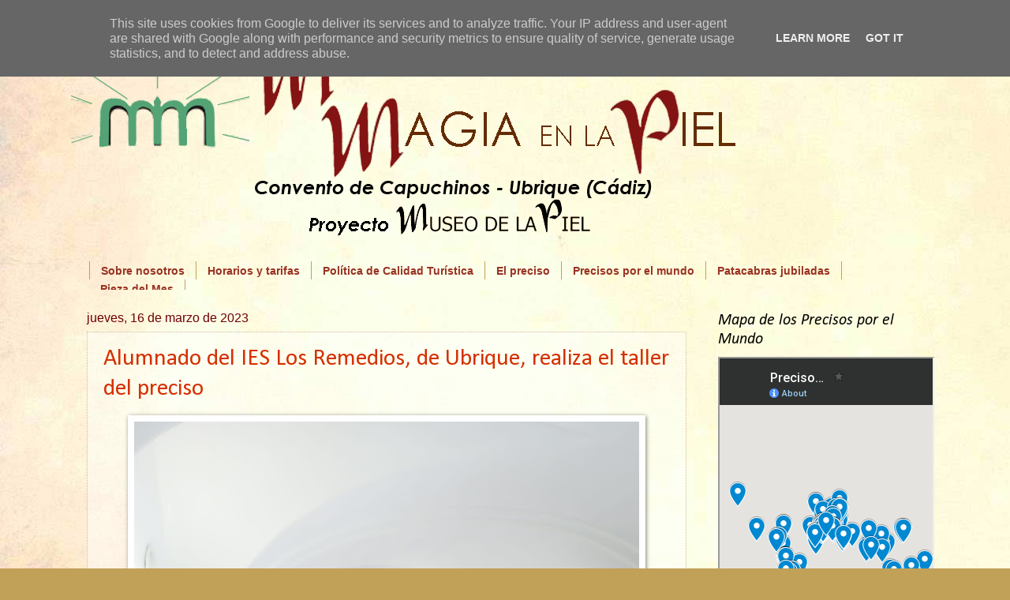

--- FILE ---
content_type: text/html; charset=utf-8
request_url: https://www.google.com/maps/d/embed?mid=1ZyBiuS3GwlT-5kCr6fwZpfHk6s8t4f8&ehbc=2E312F
body_size: 26226
content:
<!DOCTYPE html><html itemscope itemtype="http://schema.org/WebSite"><head><script nonce="JtuVBxBR1WTCGTvvO-JiYQ">window['ppConfig'] = {productName: '06194a8f37177242d55a18e38c5a91c6', deleteIsEnforced:  false , sealIsEnforced:  false , heartbeatRate:  0.5 , periodicReportingRateMillis:  60000.0 , disableAllReporting:  false };(function(){'use strict';function k(a){var b=0;return function(){return b<a.length?{done:!1,value:a[b++]}:{done:!0}}}function l(a){var b=typeof Symbol!="undefined"&&Symbol.iterator&&a[Symbol.iterator];if(b)return b.call(a);if(typeof a.length=="number")return{next:k(a)};throw Error(String(a)+" is not an iterable or ArrayLike");}var m=typeof Object.defineProperties=="function"?Object.defineProperty:function(a,b,c){if(a==Array.prototype||a==Object.prototype)return a;a[b]=c.value;return a};
function n(a){a=["object"==typeof globalThis&&globalThis,a,"object"==typeof window&&window,"object"==typeof self&&self,"object"==typeof global&&global];for(var b=0;b<a.length;++b){var c=a[b];if(c&&c.Math==Math)return c}throw Error("Cannot find global object");}var p=n(this);function q(a,b){if(b)a:{var c=p;a=a.split(".");for(var d=0;d<a.length-1;d++){var e=a[d];if(!(e in c))break a;c=c[e]}a=a[a.length-1];d=c[a];b=b(d);b!=d&&b!=null&&m(c,a,{configurable:!0,writable:!0,value:b})}}
q("Object.is",function(a){return a?a:function(b,c){return b===c?b!==0||1/b===1/c:b!==b&&c!==c}});q("Array.prototype.includes",function(a){return a?a:function(b,c){var d=this;d instanceof String&&(d=String(d));var e=d.length;c=c||0;for(c<0&&(c=Math.max(c+e,0));c<e;c++){var f=d[c];if(f===b||Object.is(f,b))return!0}return!1}});
q("String.prototype.includes",function(a){return a?a:function(b,c){if(this==null)throw new TypeError("The 'this' value for String.prototype.includes must not be null or undefined");if(b instanceof RegExp)throw new TypeError("First argument to String.prototype.includes must not be a regular expression");return this.indexOf(b,c||0)!==-1}});function r(a,b,c){a("https://csp.withgoogle.com/csp/proto/"+encodeURIComponent(b),JSON.stringify(c))}function t(){var a;if((a=window.ppConfig)==null?0:a.disableAllReporting)return function(){};var b,c,d,e;return(e=(b=window)==null?void 0:(c=b.navigator)==null?void 0:(d=c.sendBeacon)==null?void 0:d.bind(navigator))!=null?e:u}function u(a,b){var c=new XMLHttpRequest;c.open("POST",a);c.send(b)}
function v(){var a=(w=Object.prototype)==null?void 0:w.__lookupGetter__("__proto__"),b=x,c=y;return function(){var d=a.call(this),e,f,g,h;r(c,b,{type:"ACCESS_GET",origin:(f=window.location.origin)!=null?f:"unknown",report:{className:(g=d==null?void 0:(e=d.constructor)==null?void 0:e.name)!=null?g:"unknown",stackTrace:(h=Error().stack)!=null?h:"unknown"}});return d}}
function z(){var a=(A=Object.prototype)==null?void 0:A.__lookupSetter__("__proto__"),b=x,c=y;return function(d){d=a.call(this,d);var e,f,g,h;r(c,b,{type:"ACCESS_SET",origin:(f=window.location.origin)!=null?f:"unknown",report:{className:(g=d==null?void 0:(e=d.constructor)==null?void 0:e.name)!=null?g:"unknown",stackTrace:(h=Error().stack)!=null?h:"unknown"}});return d}}function B(a,b){C(a.productName,b);setInterval(function(){C(a.productName,b)},a.periodicReportingRateMillis)}
var D="constructor __defineGetter__ __defineSetter__ hasOwnProperty __lookupGetter__ __lookupSetter__ isPrototypeOf propertyIsEnumerable toString valueOf __proto__ toLocaleString x_ngfn_x".split(" "),E=D.concat,F=navigator.userAgent.match(/Firefox\/([0-9]+)\./),G=(!F||F.length<2?0:Number(F[1])<75)?["toSource"]:[],H;if(G instanceof Array)H=G;else{for(var I=l(G),J,K=[];!(J=I.next()).done;)K.push(J.value);H=K}var L=E.call(D,H),M=[];
function C(a,b){for(var c=[],d=l(Object.getOwnPropertyNames(Object.prototype)),e=d.next();!e.done;e=d.next())e=e.value,L.includes(e)||M.includes(e)||c.push(e);e=Object.prototype;d=[];for(var f=0;f<c.length;f++){var g=c[f];d[f]={name:g,descriptor:Object.getOwnPropertyDescriptor(Object.prototype,g),type:typeof e[g]}}if(d.length!==0){c=l(d);for(e=c.next();!e.done;e=c.next())M.push(e.value.name);var h;r(b,a,{type:"SEAL",origin:(h=window.location.origin)!=null?h:"unknown",report:{blockers:d}})}};var N=Math.random(),O=t(),P=window.ppConfig;P&&(P.disableAllReporting||P.deleteIsEnforced&&P.sealIsEnforced||N<P.heartbeatRate&&r(O,P.productName,{origin:window.location.origin,type:"HEARTBEAT"}));var y=t(),Q=window.ppConfig;if(Q)if(Q.deleteIsEnforced)delete Object.prototype.__proto__;else if(!Q.disableAllReporting){var x=Q.productName;try{var w,A;Object.defineProperty(Object.prototype,"__proto__",{enumerable:!1,get:v(),set:z()})}catch(a){}}
(function(){var a=t(),b=window.ppConfig;b&&(b.sealIsEnforced?Object.seal(Object.prototype):b.disableAllReporting||(document.readyState!=="loading"?B(b,a):document.addEventListener("DOMContentLoaded",function(){B(b,a)})))})();}).call(this);
</script><title itemprop="name">Precisos por el mundo - Google My Maps</title><meta name="robots" content="noindex,nofollow"/><meta http-equiv="X-UA-Compatible" content="IE=edge,chrome=1"><meta name="viewport" content="initial-scale=1.0,minimum-scale=1.0,maximum-scale=1.0,user-scalable=0,width=device-width"/><meta name="description" itemprop="description" content="Lugares de todo el mundo a los que han viajado los precisos de Manos y Magia en la Piel (Museo de la Piel, Ubrique), publicados en http://www.manosymagiaenlapiel.es/search/label/precisos%20por%20el%20mundo"/><meta itemprop="url" content="https://www.google.com/maps/d/viewer?mid=1ZyBiuS3GwlT-5kCr6fwZpfHk6s8t4f8"/><meta itemprop="image" content="https://www.google.com/maps/d/thumbnail?mid=1ZyBiuS3GwlT-5kCr6fwZpfHk6s8t4f8"/><meta property="og:type" content="website"/><meta property="og:title" content="Precisos por el mundo - Google My Maps"/><meta property="og:description" content="Lugares de todo el mundo a los que han viajado los precisos de Manos y Magia en la Piel (Museo de la Piel, Ubrique), publicados en http://www.manosymagiaenlapiel.es/search/label/precisos%20por%20el%20mundo"/><meta property="og:url" content="https://www.google.com/maps/d/viewer?mid=1ZyBiuS3GwlT-5kCr6fwZpfHk6s8t4f8"/><meta property="og:image" content="https://www.google.com/maps/d/thumbnail?mid=1ZyBiuS3GwlT-5kCr6fwZpfHk6s8t4f8"/><meta property="og:site_name" content="Google My Maps"/><meta name="twitter:card" content="summary_large_image"/><meta name="twitter:title" content="Precisos por el mundo - Google My Maps"/><meta name="twitter:description" content="Lugares de todo el mundo a los que han viajado los precisos de Manos y Magia en la Piel (Museo de la Piel, Ubrique), publicados en http://www.manosymagiaenlapiel.es/search/label/precisos%20por%20el%20mundo"/><meta name="twitter:image:src" content="https://www.google.com/maps/d/thumbnail?mid=1ZyBiuS3GwlT-5kCr6fwZpfHk6s8t4f8"/><link rel="stylesheet" id="gmeviewer-styles" href="https://www.gstatic.com/mapspro/_/ss/k=mapspro.gmeviewer.ZPef100W6CI.L.W.O/am=AAAE/d=0/rs=ABjfnFU-qGe8BTkBR_LzMLwzNczeEtSkkw" nonce="3FoizVZAIJqS5BQ3qeS-8A"><link rel="stylesheet" href="https://fonts.googleapis.com/css?family=Roboto:300,400,500,700" nonce="3FoizVZAIJqS5BQ3qeS-8A"><link rel="shortcut icon" href="//www.gstatic.com/mapspro/images/favicon-001.ico"><link rel="canonical" href="https://www.google.com/mymaps/viewer?mid=1ZyBiuS3GwlT-5kCr6fwZpfHk6s8t4f8&amp;hl=en_US"></head><body jscontroller="O1VPAb" jsaction="click:cOuCgd;"><div class="c4YZDc HzV7m-b7CEbf SfQLQb-dIxMhd-bN97Pc-b3rLgd"><div class="jQhVs-haAclf"><div class="jQhVs-uMX1Ee-My5Dr-purZT-uDEFge"><div class="jQhVs-uMX1Ee-My5Dr-purZT-uDEFge-bN97Pc"><div class="jQhVs-uMX1Ee-My5Dr-purZT-uDEFge-Bz112c"></div><div class="jQhVs-uMX1Ee-My5Dr-purZT-uDEFge-fmcmS-haAclf"><div class="jQhVs-uMX1Ee-My5Dr-purZT-uDEFge-fmcmS">Open full screen to view more</div></div></div></div></div><div class="i4ewOd-haAclf"><div class="i4ewOd-UzWXSb" id="map-canvas"></div></div><div class="X3SwIb-haAclf NBDE7b-oxvKad"><div class="X3SwIb-i8xkGf"></div></div><div class="Te60Vd-ZMv3u dIxMhd-bN97Pc-b3rLgd"><div class="dIxMhd-bN97Pc-Tswv1b-Bz112c"></div><div class="dIxMhd-bN97Pc-b3rLgd-fmcmS">This map was created by a user. <a href="//support.google.com/mymaps/answer/3024454?hl=en&amp;amp;ref_topic=3188329" target="_blank">Learn how to create your own.</a></div><div class="dIxMhd-bN97Pc-b3rLgd-TvD9Pc" title="Close"></div></div><script nonce="JtuVBxBR1WTCGTvvO-JiYQ">this.gbar_=this.gbar_||{};(function(_){var window=this;
try{
_.Fd=function(a,b,c){if(!a.j)if(c instanceof Array)for(var d of c)_.Fd(a,b,d);else{d=(0,_.y)(a.C,a,b);const e=a.v+c;a.v++;b.dataset.eqid=e;a.B[e]=d;b&&b.addEventListener?b.addEventListener(c,d,!1):b&&b.attachEvent?b.attachEvent("on"+c,d):a.o.log(Error("t`"+b))}};
}catch(e){_._DumpException(e)}
try{
var Gd=document.querySelector(".gb_J .gb_B"),Hd=document.querySelector("#gb.gb_ad");Gd&&!Hd&&_.Fd(_.od,Gd,"click");
}catch(e){_._DumpException(e)}
try{
_.qh=function(a){if(a.v)return a.v;for(const b in a.i)if(a.i[b].ka()&&a.i[b].B())return a.i[b];return null};_.rh=function(a,b){a.i[b.J()]=b};var sh=new class extends _.N{constructor(){var a=_.$c;super();this.B=a;this.v=null;this.o={};this.C={};this.i={};this.j=null}A(a){this.i[a]&&(_.qh(this)&&_.qh(this).J()==a||this.i[a].P(!0))}Ua(a){this.j=a;for(const b in this.i)this.i[b].ka()&&this.i[b].Ua(a)}oc(a){return a in this.i?this.i[a]:null}};_.rd("dd",sh);
}catch(e){_._DumpException(e)}
try{
_.Ji=function(a,b){return _.H(a,36,b)};
}catch(e){_._DumpException(e)}
try{
var Ki=document.querySelector(".gb_z .gb_B"),Li=document.querySelector("#gb.gb_ad");Ki&&!Li&&_.Fd(_.od,Ki,"click");
}catch(e){_._DumpException(e)}
})(this.gbar_);
// Google Inc.
</script><script nonce="JtuVBxBR1WTCGTvvO-JiYQ">
  function _DumpException(e) {
    if (window.console) {
      window.console.error(e.stack);
    }
  }
  var _pageData = "[[1,null,null,null,null,null,null,null,null,null,\"at\",\"\",\"\",1768780754880,\"\",\"en_US\",false,[],\"https://www.google.com/maps/d/viewer?mid\\u003d1ZyBiuS3GwlT-5kCr6fwZpfHk6s8t4f8\",\"https://www.google.com/maps/d/embed?mid\\u003d1ZyBiuS3GwlT-5kCr6fwZpfHk6s8t4f8\\u0026ehbc\\u003d2E312F\",\"https://www.google.com/maps/d/edit?mid\\u003d1ZyBiuS3GwlT-5kCr6fwZpfHk6s8t4f8\",\"https://www.google.com/maps/d/thumbnail?mid\\u003d1ZyBiuS3GwlT-5kCr6fwZpfHk6s8t4f8\",null,null,true,\"https://www.google.com/maps/d/print?mid\\u003d1ZyBiuS3GwlT-5kCr6fwZpfHk6s8t4f8\",\"https://www.google.com/maps/d/pdf?mid\\u003d1ZyBiuS3GwlT-5kCr6fwZpfHk6s8t4f8\",\"https://www.google.com/maps/d/viewer?mid\\u003d1ZyBiuS3GwlT-5kCr6fwZpfHk6s8t4f8\",null,false,\"/maps/d\",\"maps/sharing\",\"//www.google.com/intl/en_US/help/terms_maps.html\",true,\"https://docs.google.com/picker\",null,false,null,[[[\"//www.gstatic.com/mapspro/images/google-my-maps-logo-regular-001.png\",143,25],[\"//www.gstatic.com/mapspro/images/google-my-maps-logo-regular-2x-001.png\",286,50]],[[\"//www.gstatic.com/mapspro/images/google-my-maps-logo-small-001.png\",113,20],[\"//www.gstatic.com/mapspro/images/google-my-maps-logo-small-2x-001.png\",226,40]]],1,\"https://www.gstatic.com/mapspro/_/js/k\\u003dmapspro.gmeviewer.en_US.knJKv4m5-eY.O/am\\u003dAAAE/d\\u003d0/rs\\u003dABjfnFWJ7eYXBrZ1WlLyBY6MwF9-imcrgg/m\\u003dgmeviewer_base\",null,null,true,null,\"US\",null,null,null,null,null,null,true],[\"mf.map\",\"1ZyBiuS3GwlT-5kCr6fwZpfHk6s8t4f8\",\"Precisos por el mundo\",null,[-178.73852634999994,82.31949865785984,-178.7585263499999,-68.88245151247767],[-86.7453004,71.290491,-122.4781694,-62.988368900000005],[[null,\"elpl1te2vVY\",\"Precisos por el mundo\",\"\",[[[\"https://mt.googleapis.com/vt/icon/name\\u003dicons/onion/SHARED-mymaps-pin-container-bg_4x.png,icons/onion/SHARED-mymaps-pin-container_4x.png,icons/onion/1899-blank-shape_pin_4x.png\\u0026highlight\\u003dff000000,0288D1\\u0026scale\\u003d2.0\"],null,1,1,[[null,[40.774255,-73.9727]],\"0\",null,\"elpl1te2vVY\",[40.774255,-73.9727],[0,-128],\"48166550138C7C51\"],[[\"Nueva York\"]]],[[\"https://mt.googleapis.com/vt/icon/name\\u003dicons/onion/SHARED-mymaps-pin-container-bg_4x.png,icons/onion/SHARED-mymaps-pin-container_4x.png,icons/onion/1899-blank-shape_pin_4x.png\\u0026highlight\\u003dff000000,0288D1\\u0026scale\\u003d2.0\"],null,1,1,[[null,[51.2803204,1.0749883]],\"0\",null,\"elpl1te2vVY\",[51.2803204,1.0749883],[0,-128],\"4816665EB100BEB4\"],[[\"Canterbury\"]]],[[\"https://mt.googleapis.com/vt/icon/name\\u003dicons/onion/SHARED-mymaps-pin-container-bg_4x.png,icons/onion/SHARED-mymaps-pin-container_4x.png,icons/onion/1899-blank-shape_pin_4x.png\\u0026highlight\\u003dff000000,0288D1\\u0026scale\\u003d2.0\"],null,1,1,[[null,[51.0528003,3.7270158]],\"0\",null,\"elpl1te2vVY\",[51.0528003,3.7270158],[0,-128],\"481667D646BB4D7B\"],[[\"Gante\"]]],[[\"https://mt.googleapis.com/vt/icon/name\\u003dicons/onion/SHARED-mymaps-pin-container-bg_4x.png,icons/onion/SHARED-mymaps-pin-container_4x.png,icons/onion/1899-blank-shape_pin_4x.png\\u0026highlight\\u003dff000000,0288D1\\u0026scale\\u003d2.0\"],null,1,1,[[null,[40.0782316,-2.1301132]],\"0\",null,\"elpl1te2vVY\",[40.0782316,-2.1301132],[0,-128],\"4816689DF97D421D\"],[[\"Cuenca\"]]],[[\"https://mt.googleapis.com/vt/icon/name\\u003dicons/onion/SHARED-mymaps-pin-container-bg_4x.png,icons/onion/SHARED-mymaps-pin-container_4x.png,icons/onion/1899-blank-shape_pin_4x.png\\u0026highlight\\u003dff000000,0288D1\\u0026scale\\u003d2.0\"],null,1,1,[[null,[38.7932386,0.032958]],\"0\",null,\"elpl1te2vVY\",[38.7932386,0.032958],[0,-128],\"48166AAE35671E57\"],[[\"Pedreguer\"]]],[[\"https://mt.googleapis.com/vt/icon/name\\u003dicons/onion/SHARED-mymaps-pin-container-bg_4x.png,icons/onion/SHARED-mymaps-pin-container_4x.png,icons/onion/1899-blank-shape_pin_4x.png\\u0026highlight\\u003dff000000,0288D1\\u0026scale\\u003d2.0\"],null,1,1,[[null,[41.4030699,2.1736538]],\"0\",null,\"elpl1te2vVY\",[41.4030699,2.1736538],[0,-128],\"48166BAB97508E65\"],[[\"Barcelona\"]]],[[\"https://mt.googleapis.com/vt/icon/name\\u003dicons/onion/SHARED-mymaps-pin-container-bg_4x.png,icons/onion/SHARED-mymaps-pin-container_4x.png,icons/onion/1899-blank-shape_pin_4x.png\\u0026highlight\\u003dff000000,0288D1\\u0026scale\\u003d2.0\"],null,1,1,[[null,[28.1407748,-15.432316000000002]],\"0\",null,\"elpl1te2vVY\",[28.1407748,-15.432316],[0,-128],\"48166C8F6778DF9B\"],[[\"Las Palmas de Gran Canaria\"]]],[[\"https://mt.googleapis.com/vt/icon/name\\u003dicons/onion/SHARED-mymaps-pin-container-bg_4x.png,icons/onion/SHARED-mymaps-pin-container_4x.png,icons/onion/1899-blank-shape_pin_4x.png\\u0026highlight\\u003dff000000,0288D1\\u0026scale\\u003d2.0\"],null,1,1,[[null,[37.9900725,-3.4691807]],\"0\",null,\"elpl1te2vVY\",[37.9900725,-3.4691807],[0,-128],\"48166D24EF703D0A\"],[[\"Baeza\"]]],[[\"https://mt.googleapis.com/vt/icon/name\\u003dicons/onion/SHARED-mymaps-pin-container-bg_4x.png,icons/onion/SHARED-mymaps-pin-container_4x.png,icons/onion/1899-blank-shape_pin_4x.png\\u0026highlight\\u003dff000000,0288D1\\u0026scale\\u003d2.0\"],null,1,1,[[null,[38.4256809,-0.3986668]],\"0\",null,\"elpl1te2vVY\",[38.4256809,-0.3986668],[0,-128],\"48166E090004723E\"],[[\"El Campello\"]]],[[\"https://mt.googleapis.com/vt/icon/name\\u003dicons/onion/SHARED-mymaps-pin-container-bg_4x.png,icons/onion/SHARED-mymaps-pin-container_4x.png,icons/onion/1899-blank-shape_pin_4x.png\\u0026highlight\\u003dff000000,0288D1\\u0026scale\\u003d2.0\"],null,1,1,[[null,[42.5770397,-2.8468786000000006]],\"0\",null,\"elpl1te2vVY\",[42.5770397,-2.8468786],[0,-128],\"48166F8168F8482A\"],[[\"Haro\"]]],[[\"https://mt.googleapis.com/vt/icon/name\\u003dicons/onion/SHARED-mymaps-pin-container-bg_4x.png,icons/onion/SHARED-mymaps-pin-container_4x.png,icons/onion/1899-blank-shape_pin_4x.png\\u0026highlight\\u003dff000000,0288D1\\u0026scale\\u003d2.0\"],null,1,1,[[null,[41.9726574,2.3942025]],\"0\",null,\"elpl1te2vVY\",[41.9726574,2.3942025],[0,-128],\"48167132DAB50A54\"],[[\"Pantano de Sau\"]]],[[\"https://mt.googleapis.com/vt/icon/name\\u003dicons/onion/SHARED-mymaps-pin-container-bg_4x.png,icons/onion/SHARED-mymaps-pin-container_4x.png,icons/onion/1899-blank-shape_pin_4x.png\\u0026highlight\\u003dff000000,0288D1\\u0026scale\\u003d2.0\"],null,1,1,[[null,[36.8337336,-2.4634561]],\"0\",null,\"elpl1te2vVY\",[36.8337336,-2.4634561],[0,-128],\"48167213B13DDC93\"],[[\"Almería\"]]],[[\"https://mt.googleapis.com/vt/icon/name\\u003dicons/onion/SHARED-mymaps-pin-container-bg_4x.png,icons/onion/SHARED-mymaps-pin-container_4x.png,icons/onion/1899-blank-shape_pin_4x.png\\u0026highlight\\u003dff000000,0288D1\\u0026scale\\u003d2.0\"],null,1,1,[[null,[41.3910124,2.1807947]],\"0\",null,\"elpl1te2vVY\",[41.3910124,2.1807947],[0,-128],\"481672A1C91F4B83\"],[[\"Barcelona (II)\"]]],[[\"https://mt.googleapis.com/vt/icon/name\\u003dicons/onion/SHARED-mymaps-pin-container-bg_4x.png,icons/onion/SHARED-mymaps-pin-container_4x.png,icons/onion/1899-blank-shape_pin_4x.png\\u0026highlight\\u003dff000000,0288D1\\u0026scale\\u003d2.0\"],null,1,1,[[null,[38.8886237,-3.7121083]],\"0\",null,\"elpl1te2vVY\",[38.8886237,-3.7121083],[0,-128],\"4816736C7A529C5A\"],[[\"Almagro\"]]],[[\"https://mt.googleapis.com/vt/icon/name\\u003dicons/onion/SHARED-mymaps-pin-container-bg_4x.png,icons/onion/SHARED-mymaps-pin-container_4x.png,icons/onion/1899-blank-shape_pin_4x.png\\u0026highlight\\u003dff000000,0288D1\\u0026scale\\u003d2.0\"],null,1,1,[[null,[39.6121153,-6.7797151]],\"0\",null,\"elpl1te2vVY\",[39.6121153,-6.7797151],[0,-128],\"4816740EE193A014\"],[[\"Brozas\"]]],[[\"https://mt.googleapis.com/vt/icon/name\\u003dicons/onion/SHARED-mymaps-pin-container-bg_4x.png,icons/onion/SHARED-mymaps-pin-container_4x.png,icons/onion/1899-blank-shape_pin_4x.png\\u0026highlight\\u003dff000000,0288D1\\u0026scale\\u003d2.0\"],null,1,1,[[null,[36.7849821,-6.3587165]],\"0\",null,\"elpl1te2vVY\",[36.7849821,-6.3587165],[0,-128],\"48167495C94E10E2\"],[[\"Sanlúcar de Barrameda\"]]],[[\"https://mt.googleapis.com/vt/icon/name\\u003dicons/onion/SHARED-mymaps-pin-container-bg_4x.png,icons/onion/SHARED-mymaps-pin-container_4x.png,icons/onion/1899-blank-shape_pin_4x.png\\u0026highlight\\u003dff000000,0288D1\\u0026scale\\u003d2.0\"],null,1,1,[[null,[36.0077104,-5.6076875]],\"0\",null,\"elpl1te2vVY\",[36.0077104,-5.6076875],[0,-128],\"4816750793431CA6\"],[[\"Tarifa\"]]],[[\"https://mt.googleapis.com/vt/icon/name\\u003dicons/onion/SHARED-mymaps-pin-container-bg_4x.png,icons/onion/SHARED-mymaps-pin-container_4x.png,icons/onion/1899-blank-shape_pin_4x.png\\u0026highlight\\u003dff000000,0288D1\\u0026scale\\u003d2.0\"],null,1,1,[[null,[38.9177299,-6.3503871]],\"0\",null,\"elpl1te2vVY\",[38.9177299,-6.3503871],[0,-128],\"48167599921542E3\"],[[\"Mérida\"]]],[[\"https://mt.googleapis.com/vt/icon/name\\u003dicons/onion/SHARED-mymaps-pin-container-bg_4x.png,icons/onion/SHARED-mymaps-pin-container_4x.png,icons/onion/1899-blank-shape_pin_4x.png\\u0026highlight\\u003dff000000,0288D1\\u0026scale\\u003d2.0\"],null,1,1,[[null,[38.5228036,-8.8864438]],\"0\",null,\"elpl1te2vVY\",[38.5228036,-8.8864438],[0,-128],\"4816769E388F2BDE\"],[[\"Setúbal\"]]],[[\"https://mt.googleapis.com/vt/icon/name\\u003dicons/onion/SHARED-mymaps-pin-container-bg_4x.png,icons/onion/SHARED-mymaps-pin-container_4x.png,icons/onion/1899-blank-shape_pin_4x.png\\u0026highlight\\u003dff000000,0288D1\\u0026scale\\u003d2.0\"],null,1,1,[[null,[36.1755474,-5.4365856]],\"0\",null,\"elpl1te2vVY\",[36.1755474,-5.4365856],[0,-128],\"4816777052A944CC\"],[[\"Palmones\"]]],[[\"https://mt.googleapis.com/vt/icon/name\\u003dicons/onion/SHARED-mymaps-pin-container-bg_4x.png,icons/onion/SHARED-mymaps-pin-container_4x.png,icons/onion/1899-blank-shape_pin_4x.png\\u0026highlight\\u003dff000000,0288D1\\u0026scale\\u003d2.0\"],null,1,1,[[null,[41.4463263,2.2487793]],\"0\",null,\"elpl1te2vVY\",[41.4463263,2.2487793],[0,-128],\"48167876AA5F1735\"],[[\"Badalona\"]]],[[\"https://mt.googleapis.com/vt/icon/name\\u003dicons/onion/SHARED-mymaps-pin-container-bg_4x.png,icons/onion/SHARED-mymaps-pin-container_4x.png,icons/onion/1899-blank-shape_pin_4x.png\\u0026highlight\\u003dff000000,0288D1\\u0026scale\\u003d2.0\"],null,1,1,[[null,[44.8458489,-0.5716413]],\"0\",null,\"elpl1te2vVY\",[44.8458489,-0.5716413],[0,-128],\"4816790DD223EBD0\"],[[\"Burdeos\"]]],[[\"https://mt.googleapis.com/vt/icon/name\\u003dicons/onion/SHARED-mymaps-pin-container-bg_4x.png,icons/onion/SHARED-mymaps-pin-container_4x.png,icons/onion/1899-blank-shape_pin_4x.png\\u0026highlight\\u003dff000000,0288D1\\u0026scale\\u003d2.0\"],null,1,1,[[null,[38.5726009,-7.907548500000001]],\"0\",null,\"elpl1te2vVY\",[38.5726009,-7.9075485],[0,-128],\"481679B3616CD53F\"],[[\"Évora\"]]],[[\"https://mt.googleapis.com/vt/icon/name\\u003dicons/onion/SHARED-mymaps-pin-container-bg_4x.png,icons/onion/SHARED-mymaps-pin-container_4x.png,icons/onion/1899-blank-shape_pin_4x.png\\u0026highlight\\u003dff000000,0288D1\\u0026scale\\u003d2.0\"],null,1,1,[[null,[40.8662228,-1.9369681000000003]],\"0\",null,\"elpl1te2vVY\",[40.8662228,-1.9369681],[0,-128],\"48167A4220D5070C\"],[[\"Rillo de Gallo\"]]],[[\"https://mt.googleapis.com/vt/icon/name\\u003dicons/onion/SHARED-mymaps-pin-container-bg_4x.png,icons/onion/SHARED-mymaps-pin-container_4x.png,icons/onion/1899-blank-shape_pin_4x.png\\u0026highlight\\u003dff000000,0288D1\\u0026scale\\u003d2.0\"],null,1,1,[[null,[38.8883205,-3.7125445]],\"0\",null,\"elpl1te2vVY\",[38.8883205,-3.7125445],[0,-128],\"48167B59CD1700B4\"],[[\"Almagro (II)\"]]],[[\"https://mt.googleapis.com/vt/icon/name\\u003dicons/onion/SHARED-mymaps-pin-container-bg_4x.png,icons/onion/SHARED-mymaps-pin-container_4x.png,icons/onion/1899-blank-shape_pin_4x.png\\u0026highlight\\u003dff000000,0288D1\\u0026scale\\u003d2.0\"],null,1,1,[[null,[43.7884201,-7.686333000000001]],\"0\",null,\"elpl1te2vVY\",[43.7884201,-7.686333],[0,-128],\"48167BE89D33A53D\"],[[\"Estaca de Bares\"]]],[[\"https://mt.googleapis.com/vt/icon/name\\u003dicons/onion/SHARED-mymaps-pin-container-bg_4x.png,icons/onion/SHARED-mymaps-pin-container_4x.png,icons/onion/1899-blank-shape_pin_4x.png\\u0026highlight\\u003dff000000,0288D1\\u0026scale\\u003d2.0\"],null,1,1,[[null,[42.54309700000001,-6.5938308]],\"0\",null,\"elpl1te2vVY\",[42.543097,-6.5938308],[0,-128],\"48167C81931A2F2C\"],[[\"Ponferrada\"]]],[[\"https://mt.googleapis.com/vt/icon/name\\u003dicons/onion/SHARED-mymaps-pin-container-bg_4x.png,icons/onion/SHARED-mymaps-pin-container_4x.png,icons/onion/1899-blank-shape_pin_4x.png\\u0026highlight\\u003dff000000,0288D1\\u0026scale\\u003d2.0\"],null,1,1,[[null,[64.0274906,-16.9751429]],\"0\",null,\"elpl1te2vVY\",[64.0274906,-16.9751429],[0,-128],\"48167D83C8185391\"],[[\"Svartifoss\"]]],[[\"https://mt.googleapis.com/vt/icon/name\\u003dicons/onion/SHARED-mymaps-pin-container-bg_4x.png,icons/onion/SHARED-mymaps-pin-container_4x.png,icons/onion/1899-blank-shape_pin_4x.png\\u0026highlight\\u003dff000000,0288D1\\u0026scale\\u003d2.0\"],null,1,1,[[null,[47.4989852,19.0432852]],\"0\",null,\"elpl1te2vVY\",[47.4989852,19.0432852],[0,-128],\"4816801A3EF5E20C\"],[[\"Budapest\"]]],[[\"https://mt.googleapis.com/vt/icon/name\\u003dicons/onion/SHARED-mymaps-pin-container-bg_4x.png,icons/onion/SHARED-mymaps-pin-container_4x.png,icons/onion/1899-blank-shape_pin_4x.png\\u0026highlight\\u003dff000000,0288D1\\u0026scale\\u003d2.0\"],null,1,1,[[null,[36.2863007,-5.2909466]],\"0\",null,\"elpl1te2vVY\",[36.2863007,-5.2909466],[0,-128],\"48168138F6D2DF0B\"],[[\"Sotogrande\"]]],[[\"https://mt.googleapis.com/vt/icon/name\\u003dicons/onion/SHARED-mymaps-pin-container-bg_4x.png,icons/onion/SHARED-mymaps-pin-container_4x.png,icons/onion/1899-blank-shape_pin_4x.png\\u0026highlight\\u003dff000000,0288D1\\u0026scale\\u003d2.0\"],null,1,1,[[null,[40.4312805,-3.6628562999999996]],\"0\",null,\"elpl1te2vVY\",[40.4312805,-3.6628563],[0,-128],\"481681DC96DC2A40\"],[[\"Madrid\"]]],[[\"https://mt.googleapis.com/vt/icon/name\\u003dicons/onion/SHARED-mymaps-pin-container-bg_4x.png,icons/onion/SHARED-mymaps-pin-container_4x.png,icons/onion/1899-blank-shape_pin_4x.png\\u0026highlight\\u003dff000000,0288D1\\u0026scale\\u003d2.0\"],null,1,1,[[null,[43.772503,5.5209939]],\"0\",null,\"elpl1te2vVY\",[43.772503,5.5209939],[0,-128],\"481682B4329A75EF\"],[[\"La Motte d\u0027Aigues\"]]],[[\"https://mt.googleapis.com/vt/icon/name\\u003dicons/onion/SHARED-mymaps-pin-container-bg_4x.png,icons/onion/SHARED-mymaps-pin-container_4x.png,icons/onion/1899-blank-shape_pin_4x.png\\u0026highlight\\u003dff000000,0288D1\\u0026scale\\u003d2.0\"],null,1,1,[[null,[36.1598913,-5.3489133]],\"0\",null,\"elpl1te2vVY\",[36.1598913,-5.3489133],[0,-128],\"4816837D5113DAA7\"],[[\"La Línea de la Concepción\"]]],[[\"https://mt.googleapis.com/vt/icon/name\\u003dicons/onion/SHARED-mymaps-pin-container-bg_4x.png,icons/onion/SHARED-mymaps-pin-container_4x.png,icons/onion/1899-blank-shape_pin_4x.png\\u0026highlight\\u003dff000000,0288D1\\u0026scale\\u003d2.0\"],null,1,1,[[null,[37.383556,-5.998754400000001]],\"0\",null,\"elpl1te2vVY\",[37.383556,-5.9987544],[0,-128],\"4816843F7FD95383\"],[[\"Sevilla\"]]],[[\"https://mt.googleapis.com/vt/icon/name\\u003dicons/onion/SHARED-mymaps-pin-container-bg_4x.png,icons/onion/SHARED-mymaps-pin-container_4x.png,icons/onion/1899-blank-shape_pin_4x.png\\u0026highlight\\u003dff000000,0288D1\\u0026scale\\u003d2.0\"],null,1,1,[[null,[43.6579631,-5.843549]],\"0\",null,\"elpl1te2vVY\",[43.6579631,-5.843549],[0,-128],\"4816851192C7781C\"],[[\"Cabo Peñas\"]]],[[\"https://mt.googleapis.com/vt/icon/name\\u003dicons/onion/SHARED-mymaps-pin-container-bg_4x.png,icons/onion/SHARED-mymaps-pin-container_4x.png,icons/onion/1899-blank-shape_pin_4x.png\\u0026highlight\\u003dff000000,0288D1\\u0026scale\\u003d2.0\"],null,1,1,[[null,[50.061688,19.9379774]],\"0\",null,\"elpl1te2vVY\",[50.061688,19.9379774],[0,-128],\"481685B920320BD7\"],[[\"Cracovia\"]]],[[\"https://mt.googleapis.com/vt/icon/name\\u003dicons/onion/SHARED-mymaps-pin-container-bg_4x.png,icons/onion/SHARED-mymaps-pin-container_4x.png,icons/onion/1899-blank-shape_pin_4x.png\\u0026highlight\\u003dff000000,0288D1\\u0026scale\\u003d2.0\"],null,1,1,[[null,[47.4973249,19.0537409]],\"0\",null,\"elpl1te2vVY\",[47.4973249,19.0537409],[0,-128],\"481686911E98C802\"],[[\"Budapest (II)\"]]],[[\"https://mt.googleapis.com/vt/icon/name\\u003dicons/onion/SHARED-mymaps-pin-container-bg_4x.png,icons/onion/SHARED-mymaps-pin-container_4x.png,icons/onion/1899-blank-shape_pin_4x.png\\u0026highlight\\u003dff000000,0288D1\\u0026scale\\u003d2.0\"],null,1,1,[[null,[36.8326757,-2.4612527]],\"0\",null,\"elpl1te2vVY\",[36.8326757,-2.4612527],[0,-128],\"4816872A166488FA\"],[[\"Almería (II)\"]]],[[\"https://mt.googleapis.com/vt/icon/name\\u003dicons/onion/SHARED-mymaps-pin-container-bg_4x.png,icons/onion/SHARED-mymaps-pin-container_4x.png,icons/onion/1899-blank-shape_pin_4x.png\\u0026highlight\\u003dff000000,0288D1\\u0026scale\\u003d2.0\"],null,1,1,[[null,[52.0118846,4.3573032000000005]],\"0\",null,\"elpl1te2vVY\",[52.0118846,4.3573032],[0,-128],\"48168925017B6059\"],[[\"Delft\"]]],[[\"https://mt.googleapis.com/vt/icon/name\\u003dicons/onion/SHARED-mymaps-pin-container-bg_4x.png,icons/onion/SHARED-mymaps-pin-container_4x.png,icons/onion/1899-blank-shape_pin_4x.png\\u0026highlight\\u003dff000000,0288D1\\u0026scale\\u003d2.0\"],null,1,1,[[null,[38.7073355,-9.1361699]],\"0\",null,\"elpl1te2vVY\",[38.7073355,-9.1361699],[0,-128],\"481689F422B9237D\"],[[\"Lisboa\"]]],[[\"https://mt.googleapis.com/vt/icon/name\\u003dicons/onion/SHARED-mymaps-pin-container-bg_4x.png,icons/onion/SHARED-mymaps-pin-container_4x.png,icons/onion/1899-blank-shape_pin_4x.png\\u0026highlight\\u003dff000000,0288D1\\u0026scale\\u003d2.0\"],null,1,1,[[null,[37.2623483,-6.5177564]],\"0\",null,\"elpl1te2vVY\",[37.2623483,-6.5177564],[0,-128],\"48168A9482BF405A\"],[[\"Almonte\"]]],[[\"https://mt.googleapis.com/vt/icon/name\\u003dicons/onion/SHARED-mymaps-pin-container-bg_4x.png,icons/onion/SHARED-mymaps-pin-container_4x.png,icons/onion/1899-blank-shape_pin_4x.png\\u0026highlight\\u003dff000000,0288D1\\u0026scale\\u003d2.0\"],null,1,1,[[null,[37.5901499,-4.638125]],\"0\",null,\"elpl1te2vVY\",[37.5901499,-4.638125],[0,-128],\"48168D66345BF92C\"],[[\"Montilla\"]]],[[\"https://mt.googleapis.com/vt/icon/name\\u003dicons/onion/SHARED-mymaps-pin-container-bg_4x.png,icons/onion/SHARED-mymaps-pin-container_4x.png,icons/onion/1899-blank-shape_pin_4x.png\\u0026highlight\\u003dff000000,0288D1\\u0026scale\\u003d2.0\"],null,1,1,[[null,[36.6161463,-6.3565833]],\"0\",null,\"elpl1te2vVY\",[36.6161463,-6.3565833],[0,-128],\"48168DF2C0C7D99B\"],[[\"Rota\"]]],[[\"https://mt.googleapis.com/vt/icon/name\\u003dicons/onion/SHARED-mymaps-pin-container-bg_4x.png,icons/onion/SHARED-mymaps-pin-container_4x.png,icons/onion/1899-blank-shape_pin_4x.png\\u0026highlight\\u003dff000000,0288D1\\u0026scale\\u003d2.0\"],null,1,1,[[null,[40.4257511,-3.6919133999999993]],\"0\",null,\"elpl1te2vVY\",[40.4257511,-3.6919134],[0,-128],\"48168E938067D929\"],[[\"Madrid (II)\"]]],[[\"https://mt.googleapis.com/vt/icon/name\\u003dicons/onion/SHARED-mymaps-pin-container-bg_4x.png,icons/onion/SHARED-mymaps-pin-container_4x.png,icons/onion/1899-blank-shape_pin_4x.png\\u0026highlight\\u003dff000000,0288D1\\u0026scale\\u003d2.0\"],null,1,1,[[null,[41.9217191,2.3217978]],\"0\",null,\"elpl1te2vVY\",[41.9217191,2.3217978],[0,-128],\"48168F7ADA2DD44E\"],[[\"Sant Julià de Vilatorta\"]]],[[\"https://mt.googleapis.com/vt/icon/name\\u003dicons/onion/SHARED-mymaps-pin-container-bg_4x.png,icons/onion/SHARED-mymaps-pin-container_4x.png,icons/onion/1899-blank-shape_pin_4x.png\\u0026highlight\\u003dff000000,0288D1\\u0026scale\\u003d2.0\"],null,1,1,[[null,[-62.988368900000005,-60.5515445]],\"0\",null,\"elpl1te2vVY\",[-62.9883689,-60.5515445],[0,-128],\"48169235A56E10BA\"],[[\"Antártida\"]]],[[\"https://mt.googleapis.com/vt/icon/name\\u003dicons/onion/SHARED-mymaps-pin-container-bg_4x.png,icons/onion/SHARED-mymaps-pin-container_4x.png,icons/onion/1899-blank-shape_pin_4x.png\\u0026highlight\\u003dff000000,0288D1\\u0026scale\\u003d2.0\"],null,1,1,[[null,[42.0290818,2.2936547]],\"0\",null,\"elpl1te2vVY\",[42.0290818,2.2936547],[0,-128],\"48171A9BE52A60E6\"],[[\"Manlleu\"]]],[[\"https://mt.googleapis.com/vt/icon/name\\u003dicons/onion/SHARED-mymaps-pin-container-bg_4x.png,icons/onion/SHARED-mymaps-pin-container_4x.png,icons/onion/1899-blank-shape_pin_4x.png\\u0026highlight\\u003dff000000,0288D1\\u0026scale\\u003d2.0\"],null,1,1,[[null,[36.7479438,-5.806514]],\"0\",null,\"elpl1te2vVY\",[36.7479438,-5.806514],[0,-128],\"48171B3E7D536D1C\"],[[\"Arcos de la Frontera\"]]],[[\"https://mt.googleapis.com/vt/icon/name\\u003dicons/onion/SHARED-mymaps-pin-container-bg_4x.png,icons/onion/SHARED-mymaps-pin-container_4x.png,icons/onion/1899-blank-shape_pin_4x.png\\u0026highlight\\u003dff000000,0288D1\\u0026scale\\u003d2.0\"],null,1,1,[[null,[36.466001,-6.1974536]],\"0\",null,\"elpl1te2vVY\",[36.466001,-6.1974536],[0,-128],\"48171E1D7B5F4261\"],[[\"San Fernando\"]]],[[\"https://mt.googleapis.com/vt/icon/name\\u003dicons/onion/SHARED-mymaps-pin-container-bg_4x.png,icons/onion/SHARED-mymaps-pin-container_4x.png,icons/onion/1899-blank-shape_pin_4x.png\\u0026highlight\\u003dff000000,0288D1\\u0026scale\\u003d2.0\"],null,1,1,[[null,[36.5993083,-6.2230625]],\"0\",null,\"elpl1te2vVY\",[36.5993083,-6.2230625],[0,-128],\"48171EBB3EC6F614\"],[[\"El Puerto de Santa María\"]]],[[\"https://mt.googleapis.com/vt/icon/name\\u003dicons/onion/SHARED-mymaps-pin-container-bg_4x.png,icons/onion/SHARED-mymaps-pin-container_4x.png,icons/onion/1899-blank-shape_pin_4x.png\\u0026highlight\\u003dff000000,0288D1\\u0026scale\\u003d2.0\"],null,1,1,[[null,[53.5354198,8.5846502]],\"0\",null,\"elpl1te2vVY\",[53.5354198,8.5846502],[0,-128],\"48171F8299F1D572\"],[[\"Bremerhaven\"]]],[[\"https://mt.googleapis.com/vt/icon/name\\u003dicons/onion/SHARED-mymaps-pin-container-bg_4x.png,icons/onion/SHARED-mymaps-pin-container_4x.png,icons/onion/1899-blank-shape_pin_4x.png\\u0026highlight\\u003dff000000,0288D1\\u0026scale\\u003d2.0\"],null,1,1,[[null,[36.5264598,-6.2890402]],\"0\",null,\"elpl1te2vVY\",[36.5264598,-6.2890402],[0,-128],\"4817203808723135\"],[[\"Cádiz\"]]],[[\"https://mt.googleapis.com/vt/icon/name\\u003dicons/onion/SHARED-mymaps-pin-container-bg_4x.png,icons/onion/SHARED-mymaps-pin-container_4x.png,icons/onion/1899-blank-shape_pin_4x.png\\u0026highlight\\u003dff000000,0288D1\\u0026scale\\u003d2.0\"],null,1,1,[[null,[51.9244281,4.4776812]],\"0\",null,\"elpl1te2vVY\",[51.9244281,4.4776812],[0,-128],\"48172102D3BACFEB\"],[[\"Rotterdam\"]]],[[\"https://mt.googleapis.com/vt/icon/name\\u003dicons/onion/SHARED-mymaps-pin-container-bg_4x.png,icons/onion/SHARED-mymaps-pin-container_4x.png,icons/onion/1899-blank-shape_pin_4x.png\\u0026highlight\\u003dff000000,0288D1\\u0026scale\\u003d2.0\"],null,1,1,[[null,[38.7144377,-27.2236632]],\"0\",null,\"elpl1te2vVY\",[38.7144377,-27.2236632],[0,-128],\"481721F23DD8902D\"],[[\"islas Azores\"]]],[[\"https://mt.googleapis.com/vt/icon/name\\u003dicons/onion/SHARED-mymaps-pin-container-bg_4x.png,icons/onion/SHARED-mymaps-pin-container_4x.png,icons/onion/1899-blank-shape_pin_4x.png\\u0026highlight\\u003dff000000,0288D1\\u0026scale\\u003d2.0\"],null,1,1,[[null,[36.8514837,-4.8187421]],\"0\",null,\"elpl1te2vVY\",[36.8514837,-4.8187421],[0,-128],\"48172339EF534C5E\"],[[\"Carratraca\"]]],[[\"https://mt.googleapis.com/vt/icon/name\\u003dicons/onion/SHARED-mymaps-pin-container-bg_4x.png,icons/onion/SHARED-mymaps-pin-container_4x.png,icons/onion/1899-blank-shape_pin_4x.png\\u0026highlight\\u003dff000000,0288D1\\u0026scale\\u003d2.0\"],null,1,1,[[null,[53.4934425,-6.1108657]],\"0\",null,\"elpl1te2vVY\",[53.4934425,-6.1108657],[0,-128],\"4817244BCD119181\"],[[\"Portrane\"]]],[[\"https://mt.googleapis.com/vt/icon/name\\u003dicons/onion/SHARED-mymaps-pin-container-bg_4x.png,icons/onion/SHARED-mymaps-pin-container_4x.png,icons/onion/1899-blank-shape_pin_4x.png\\u0026highlight\\u003dff000000,0288D1\\u0026scale\\u003d2.0\"],null,1,1,[[null,[37.2132059,-6.9404527]],\"0\",null,\"elpl1te2vVY\",[37.2132059,-6.9404527],[0,-128],\"48172525FE85C8B1\"],[[\"Huelva\"]]],[[\"https://mt.googleapis.com/vt/icon/name\\u003dicons/onion/SHARED-mymaps-pin-container-bg_4x.png,icons/onion/SHARED-mymaps-pin-container_4x.png,icons/onion/1899-blank-shape_pin_4x.png\\u0026highlight\\u003dff000000,0288D1\\u0026scale\\u003d2.0\"],null,1,1,[[null,[48.8534594,2.3480607]],\"0\",null,\"elpl1te2vVY\",[48.8534594,2.3480607],[0,-128],\"4817261DDDF4A1A7\"],[[\"París\"]]],[[\"https://mt.googleapis.com/vt/icon/name\\u003dicons/onion/SHARED-mymaps-pin-container-bg_4x.png,icons/onion/SHARED-mymaps-pin-container_4x.png,icons/onion/1899-blank-shape_pin_4x.png\\u0026highlight\\u003dff000000,0288D1\\u0026scale\\u003d2.0\"],null,1,1,[[null,[37.175783,-3.5975781]],\"0\",null,\"elpl1te2vVY\",[37.175783,-3.5975781],[0,-128],\"481726DCA54D6A89\"],[[\"Granada\"]]],[[\"https://mt.googleapis.com/vt/icon/name\\u003dicons/onion/SHARED-mymaps-pin-container-bg_4x.png,icons/onion/SHARED-mymaps-pin-container_4x.png,icons/onion/1899-blank-shape_pin_4x.png\\u0026highlight\\u003dff000000,0288D1\\u0026scale\\u003d2.0\"],null,1,1,[[null,[53.366831,7.205929200000001]],\"0\",null,\"elpl1te2vVY\",[53.366831,7.2059292],[0,-128],\"481727B59EE7317C\"],[[\"Emden\"]]],[[\"https://mt.googleapis.com/vt/icon/name\\u003dicons/onion/SHARED-mymaps-pin-container-bg_4x.png,icons/onion/SHARED-mymaps-pin-container_4x.png,icons/onion/1899-blank-shape_pin_4x.png\\u0026highlight\\u003dff000000,0288D1\\u0026scale\\u003d2.0\"],null,1,1,[[null,[43.6042839,1.4434076]],\"0\",null,\"elpl1te2vVY\",[43.6042839,1.4434076],[0,-128],\"481729126505E1FA\"],[[\"Toulouse\"]]],[[\"https://mt.googleapis.com/vt/icon/name\\u003dicons/onion/SHARED-mymaps-pin-container-bg_4x.png,icons/onion/SHARED-mymaps-pin-container_4x.png,icons/onion/1899-blank-shape_pin_4x.png\\u0026highlight\\u003dff000000,0288D1\\u0026scale\\u003d2.0\"],null,1,1,[[null,[48.2062761,16.3637591]],\"0\",null,\"elpl1te2vVY\",[48.2062761,16.3637591],[0,-128],\"48172B764C1A338B\"],[[\"Viena\"]]],[[\"https://mt.googleapis.com/vt/icon/name\\u003dicons/onion/SHARED-mymaps-pin-container-bg_4x.png,icons/onion/SHARED-mymaps-pin-container_4x.png,icons/onion/1899-blank-shape_pin_4x.png\\u0026highlight\\u003dff000000,0288D1\\u0026scale\\u003d2.0\"],null,1,1,[[null,[52.1592045,4.4927663]],\"0\",null,\"elpl1te2vVY\",[52.1592045,4.4927663],[0,-128],\"48172D72EF14D85C\"],[[\"Leiden\"]]],[[\"https://mt.googleapis.com/vt/icon/name\\u003dicons/onion/SHARED-mymaps-pin-container-bg_4x.png,icons/onion/SHARED-mymaps-pin-container_4x.png,icons/onion/1899-blank-shape_pin_4x.png\\u0026highlight\\u003dff000000,0288D1\\u0026scale\\u003d2.0\"],null,1,1,[[null,[51.0357715,2.3764567]],\"0\",null,\"elpl1te2vVY\",[51.0357715,2.3764567],[0,-128],\"48172E5AE1A691E8\"],[[\"Dunkerque\"]]],[[\"https://mt.googleapis.com/vt/icon/name\\u003dicons/onion/SHARED-mymaps-pin-container-bg_4x.png,icons/onion/SHARED-mymaps-pin-container_4x.png,icons/onion/1899-blank-shape_pin_4x.png\\u0026highlight\\u003dff000000,0288D1\\u0026scale\\u003d2.0\"],null,1,1,[[null,[51.2222358,4.3973259]],\"0\",null,\"elpl1te2vVY\",[51.2222358,4.3973259],[0,-128],\"48172F5F24A5AE6D\"],[[\"Amberes\"]]],[[\"https://mt.googleapis.com/vt/icon/name\\u003dicons/onion/SHARED-mymaps-pin-container-bg_4x.png,icons/onion/SHARED-mymaps-pin-container_4x.png,icons/onion/1899-blank-shape_pin_4x.png\\u0026highlight\\u003dff000000,0288D1\\u0026scale\\u003d2.0\"],null,1,1,[[null,[49.4849747,0.1057493]],\"0\",null,\"elpl1te2vVY\",[49.4849747,0.1057493],[0,-128],\"481730AAB0FCBFD1\"],[[\"Le Havre\"]]],[[\"https://mt.googleapis.com/vt/icon/name\\u003dicons/onion/SHARED-mymaps-pin-container-bg_4x.png,icons/onion/SHARED-mymaps-pin-container_4x.png,icons/onion/1899-blank-shape_pin_4x.png\\u0026highlight\\u003dff000000,0288D1\\u0026scale\\u003d2.0\"],null,1,1,[[null,[10.4196736,-75.5520974]],\"0\",null,\"elpl1te2vVY\",[10.4196736,-75.5520974],[0,-128],\"481734D7C9B46B1C\"],[[\"Cartagena de Indias\"]]],[[\"https://mt.googleapis.com/vt/icon/name\\u003dicons/onion/SHARED-mymaps-pin-container-bg_4x.png,icons/onion/SHARED-mymaps-pin-container_4x.png,icons/onion/1899-blank-shape_pin_4x.png\\u0026highlight\\u003dff000000,0288D1\\u0026scale\\u003d2.0\"],null,1,1,[[null,[48.867213,2.7837406]],\"0\",null,\"elpl1te2vVY\",[48.867213,2.7837406],[0,-128],\"481738E0EBEDCDFF\"],[[\"Disneyland París\"]]],[[\"https://mt.googleapis.com/vt/icon/name\\u003dicons/onion/SHARED-mymaps-pin-container-bg_4x.png,icons/onion/SHARED-mymaps-pin-container_4x.png,icons/onion/1899-blank-shape_pin_4x.png\\u0026highlight\\u003dff000000,0288D1\\u0026scale\\u003d2.0\"],null,1,1,[[null,[39.5489687,-8.9765049]],\"0\",null,\"elpl1te2vVY\",[39.5489687,-8.9765049],[0,-128],\"48173A1359775420\"],[[\"Alcobaça\"]]],[[\"https://mt.googleapis.com/vt/icon/name\\u003dicons/onion/SHARED-mymaps-pin-container-bg_4x.png,icons/onion/SHARED-mymaps-pin-container_4x.png,icons/onion/1899-blank-shape_pin_4x.png\\u0026highlight\\u003dff000000,0288D1\\u0026scale\\u003d2.0\"],null,1,1,[[null,[42.2246148,-8.9056676]],\"0\",null,\"elpl1te2vVY\",[42.2246148,-8.9056676],[0,-128],\"48173AC8E51E91B0\"],[[\"islas Cíes\"]]],[[\"https://mt.googleapis.com/vt/icon/name\\u003dicons/onion/SHARED-mymaps-pin-container-bg_4x.png,icons/onion/SHARED-mymaps-pin-container_4x.png,icons/onion/1899-blank-shape_pin_4x.png\\u0026highlight\\u003dff000000,0288D1\\u0026scale\\u003d2.0\"],null,1,1,[[null,[54.3479905,18.6559253]],\"0\",null,\"elpl1te2vVY\",[54.3479905,18.6559253],[0,-128],\"48173CAA2BD23926\"],[[\"Gdańsk\"]]],[[\"https://mt.googleapis.com/vt/icon/name\\u003dicons/onion/SHARED-mymaps-pin-container-bg_4x.png,icons/onion/SHARED-mymaps-pin-container_4x.png,icons/onion/1899-blank-shape_pin_4x.png\\u0026highlight\\u003dff000000,0288D1\\u0026scale\\u003d2.0\"],null,1,1,[[null,[64.0271156,-16.9712014]],\"0\",null,\"elpl1te2vVY\",[64.0271156,-16.9712014],[0,-128],\"48173DA415F8B1AB\"],[[\"Svartifoss (II)\"]]],[[\"https://mt.googleapis.com/vt/icon/name\\u003dicons/onion/SHARED-mymaps-pin-container-bg_4x.png,icons/onion/SHARED-mymaps-pin-container_4x.png,icons/onion/1899-blank-shape_pin_4x.png\\u0026highlight\\u003dff000000,0288D1\\u0026scale\\u003d2.0\"],null,1,1,[[null,[29.074349800000004,-13.4806072]],\"0\",null,\"elpl1te2vVY\",[29.0743498,-13.4806072],[0,-128],\"48173ED450797628\"],[[\"Guatiza\"]]],[[\"https://mt.googleapis.com/vt/icon/name\\u003dicons/onion/SHARED-mymaps-pin-container-bg_4x.png,icons/onion/SHARED-mymaps-pin-container_4x.png,icons/onion/1899-blank-shape_pin_4x.png\\u0026highlight\\u003dff000000,0288D1\\u0026scale\\u003d2.0\"],null,1,1,[[null,[41.6583082,-0.8815575]],\"0\",null,\"elpl1te2vVY\",[41.6583082,-0.8815575],[0,-128],\"48173F8AF9044A78\"],[[\"Zaragoza\"]]],[[\"https://mt.googleapis.com/vt/icon/name\\u003dicons/onion/SHARED-mymaps-pin-container-bg_4x.png,icons/onion/SHARED-mymaps-pin-container_4x.png,icons/onion/1899-blank-shape_pin_4x.png\\u0026highlight\\u003dff000000,0288D1\\u0026scale\\u003d2.0\"],null,1,1,[[null,[42.7746218,-1.8897917]],\"0\",null,\"elpl1te2vVY\",[42.7746218,-1.8897917],[0,-128],\"4817414508319E48\"],[[\"Salinas de Oro / Jaitz\"]]],[[\"https://mt.googleapis.com/vt/icon/name\\u003dicons/onion/SHARED-mymaps-pin-container-bg_4x.png,icons/onion/SHARED-mymaps-pin-container_4x.png,icons/onion/1899-blank-shape_pin_4x.png\\u0026highlight\\u003dff000000,0288D1\\u0026scale\\u003d2.0\"],null,1,1,[[null,[12.8269733,80.2402557]],\"0\",null,\"elpl1te2vVY\",[12.8269733,80.2402557],[0,-128],\"48174223C804933E\"],[[\"Muthukadu\"]]],[[\"https://mt.googleapis.com/vt/icon/name\\u003dicons/onion/SHARED-mymaps-pin-container-bg_4x.png,icons/onion/SHARED-mymaps-pin-container_4x.png,icons/onion/1899-blank-shape_pin_4x.png\\u0026highlight\\u003dff000000,0288D1\\u0026scale\\u003d2.0\"],null,1,1,[[null,[41.6562359,-0.8790492]],\"0\",null,\"elpl1te2vVY\",[41.6562359,-0.8790492],[0,-128],\"4817435378644B6C\"],[[\"Zaragoza (II)\"]]],[[\"https://mt.googleapis.com/vt/icon/name\\u003dicons/onion/SHARED-mymaps-pin-container-bg_4x.png,icons/onion/SHARED-mymaps-pin-container_4x.png,icons/onion/1899-blank-shape_pin_4x.png\\u0026highlight\\u003dff000000,0288D1\\u0026scale\\u003d2.0\"],null,1,1,[[null,[43.7113424,-0.8387098000000001]],\"0\",null,\"elpl1te2vVY\",[43.7113424,-0.8387098],[0,-128],\"4817444F2020F0B1\"],[[\"Montfort-en-Chalosse\"]]],[[\"https://mt.googleapis.com/vt/icon/name\\u003dicons/onion/SHARED-mymaps-pin-container-bg_4x.png,icons/onion/SHARED-mymaps-pin-container_4x.png,icons/onion/1899-blank-shape_pin_4x.png\\u0026highlight\\u003dff000000,0288D1\\u0026scale\\u003d2.0\"],null,1,1,[[null,[10.9601454,79.3844386]],\"0\",null,\"elpl1te2vVY\",[10.9601454,79.3844386],[0,-128],\"481745B9543D1BDF\"],[[\"Kumbakonam\"]]],[[\"https://mt.googleapis.com/vt/icon/name\\u003dicons/onion/SHARED-mymaps-pin-container-bg_4x.png,icons/onion/SHARED-mymaps-pin-container_4x.png,icons/onion/1899-blank-shape_pin_4x.png\\u0026highlight\\u003dff000000,0288D1\\u0026scale\\u003d2.0\"],null,1,1,[[null,[11.016837,76.9566788]],\"0\",null,\"elpl1te2vVY\",[11.016837,76.9566788],[0,-128],\"481746BD02BD6D30\"],[[\"Coimbatore\"]]],[[\"https://mt.googleapis.com/vt/icon/name\\u003dicons/onion/SHARED-mymaps-pin-container-bg_4x.png,icons/onion/SHARED-mymaps-pin-container_4x.png,icons/onion/1899-blank-shape_pin_4x.png\\u0026highlight\\u003dff000000,0288D1\\u0026scale\\u003d2.0\"],null,1,1,[[null,[29.978019600000003,31.129792000000002]],\"0\",null,\"elpl1te2vVY\",[29.9780196,31.129792],[0,-128],\"48174A327280BB67\"],[[\"Giza\"]]],[[\"https://mt.googleapis.com/vt/icon/name\\u003dicons/onion/SHARED-mymaps-pin-container-bg_4x.png,icons/onion/SHARED-mymaps-pin-container_4x.png,icons/onion/1899-blank-shape_pin_4x.png\\u0026highlight\\u003dff000000,0288D1\\u0026scale\\u003d2.0\"],null,1,1,[[null,[55.9508584,-3.191365]],\"0\",null,\"elpl1te2vVY\",[55.9508584,-3.191365],[0,-128],\"48174B4C4CC3EB09\"],[[\"Edimburgo\"]]],[[\"https://mt.googleapis.com/vt/icon/name\\u003dicons/onion/SHARED-mymaps-pin-container-bg_4x.png,icons/onion/SHARED-mymaps-pin-container_4x.png,icons/onion/1899-blank-shape_pin_4x.png\\u0026highlight\\u003dff000000,0288D1\\u0026scale\\u003d2.0\"],null,1,1,[[null,[55.8582209,-4.2554791]],\"0\",null,\"elpl1te2vVY\",[55.8582209,-4.2554791],[0,-128],\"48174C265BBCF45F\"],[[\"Glasgow\"]]],[[\"https://mt.googleapis.com/vt/icon/name\\u003dicons/onion/SHARED-mymaps-pin-container-bg_4x.png,icons/onion/SHARED-mymaps-pin-container_4x.png,icons/onion/1899-blank-shape_pin_4x.png\\u0026highlight\\u003dff000000,0288D1\\u0026scale\\u003d2.0\"],null,1,1,[[null,[16.0736912,-16.4796667]],\"0\",null,\"elpl1te2vVY\",[16.0736912,-16.4796667],[0,-128],\"48174CD634FB04DE\"],[[\"río Senegal\"]]],[[\"https://mt.googleapis.com/vt/icon/name\\u003dicons/onion/SHARED-mymaps-pin-container-bg_4x.png,icons/onion/SHARED-mymaps-pin-container_4x.png,icons/onion/1899-blank-shape_pin_4x.png\\u0026highlight\\u003dff000000,0288D1\\u0026scale\\u003d2.0\"],null,1,1,[[null,[29.633590300000005,35.372808]],\"0\",null,\"elpl1te2vVY\",[29.6335903,35.372808],[0,-128],\"4817504CE28D2C99\"],[[\"Petra y Wadi Rum\"]]],[[\"https://mt.googleapis.com/vt/icon/name\\u003dicons/onion/SHARED-mymaps-pin-container-bg_4x.png,icons/onion/SHARED-mymaps-pin-container_4x.png,icons/onion/1899-blank-shape_pin_4x.png\\u0026highlight\\u003dff000000,0288D1\\u0026scale\\u003d2.0\"],null,1,1,[[null,[-33.8735347,151.2061642]],\"0\",null,\"elpl1te2vVY\",[-33.8735347,151.2061642],[0,-128],\"481751BE3A99C8B1\"],[[\"Sydney\"]]],[[\"https://mt.googleapis.com/vt/icon/name\\u003dicons/onion/SHARED-mymaps-pin-container-bg_4x.png,icons/onion/SHARED-mymaps-pin-container_4x.png,icons/onion/1899-blank-shape_pin_4x.png\\u0026highlight\\u003dff000000,0288D1\\u0026scale\\u003d2.0\"],null,1,1,[[null,[-44.6265445,167.8858764]],\"0\",null,\"elpl1te2vVY\",[-44.6265445,167.8858764],[0,-128],\"481753D45A8616C7\"],[[\"Milford Sound / Piopiotahi\"]]],[[\"https://mt.googleapis.com/vt/icon/name\\u003dicons/onion/SHARED-mymaps-pin-container-bg_4x.png,icons/onion/SHARED-mymaps-pin-container_4x.png,icons/onion/1899-blank-shape_pin_4x.png\\u0026highlight\\u003dff000000,0288D1\\u0026scale\\u003d2.0\"],null,1,1,[[null,[-17.6384201,177.0665284]],\"0\",null,\"elpl1te2vVY\",[-17.6384201,177.0665284],[0,-128],\"4817557DF902C8A9\"],[[\"Matamanoa\"]]],[[\"https://mt.googleapis.com/vt/icon/name\\u003dicons/onion/SHARED-mymaps-pin-container-bg_4x.png,icons/onion/SHARED-mymaps-pin-container_4x.png,icons/onion/1899-blank-shape_pin_4x.png\\u0026highlight\\u003dff000000,0288D1\\u0026scale\\u003d2.0\"],null,1,1,[[null,[22.3380652,31.623080500000004]],\"0\",null,\"elpl1te2vVY\",[22.3380652,31.6230805],[0,-128],\"48175686274F88DC\"],[[\"Abu Simbel\"]]],[[\"https://mt.googleapis.com/vt/icon/name\\u003dicons/onion/SHARED-mymaps-pin-container-bg_4x.png,icons/onion/SHARED-mymaps-pin-container_4x.png,icons/onion/1899-blank-shape_pin_4x.png\\u0026highlight\\u003dff000000,0288D1\\u0026scale\\u003d2.0\"],null,1,1,[[null,[36.008422800000005,-5.6070962]],\"0\",null,\"elpl1te2vVY\",[36.0084228,-5.6070962],[0,-128],\"4817571C7F68D3D0\"],[[\"Tarifa (II)\"]]],[[\"https://mt.googleapis.com/vt/icon/name\\u003dicons/onion/SHARED-mymaps-pin-container-bg_4x.png,icons/onion/SHARED-mymaps-pin-container_4x.png,icons/onion/1899-blank-shape_pin_4x.png\\u0026highlight\\u003dff000000,0288D1\\u0026scale\\u003d2.0\"],null,1,1,[[null,[-34.9515258,-54.9343128]],\"0\",null,\"elpl1te2vVY\",[-34.9515258,-54.9343128],[0,-128],\"481757CD52A7D364\"],[[\"Punta del Este\"]]],[[\"https://mt.googleapis.com/vt/icon/name\\u003dicons/onion/SHARED-mymaps-pin-container-bg_4x.png,icons/onion/SHARED-mymaps-pin-container_4x.png,icons/onion/1899-blank-shape_pin_4x.png\\u0026highlight\\u003dff000000,0288D1\\u0026scale\\u003d2.0\"],null,1,1,[[null,[-23.5520151,-46.634705]],\"0\",null,\"elpl1te2vVY\",[-23.5520151,-46.634705],[0,-128],\"48175897EAF05E2B\"],[[\"São Paulo\"]]],[[\"https://mt.googleapis.com/vt/icon/name\\u003dicons/onion/SHARED-mymaps-pin-container-bg_4x.png,icons/onion/SHARED-mymaps-pin-container_4x.png,icons/onion/1899-blank-shape_pin_4x.png\\u0026highlight\\u003dff000000,0288D1\\u0026scale\\u003d2.0\"],null,1,1,[[null,[48.8597747,2.3347542000000003]],\"0\",null,\"elpl1te2vVY\",[48.8597747,2.3347542],[0,-128],\"4817594F93F212C8\"],[[\"París (II)\"]]],[[\"https://mt.googleapis.com/vt/icon/name\\u003dicons/onion/SHARED-mymaps-pin-container-bg_4x.png,icons/onion/SHARED-mymaps-pin-container_4x.png,icons/onion/1899-blank-shape_pin_4x.png\\u0026highlight\\u003dff000000,0288D1\\u0026scale\\u003d2.0\"],null,1,1,[[null,[36.6747696,-5.4471174]],\"0\",null,\"elpl1te2vVY\",[36.6747696,-5.4471174],[0,-128],\"48175A36E1CADAE3\"],[[\"Ubrique\"]]],[[\"https://mt.googleapis.com/vt/icon/name\\u003dicons/onion/SHARED-mymaps-pin-container-bg_4x.png,icons/onion/SHARED-mymaps-pin-container_4x.png,icons/onion/1899-blank-shape_pin_4x.png\\u0026highlight\\u003dff000000,0288D1\\u0026scale\\u003d2.0\"],null,1,1,[[null,[36.4182229,-6.1466862]],\"0\",null,\"elpl1te2vVY\",[36.4182229,-6.1466862],[0,-128],\"48175AFEB1E87467\"],[[\"Chiclana de la Frontera\"]]],[[\"https://mt.googleapis.com/vt/icon/name\\u003dicons/onion/SHARED-mymaps-pin-container-bg_4x.png,icons/onion/SHARED-mymaps-pin-container_4x.png,icons/onion/1899-blank-shape_pin_4x.png\\u0026highlight\\u003dff000000,0288D1\\u0026scale\\u003d2.0\"],null,1,1,[[null,[31.125713599999997,34.8971644]],\"0\",null,\"elpl1te2vVY\",[31.1257136,34.8971644],[0,-128],\"48175BBC6E8C9EA9\"],[[\"Israel\"]]],[[\"https://mt.googleapis.com/vt/icon/name\\u003dicons/onion/SHARED-mymaps-pin-container-bg_4x.png,icons/onion/SHARED-mymaps-pin-container_4x.png,icons/onion/1899-blank-shape_pin_4x.png\\u0026highlight\\u003dff000000,0288D1\\u0026scale\\u003d2.0\"],null,1,1,[[null,[40.641492500000005,-8.6535172]],\"0\",null,\"elpl1te2vVY\",[40.6414925,-8.6535172],[0,-128],\"48175CB24A4B735F\"],[[\"Aveiro\"]]],[[\"https://mt.googleapis.com/vt/icon/name\\u003dicons/onion/SHARED-mymaps-pin-container-bg_4x.png,icons/onion/SHARED-mymaps-pin-container_4x.png,icons/onion/1899-blank-shape_pin_4x.png\\u0026highlight\\u003dff000000,0288D1\\u0026scale\\u003d2.0\"],null,1,1,[[null,[38.8805782,-7.163625399999999]],\"0\",null,\"elpl1te2vVY\",[38.8805782,-7.1636254],[0,-128],\"48175D42E81F4E7F\"],[[\"Elvas\"]]],[[\"https://mt.googleapis.com/vt/icon/name\\u003dicons/onion/SHARED-mymaps-pin-container-bg_4x.png,icons/onion/SHARED-mymaps-pin-container_4x.png,icons/onion/1899-blank-shape_pin_4x.png\\u0026highlight\\u003dff000000,0288D1\\u0026scale\\u003d2.0\"],null,1,1,[[null,[38.103173,15.637093099999998]],\"0\",null,\"elpl1te2vVY\",[38.103173,15.6370931],[0,-128],\"48175E9742BB3C0E\"],[[\"Reggio di Calabria\"]]],[[\"https://mt.googleapis.com/vt/icon/name\\u003dicons/onion/SHARED-mymaps-pin-container-bg_4x.png,icons/onion/SHARED-mymaps-pin-container_4x.png,icons/onion/1899-blank-shape_pin_4x.png\\u0026highlight\\u003dff000000,0288D1\\u0026scale\\u003d2.0\"],null,1,1,[[null,[45.5475611,13.725444]],\"0\",null,\"elpl1te2vVY\",[45.5475611,13.725444],[0,-128],\"481760073A8FB6C4\"],[[\"Koper / Capodistria\"]]],[[\"https://mt.googleapis.com/vt/icon/name\\u003dicons/onion/SHARED-mymaps-pin-container-bg_4x.png,icons/onion/SHARED-mymaps-pin-container_4x.png,icons/onion/1899-blank-shape_pin_4x.png\\u0026highlight\\u003dff000000,0288D1\\u0026scale\\u003d2.0\"],null,1,1,[[null,[57.7044587,11.964254]],\"0\",null,\"elpl1te2vVY\",[57.7044587,11.964254],[0,-128],\"481760C509F85EB8\"],[[\"Göteborg\"]]],[[\"https://mt.googleapis.com/vt/icon/name\\u003dicons/onion/SHARED-mymaps-pin-container-bg_4x.png,icons/onion/SHARED-mymaps-pin-container_4x.png,icons/onion/1899-blank-shape_pin_4x.png\\u0026highlight\\u003dff000000,0288D1\\u0026scale\\u003d2.0\"],null,1,1,[[null,[42.466663,-2.4459879]],\"0\",null,\"elpl1te2vVY\",[42.466663,-2.4459879],[0,-128],\"48176172AA7BE9DB\"],[[\"Logroño\"]]],[[\"https://mt.googleapis.com/vt/icon/name\\u003dicons/onion/SHARED-mymaps-pin-container-bg_4x.png,icons/onion/SHARED-mymaps-pin-container_4x.png,icons/onion/1899-blank-shape_pin_4x.png\\u0026highlight\\u003dff000000,0288D1\\u0026scale\\u003d2.0\"],null,1,1,[[null,[43.3405857,-1.8686249]],\"0\",null,\"elpl1te2vVY\",[43.3405857,-1.8686249],[0,-128],\"4817642639DA1CC6\"],[[\"El Tour de Francia 2023, Euskal Herria\"]]],[[\"https://mt.googleapis.com/vt/icon/name\\u003dicons/onion/SHARED-mymaps-pin-container-bg_4x.png,icons/onion/SHARED-mymaps-pin-container_4x.png,icons/onion/1899-blank-shape_pin_4x.png\\u0026highlight\\u003dff000000,0288D1\\u0026scale\\u003d2.0\"],null,1,1,[[null,[42.8182345,-1.6439536]],\"0\",null,\"elpl1te2vVY\",[42.8182345,-1.6439536],[0,-128],\"48176520295B343B\"],[[\"Pamplona / Iruña\"]]],[[\"https://mt.googleapis.com/vt/icon/name\\u003dicons/onion/SHARED-mymaps-pin-container-bg_4x.png,icons/onion/SHARED-mymaps-pin-container_4x.png,icons/onion/1899-blank-shape_pin_4x.png\\u0026highlight\\u003dff000000,0288D1\\u0026scale\\u003d2.0\"],null,1,1,[[null,[41.380778500000005,2.1256764]],\"0\",null,\"elpl1te2vVY\",[41.3807785,2.1256764],[0,-128],\"4817660EA9EB3819\"],[[\"Barcelona (III)\"]]],[[\"https://mt.googleapis.com/vt/icon/name\\u003dicons/onion/SHARED-mymaps-pin-container-bg_4x.png,icons/onion/SHARED-mymaps-pin-container_4x.png,icons/onion/1899-blank-shape_pin_4x.png\\u0026highlight\\u003dff000000,0288D1\\u0026scale\\u003d2.0\"],null,1,1,[[null,[28.7558708,-17.8851478]],\"0\",null,\"elpl1te2vVY\",[28.7558708,-17.8851478],[0,-128],\"481766A7891AAC3D\"],[[\"La Palma\"]]],[[\"https://mt.googleapis.com/vt/icon/name\\u003dicons/onion/SHARED-mymaps-pin-container-bg_4x.png,icons/onion/SHARED-mymaps-pin-container_4x.png,icons/onion/1899-blank-shape_pin_4x.png\\u0026highlight\\u003dff000000,0288D1\\u0026scale\\u003d2.0\"],null,1,1,[[null,[43.0473797,-6.1098366]],\"0\",null,\"elpl1te2vVY\",[43.0473797,-6.1098366],[0,-128],\"4817673D2237284D\"],[[\"Somiedo\"]]],[[\"https://mt.googleapis.com/vt/icon/name\\u003dicons/onion/SHARED-mymaps-pin-container-bg_4x.png,icons/onion/SHARED-mymaps-pin-container_4x.png,icons/onion/1899-blank-shape_pin_4x.png\\u0026highlight\\u003dff000000,0288D1\\u0026scale\\u003d2.0\"],null,1,1,[[null,[71.290491,-156.7887053]],\"0\",null,\"elpl1te2vVY\",[71.290491,-156.7887053],[0,-128],\"48176898715766B9\"],[[\"Barrow\"]]],[[\"https://mt.googleapis.com/vt/icon/name\\u003dicons/onion/SHARED-mymaps-pin-container-bg_4x.png,icons/onion/SHARED-mymaps-pin-container_4x.png,icons/onion/1899-blank-shape_pin_4x.png\\u0026highlight\\u003dff000000,0288D1\\u0026scale\\u003d2.0\"],null,1,1,[[null,[51.7180879,8.7554048]],\"0\",null,\"elpl1te2vVY\",[51.7180879,8.7554048],[0,-128],\"481769A66946C302\"],[[\"Paderborn\"]]],[[\"https://mt.googleapis.com/vt/icon/name\\u003dicons/onion/SHARED-mymaps-pin-container-bg_4x.png,icons/onion/SHARED-mymaps-pin-container_4x.png,icons/onion/1899-blank-shape_pin_4x.png\\u0026highlight\\u003dff000000,0288D1\\u0026scale\\u003d2.0\"],null,1,1,[[null,[59.9269333,10.7011348]],\"0\",null,\"elpl1te2vVY\",[59.9269333,10.7011348],[0,-128],\"48176E3FA9626C72\"],[[\"Oslo\"]]],[[\"https://mt.googleapis.com/vt/icon/name\\u003dicons/onion/SHARED-mymaps-pin-container-bg_4x.png,icons/onion/SHARED-mymaps-pin-container_4x.png,icons/onion/1899-blank-shape_pin_4x.png\\u0026highlight\\u003dff000000,0288D1\\u0026scale\\u003d2.0\"],null,1,1,[[null,[40.690151,-74.0180498]],\"0\",null,\"elpl1te2vVY\",[40.690151,-74.0180498],[0,-128],\"486D998C29835CA0\"],[[\"Nueva York (2)\"]]],[[\"https://mt.googleapis.com/vt/icon/name\\u003dicons/onion/SHARED-mymaps-pin-container-bg_4x.png,icons/onion/SHARED-mymaps-pin-container_4x.png,icons/onion/1899-blank-shape_pin_4x.png\\u0026highlight\\u003dff000000,0288D1\\u0026scale\\u003d2.0\"],null,1,1,[[null,[36.0142924,14.3241079]],\"0\",null,\"elpl1te2vVY\",[36.0142924,14.3241079],[0,-128],\"486D9A66C3CDAE8F\"],[[\"Malta\"]]],[[\"https://mt.googleapis.com/vt/icon/name\\u003dicons/onion/SHARED-mymaps-pin-container-bg_4x.png,icons/onion/SHARED-mymaps-pin-container_4x.png,icons/onion/1899-blank-shape_pin_4x.png\\u0026highlight\\u003dff000000,0288D1\\u0026scale\\u003d2.0\"],null,1,1,[[null,[48.8584502,2.2944527]],\"0\",null,\"elpl1te2vVY\",[48.8584502,2.2944527],[0,-128],\"48E953DE41C0817A\"],[[\"París (III)\"]]],[[\"https://mt.googleapis.com/vt/icon/name\\u003dicons/onion/SHARED-mymaps-pin-container-bg_4x.png,icons/onion/SHARED-mymaps-pin-container_4x.png,icons/onion/1899-blank-shape_pin_4x.png\\u0026highlight\\u003dff000000,0288D1\\u0026scale\\u003d2.0\"],null,1,1,[[null,[23.1366111,-82.3589159]],\"0\",null,\"elpl1te2vVY\",[23.1366111,-82.3589159],[0,-128],\"494D7D7DEA4A0FAF\"],[[\"La Habana\"]]],[[\"https://mt.googleapis.com/vt/icon/name\\u003dicons/onion/SHARED-mymaps-pin-container-bg_4x.png,icons/onion/SHARED-mymaps-pin-container_4x.png,icons/onion/1899-blank-shape_pin_4x.png\\u0026highlight\\u003dff000000,0288D1\\u0026scale\\u003d2.0\"],null,1,1,[[null,[35.6941126,139.7026678]],\"0\",null,\"elpl1te2vVY\",[35.6941126,139.7026678],[0,-128],\"498E424D7FC714B1\"],[[\"Tokio\"]]],[[\"https://mt.googleapis.com/vt/icon/name\\u003dicons/onion/SHARED-mymaps-pin-container-bg_4x.png,icons/onion/SHARED-mymaps-pin-container_4x.png,icons/onion/1899-blank-shape_pin_4x.png\\u0026highlight\\u003dff000000,0288D1\\u0026scale\\u003d2.0\"],null,1,1,[[null,[-31.963473499999996,115.846751]],\"0\",null,\"elpl1te2vVY\",[-31.9634735,115.846751],[0,-128],\"498E58817BCFEBE6\"],[[\"Perth\"]]],[[\"https://mt.googleapis.com/vt/icon/name\\u003dicons/onion/SHARED-mymaps-pin-container-bg_4x.png,icons/onion/SHARED-mymaps-pin-container_4x.png,icons/onion/1899-blank-shape_pin_4x.png\\u0026highlight\\u003dff000000,0288D1\\u0026scale\\u003d2.0\"],null,1,1,[[null,[51.2211718,4.3997376]],\"0\",null,\"elpl1te2vVY\",[51.2211718,4.3997376],[0,-128],\"49BCEA2DF4A61E8D\"],[[\"Amberes (2)\"]]],[[\"https://mt.googleapis.com/vt/icon/name\\u003dicons/onion/SHARED-mymaps-pin-container-bg_4x.png,icons/onion/SHARED-mymaps-pin-container_4x.png,icons/onion/1899-blank-shape_pin_4x.png\\u0026highlight\\u003dff000000,0288D1\\u0026scale\\u003d2.0\"],null,1,1,[[null,[42.9053003,-8.6950165]],\"0\",null,\"elpl1te2vVY\",[42.9053003,-8.6950165],[0,-128],\"49D83B2C23A27E8A\"],[[\"Ponte Maceira\"]]],[[\"https://mt.googleapis.com/vt/icon/name\\u003dicons/onion/SHARED-mymaps-pin-container-bg_4x.png,icons/onion/SHARED-mymaps-pin-container_4x.png,icons/onion/1899-blank-shape_pin_4x.png\\u0026highlight\\u003dff000000,0288D1\\u0026scale\\u003d2.0\"],null,1,1,[[null,[66.5438379,25.8472717]],\"0\",null,\"elpl1te2vVY\",[66.5438379,25.8472717],[0,-128],\"49D84AA1DD0A98EE\"],[[\"Círculo Polar Ártico\"]]],[[\"https://mt.googleapis.com/vt/icon/name\\u003dicons/onion/SHARED-mymaps-pin-container-bg_4x.png,icons/onion/SHARED-mymaps-pin-container_4x.png,icons/onion/1899-blank-shape_pin_4x.png\\u0026highlight\\u003dff000000,0288D1\\u0026scale\\u003d2.0\"],null,1,1,[[null,[52.3597963,4.8848863]],\"0\",null,\"elpl1te2vVY\",[52.3597963,4.8848863],[0,-128],\"49F12D668A2873DB\"],[[\"Ámsterdam\"]]],[[\"https://mt.googleapis.com/vt/icon/name\\u003dicons/onion/SHARED-mymaps-pin-container-bg_4x.png,icons/onion/SHARED-mymaps-pin-container_4x.png,icons/onion/1899-blank-shape_pin_4x.png\\u0026highlight\\u003dff000000,0288D1\\u0026scale\\u003d2.0\"],null,1,1,[[null,[47.5021956,19.0348571]],\"0\",null,\"elpl1te2vVY\",[47.5021956,19.0348571],[0,-128],\"4A0475D3C031607C\"],[[\"Budapest (III)\"]]],[[\"https://mt.googleapis.com/vt/icon/name\\u003dicons/onion/SHARED-mymaps-pin-container-bg_4x.png,icons/onion/SHARED-mymaps-pin-container_4x.png,icons/onion/1899-blank-shape_pin_4x.png\\u0026highlight\\u003dff000000,0288D1\\u0026scale\\u003d2.0\"],null,1,1,[[null,[53.3629591,-6.0541738]],\"0\",null,\"elpl1te2vVY\",[53.3629591,-6.0541738],[0,-128],\"4A157B6A0EA417CE\"],[[\"Cliffs of Howth\"]]],[[\"https://mt.googleapis.com/vt/icon/name\\u003dicons/onion/SHARED-mymaps-pin-container-bg_4x.png,icons/onion/SHARED-mymaps-pin-container_4x.png,icons/onion/1899-blank-shape_pin_4x.png\\u0026highlight\\u003dff000000,0288D1\\u0026scale\\u003d2.0\"],null,1,1,[[null,[39.2398309,-8.6001732]],\"0\",null,\"elpl1te2vVY\",[39.2398309,-8.6001732],[0,-128],\"4AFC6CB71BCFC09D\"],[[\"Alpiarça\"]]],[[\"https://mt.googleapis.com/vt/icon/name\\u003dicons/onion/SHARED-mymaps-pin-container-bg_4x.png,icons/onion/SHARED-mymaps-pin-container_4x.png,icons/onion/1899-blank-shape_pin_4x.png\\u0026highlight\\u003dff000000,0288D1\\u0026scale\\u003d2.0\"],null,1,1,[[null,[40.2084504,-8.4219292]],\"0\",null,\"elpl1te2vVY\",[40.2084504,-8.4219292],[0,-128],\"4B0795800C6941A0\"],[[\"Coimbra\"]]],[[\"https://mt.googleapis.com/vt/icon/name\\u003dicons/onion/SHARED-mymaps-pin-container-bg_4x.png,icons/onion/SHARED-mymaps-pin-container_4x.png,icons/onion/1899-blank-shape_pin_4x.png\\u0026highlight\\u003dff000000,0288D1\\u0026scale\\u003d2.0\"],null,1,1,[[null,[18.7880429,98.9920095]],\"0\",null,\"elpl1te2vVY\",[18.7880429,98.9920095],[0,-128],\"4B079667F23E4844\"],[[\"Chiang Mai (1)\"]]],[[\"https://mt.googleapis.com/vt/icon/name\\u003dicons/onion/SHARED-mymaps-pin-container-bg_4x.png,icons/onion/SHARED-mymaps-pin-container_4x.png,icons/onion/1899-blank-shape_pin_4x.png\\u0026highlight\\u003dff000000,0288D1\\u0026scale\\u003d2.0\"],null,1,1,[[null,[14.3578992,100.5675992]],\"0\",null,\"elpl1te2vVY\",[14.3578992,100.5675992],[0,-128],\"4B0B18864DAACA6F\"],[[\"Ayutthaya\"]]],[[\"https://mt.googleapis.com/vt/icon/name\\u003dicons/onion/SHARED-mymaps-pin-container-bg_4x.png,icons/onion/SHARED-mymaps-pin-container_4x.png,icons/onion/1899-blank-shape_pin_4x.png\\u0026highlight\\u003dff000000,0288D1\\u0026scale\\u003d2.0\"],null,1,1,[[null,[18.802136400000002,98.9281608]],\"0\",null,\"elpl1te2vVY\",[18.8021364,98.9281608],[0,-128],\"4B0B2E02F7213CE3\"],[[\"Chiang Mai (2)\"]]],[[\"https://mt.googleapis.com/vt/icon/name\\u003dicons/onion/SHARED-mymaps-pin-container-bg_4x.png,icons/onion/SHARED-mymaps-pin-container_4x.png,icons/onion/1899-blank-shape_pin_4x.png\\u0026highlight\\u003dff000000,0288D1\\u0026scale\\u003d2.0\"],null,1,1,[[null,[13.7437292,100.488874]],\"0\",null,\"elpl1te2vVY\",[13.7437292,100.488874],[0,-128],\"4B0B3DCB49BA64A9\"],[[\"Bangkok\"]]],[[\"https://mt.googleapis.com/vt/icon/name\\u003dicons/onion/SHARED-mymaps-pin-container-bg_4x.png,icons/onion/SHARED-mymaps-pin-container_4x.png,icons/onion/1899-blank-shape_pin_4x.png\\u0026highlight\\u003dff000000,0288D1\\u0026scale\\u003d2.0\"],null,1,1,[[null,[12.265312,109.1954662]],\"0\",null,\"elpl1te2vVY\",[12.265312,109.1954662],[0,-128],\"4B6D4B203034E4D6\"],[[\"Nha Trang\"]]],[[\"https://mt.googleapis.com/vt/icon/name\\u003dicons/onion/SHARED-mymaps-pin-container-bg_4x.png,icons/onion/SHARED-mymaps-pin-container_4x.png,icons/onion/1899-blank-shape_pin_4x.png\\u0026highlight\\u003dff000000,0288D1\\u0026scale\\u003d2.0\"],null,1,1,[[null,[8.0671394,98.917212]],\"0\",null,\"elpl1te2vVY\",[8.0671394,98.917212],[0,-128],\"4B6D644FE1FACA4F\"],[[\"Krabi\"]]],[[\"https://mt.googleapis.com/vt/icon/name\\u003dicons/onion/SHARED-mymaps-pin-container-bg_4x.png,icons/onion/SHARED-mymaps-pin-container_4x.png,icons/onion/1899-blank-shape_pin_4x.png\\u0026highlight\\u003dff000000,0288D1\\u0026scale\\u003d2.0\"],null,1,1,[[null,[45.4378657,12.3361066]],\"0\",null,\"elpl1te2vVY\",[45.4378657,12.3361066],[0,-128],\"4C30E011533BAAEA\"],[[\"Venecia (I)\"]]],[[\"https://mt.googleapis.com/vt/icon/name\\u003dicons/onion/SHARED-mymaps-pin-container-bg_4x.png,icons/onion/SHARED-mymaps-pin-container_4x.png,icons/onion/1899-blank-shape_pin_4x.png\\u0026highlight\\u003dff000000,0288D1\\u0026scale\\u003d2.0\"],null,1,1,[[null,[45.4642045,9.1899863]],\"0\",null,\"elpl1te2vVY\",[45.4642045,9.1899863],[0,-128],\"4C30E739C9FCB90F\"],[[\"Milán\"]]],[[\"https://mt.googleapis.com/vt/icon/name\\u003dicons/onion/SHARED-mymaps-pin-container-bg_4x.png,icons/onion/SHARED-mymaps-pin-container_4x.png,icons/onion/1899-blank-shape_pin_4x.png\\u0026highlight\\u003dff000000,0288D1\\u0026scale\\u003d2.0\"],null,1,1,[[null,[57.0756932,-3.6245026]],\"0\",null,\"elpl1te2vVY\",[57.0756932,-3.6245026],[0,-128],\"4CA82E044B7EEBB7\"],[[\"Montes Cairngorms\"]]],[[\"https://mt.googleapis.com/vt/icon/name\\u003dicons/onion/SHARED-mymaps-pin-container-bg_4x.png,icons/onion/SHARED-mymaps-pin-container_4x.png,icons/onion/1899-blank-shape_pin_4x.png\\u0026highlight\\u003dff000000,0288D1\\u0026scale\\u003d2.0\"],null,1,1,[[null,[34.0650025,-4.9735489]],\"0\",null,\"elpl1te2vVY\",[34.0650025,-4.9735489],[0,-128],\"4CA85C7D451D0FAC\"],[[\"Fez\"]]],[[\"https://mt.googleapis.com/vt/icon/name\\u003dicons/onion/SHARED-mymaps-pin-container-bg_4x.png,icons/onion/SHARED-mymaps-pin-container_4x.png,icons/onion/1899-blank-shape_pin_4x.png\\u0026highlight\\u003dff000000,0288D1\\u0026scale\\u003d2.0\"],null,1,1,[[null,[34.0303474,-6.8360675]],\"0\",null,\"elpl1te2vVY\",[34.0303474,-6.8360675],[0,-128],\"4CA8655564DF5E4C\"],[[\"Rabat\"]]],[[\"https://mt.googleapis.com/vt/icon/name\\u003dicons/onion/SHARED-mymaps-pin-container-bg_4x.png,icons/onion/SHARED-mymaps-pin-container_4x.png,icons/onion/1899-blank-shape_pin_4x.png\\u0026highlight\\u003dff000000,0288D1\\u0026scale\\u003d2.0\"],null,1,1,[[null,[34.037981,-6.8251687]],\"0\",null,\"elpl1te2vVY\",[34.037981,-6.8251687],[0,-128],\"4CA86DC5DEA33E95\"],[[\"Salé\"]]],[[\"https://mt.googleapis.com/vt/icon/name\\u003dicons/onion/SHARED-mymaps-pin-container-bg_4x.png,icons/onion/SHARED-mymaps-pin-container_4x.png,icons/onion/1899-blank-shape_pin_4x.png\\u0026highlight\\u003dff000000,0288D1\\u0026scale\\u003d2.0\"],null,1,1,[[null,[27.7496724,-17.9936301]],\"0\",null,\"elpl1te2vVY\",[27.7496724,-17.9936301],[0,-128],\"4CA8ABB079635F15\"],[[\"El Hierro\"]]],[[\"https://mt.googleapis.com/vt/icon/name\\u003dicons/onion/SHARED-mymaps-pin-container-bg_4x.png,icons/onion/SHARED-mymaps-pin-container_4x.png,icons/onion/1899-blank-shape_pin_4x.png\\u0026highlight\\u003dff000000,0288D1\\u0026scale\\u003d2.0\"],null,1,1,[[null,[4.1710112,73.5153679]],\"0\",null,\"elpl1te2vVY\",[4.1710112,73.5153679],[0,-128],\"4CD58FD04169DFBD\"],[[\"Islas Maldivas\"]]],[[\"https://mt.googleapis.com/vt/icon/name\\u003dicons/onion/SHARED-mymaps-pin-container-bg_4x.png,icons/onion/SHARED-mymaps-pin-container_4x.png,icons/onion/1899-blank-shape_pin_4x.png\\u0026highlight\\u003dff000000,0288D1\\u0026scale\\u003d2.0\"],null,1,1,[[null,[36.7410209,-5.1660664]],\"0\",null,\"elpl1te2vVY\",[36.7410209,-5.1660664],[0,-128],\"4CE0E980B4E615CA\"],[[\"Ronda\"]]],[[\"https://mt.googleapis.com/vt/icon/name\\u003dicons/onion/SHARED-mymaps-pin-container-bg_4x.png,icons/onion/SHARED-mymaps-pin-container_4x.png,icons/onion/1899-blank-shape_pin_4x.png\\u0026highlight\\u003dff000000,0288D1\\u0026scale\\u003d2.0\"],null,1,1,[[null,[29.390499,48.003230300000006]],\"0\",null,\"elpl1te2vVY\",[29.390499,48.0032303],[0,-128],\"4D29010D3D85E47A\"],[[\"Kuwait\"]]],[[\"https://mt.googleapis.com/vt/icon/name\\u003dicons/onion/SHARED-mymaps-pin-container-bg_4x.png,icons/onion/SHARED-mymaps-pin-container_4x.png,icons/onion/1899-blank-shape_pin_4x.png\\u0026highlight\\u003dff000000,0288D1\\u0026scale\\u003d2.0\"],null,1,1,[[null,[45.5149287,25.3671802]],\"0\",null,\"elpl1te2vVY\",[45.5149287,25.3671802],[0,-128],\"4F3F67F14476588C\"],[[\"Bran\"]]],[[\"https://mt.googleapis.com/vt/icon/name\\u003dicons/onion/SHARED-mymaps-pin-container-bg_4x.png,icons/onion/SHARED-mymaps-pin-container_4x.png,icons/onion/1899-blank-shape_pin_4x.png\\u0026highlight\\u003dff000000,0288D1\\u0026scale\\u003d2.0\"],null,1,1,[[null,[47.7782045,25.7110428]],\"0\",null,\"elpl1te2vVY\",[47.7782045,25.7110428],[0,-128],\"4F6880B02B90B8A7\"],[[\"Sucevița\"]]],[[\"https://mt.googleapis.com/vt/icon/name\\u003dicons/onion/SHARED-mymaps-pin-container-bg_4x.png,icons/onion/SHARED-mymaps-pin-container_4x.png,icons/onion/1899-blank-shape_pin_4x.png\\u0026highlight\\u003dff000000,0288D1\\u0026scale\\u003d2.0\"],null,1,1,[[null,[47.6570789,25.5712291]],\"0\",null,\"elpl1te2vVY\",[47.6570789,25.5712291],[0,-128],\"4F688387B88C7A45\"],[[\"Moldovița\"]]],[[\"https://mt.googleapis.com/vt/icon/name\\u003dicons/onion/SHARED-mymaps-pin-container-bg_4x.png,icons/onion/SHARED-mymaps-pin-container_4x.png,icons/onion/1899-blank-shape_pin_4x.png\\u0026highlight\\u003dff000000,0288D1\\u0026scale\\u003d2.0\"],null,1,1,[[null,[46.928748,26.379453000000005]],\"0\",null,\"elpl1te2vVY\",[46.928748,26.379453],[0,-128],\"4F688496B11F1CFC\"],[[\"Piatra Neamț\"]]],[[\"https://mt.googleapis.com/vt/icon/name\\u003dicons/onion/SHARED-mymaps-pin-container-bg_4x.png,icons/onion/SHARED-mymaps-pin-container_4x.png,icons/onion/1899-blank-shape_pin_4x.png\\u0026highlight\\u003dff000000,0288D1\\u0026scale\\u003d2.0\"],null,1,1,[[null,[46.2219007,24.7958055]],\"0\",null,\"elpl1te2vVY\",[46.2219007,24.7958055],[0,-128],\"4F688B6BB72EFCF2\"],[[\"Sighișoara\"]]],[[\"https://mt.googleapis.com/vt/icon/name\\u003dicons/onion/SHARED-mymaps-pin-container-bg_4x.png,icons/onion/SHARED-mymaps-pin-container_4x.png,icons/onion/1899-blank-shape_pin_4x.png\\u0026highlight\\u003dff000000,0288D1\\u0026scale\\u003d2.0\"],null,1,1,[[null,[40.9615847,-5.6675641]],\"0\",null,\"elpl1te2vVY\",[40.9615847,-5.6675641],[0,-128],\"4F6899D3FEDA3068\"],[[\"Salamanca\"]]],[[\"https://mt.googleapis.com/vt/icon/name\\u003dicons/onion/SHARED-mymaps-pin-container-bg_4x.png,icons/onion/SHARED-mymaps-pin-container_4x.png,icons/onion/1899-blank-shape_pin_4x.png\\u0026highlight\\u003dff000000,0288D1\\u0026scale\\u003d2.0\"],null,1,1,[[null,[40.4918117,-6.0528534]],\"0\",null,\"elpl1te2vVY\",[40.4918117,-6.0528534],[0,-128],\"4FA299BC61391D51\"],[[\"Mogarraz\"]]],[[\"https://mt.googleapis.com/vt/icon/name\\u003dicons/onion/SHARED-mymaps-pin-container-bg_4x.png,icons/onion/SHARED-mymaps-pin-container_4x.png,icons/onion/1899-blank-shape_pin_4x.png\\u0026highlight\\u003dff000000,0288D1\\u0026scale\\u003d2.0\"],null,1,1,[[null,[40.488929,-6.1105133]],\"0\",null,\"elpl1te2vVY\",[40.488929,-6.1105133],[0,-128],\"4FA2B3843B9096D4\"],[[\"La Alberca\"]]],[[\"https://mt.googleapis.com/vt/icon/name\\u003dicons/onion/SHARED-mymaps-pin-container-bg_4x.png,icons/onion/SHARED-mymaps-pin-container_4x.png,icons/onion/1899-blank-shape_pin_4x.png\\u0026highlight\\u003dff000000,0288D1\\u0026scale\\u003d2.0\"],null,1,1,[[null,[43.2012272,-5.9839218]],\"0\",null,\"elpl1te2vVY\",[43.2012272,-5.9839218],[0,-128],\"4FA637DD6C03F042\"],[[\"Bermiego\"]]],[[\"https://mt.googleapis.com/vt/icon/name\\u003dicons/onion/SHARED-mymaps-pin-container-bg_4x.png,icons/onion/SHARED-mymaps-pin-container_4x.png,icons/onion/1899-blank-shape_pin_4x.png\\u0026highlight\\u003dff000000,0288D1\\u0026scale\\u003d2.0\"],null,1,1,[[null,[43.137077000000005,-5.921594100000001]],\"0\",null,\"elpl1te2vVY\",[43.137077,-5.9215941],[0,-128],\"4FB1FB41DF52A628\"],[[\"Villar de Cienfuegos\"]]],[[\"https://mt.googleapis.com/vt/icon/name\\u003dicons/onion/SHARED-mymaps-pin-container-bg_4x.png,icons/onion/SHARED-mymaps-pin-container_4x.png,icons/onion/1899-blank-shape_pin_4x.png\\u0026highlight\\u003dff000000,0288D1\\u0026scale\\u003d2.0\"],null,1,1,[[null,[-13.1381759,-72.3020006]],\"0\",null,\"elpl1te2vVY\",[-13.1381759,-72.3020006],[0,-128],\"4FFF41C1151BF49B\"],[[\"Abra Málaga\"]]],[[\"https://mt.googleapis.com/vt/icon/name\\u003dicons/onion/SHARED-mymaps-pin-container-bg_4x.png,icons/onion/SHARED-mymaps-pin-container_4x.png,icons/onion/1899-blank-shape_pin_4x.png\\u0026highlight\\u003dff000000,0288D1\\u0026scale\\u003d2.0\"],null,1,1,[[null,[-13.1628201,-72.5453725]],\"0\",null,\"elpl1te2vVY\",[-13.1628201,-72.5453725],[0,-128],\"4FFF427D79074E37\"],[[\"Machu Picchu\"]]],[[\"https://mt.googleapis.com/vt/icon/name\\u003dicons/onion/SHARED-mymaps-pin-container-bg_4x.png,icons/onion/SHARED-mymaps-pin-container_4x.png,icons/onion/1899-blank-shape_pin_4x.png\\u0026highlight\\u003dff000000,0288D1\\u0026scale\\u003d2.0\"],null,1,1,[[null,[-13.2146883,-71.9877408]],\"0\",null,\"elpl1te2vVY\",[-13.2146883,-71.9877408],[0,-128],\"4FFF45554DF0C25D\"],[[\"Cordillera de Urubamba\"]]],[[\"https://mt.googleapis.com/vt/icon/name\\u003dicons/onion/SHARED-mymaps-pin-container-bg_4x.png,icons/onion/SHARED-mymaps-pin-container_4x.png,icons/onion/1899-blank-shape_pin_4x.png\\u0026highlight\\u003dff000000,0288D1\\u0026scale\\u003d2.0\"],null,1,1,[[null,[-12.042563,-71.7238234]],\"0\",null,\"elpl1te2vVY\",[-12.042563,-71.7238234],[0,-128],\"4FFF4609F5B7E56A\"],[[\"Parque Nacional del Manu\"]]],[[\"https://mt.googleapis.com/vt/icon/name\\u003dicons/onion/SHARED-mymaps-pin-container-bg_4x.png,icons/onion/SHARED-mymaps-pin-container_4x.png,icons/onion/1899-blank-shape_pin_4x.png\\u0026highlight\\u003dff000000,0288D1\\u0026scale\\u003d2.0\"],null,1,1,[[null,[-11.9029683,-70.8903701]],\"0\",null,\"elpl1te2vVY\",[-11.9029683,-70.8903701],[0,-128],\"4FFF46D702C539C2\"],[[\"Reserva de indígenas no contactados Madre de Dios\"]]],[[\"https://mt.googleapis.com/vt/icon/name\\u003dicons/onion/SHARED-mymaps-pin-container-bg_4x.png,icons/onion/SHARED-mymaps-pin-container_4x.png,icons/onion/1899-blank-shape_pin_4x.png\\u0026highlight\\u003dff000000,0288D1\\u0026scale\\u003d2.0\"],null,1,1,[[null,[40.6565601,-4.7000495]],\"0\",null,\"elpl1te2vVY\",[40.6565601,-4.7000495],[0,-128],\"500884F88D056E33\"],[[\"Ávila\"]]],[[\"https://mt.googleapis.com/vt/icon/name\\u003dicons/onion/SHARED-mymaps-pin-container-bg_4x.png,icons/onion/SHARED-mymaps-pin-container_4x.png,icons/onion/1899-blank-shape_pin_4x.png\\u0026highlight\\u003dff000000,0288D1\\u0026scale\\u003d2.0\"],null,1,1,[[null,[40.9478397,-4.118161]],\"0\",null,\"elpl1te2vVY\",[40.9478397,-4.118161],[0,-128],\"50088A9C9C78B9AC\"],[[\"Segovia\"]]],[[\"https://mt.googleapis.com/vt/icon/name\\u003dicons/onion/SHARED-mymaps-pin-container-bg_4x.png,icons/onion/SHARED-mymaps-pin-container_4x.png,icons/onion/1899-blank-shape_pin_4x.png\\u0026highlight\\u003dff000000,0288D1\\u0026scale\\u003d2.0\"],null,1,1,[[null,[-34.6037325,-58.3816069]],\"0\",null,\"elpl1te2vVY\",[-34.6037325,-58.3816069],[0,-128],\"501C62C4E40601D5\"],[[\"Buenos Aires\"]]],[[\"https://mt.googleapis.com/vt/icon/name\\u003dicons/onion/SHARED-mymaps-pin-container-bg_4x.png,icons/onion/SHARED-mymaps-pin-container_4x.png,icons/onion/1899-blank-shape_pin_4x.png\\u0026highlight\\u003dff000000,0288D1\\u0026scale\\u003d2.0\"],null,1,1,[[null,[21.1336517,-86.7453004]],\"0\",null,\"elpl1te2vVY\",[21.1336517,-86.7453004],[0,-128],\"503D1078F56758D4\"],[[\"Cancún\"]]],[[\"https://mt.googleapis.com/vt/icon/name\\u003dicons/onion/SHARED-mymaps-pin-container-bg_4x.png,icons/onion/SHARED-mymaps-pin-container_4x.png,icons/onion/1899-blank-shape_pin_4x.png\\u0026highlight\\u003dff000000,0288D1\\u0026scale\\u003d2.0\"],null,1,1,[[null,[-34.6040218,-58.37531969999999]],\"0\",null,\"elpl1te2vVY\",[-34.6040218,-58.3753197],[0,-128],\"50465B4B81E40795\"],[[\"Buenos Aires (II)\"]]],[[\"https://mt.googleapis.com/vt/icon/name\\u003dicons/onion/SHARED-mymaps-pin-container-bg_4x.png,icons/onion/SHARED-mymaps-pin-container_4x.png,icons/onion/1899-blank-shape_pin_4x.png\\u0026highlight\\u003dff000000,0288D1\\u0026scale\\u003d2.0\"],null,1,1,[[null,[41.8824595,16.180118]],\"0\",null,\"elpl1te2vVY\",[41.8824595,16.180118],[0,-128],\"5046A45ED843DCA1\"],[[\"Vieste\"]]],[[\"https://mt.googleapis.com/vt/icon/name\\u003dicons/onion/SHARED-mymaps-pin-container-bg_4x.png,icons/onion/SHARED-mymaps-pin-container_4x.png,icons/onion/1899-blank-shape_pin_4x.png\\u0026highlight\\u003dff000000,0288D1\\u0026scale\\u003d2.0\"],null,1,1,[[null,[41.882945,16.1857717]],\"0\",null,\"elpl1te2vVY\",[41.882945,16.1857717],[0,-128],\"5046A4B132B4048A\"],[[\"Trabucco di Punta San Francesco\"]]],[[\"https://mt.googleapis.com/vt/icon/name\\u003dicons/onion/SHARED-mymaps-pin-container-bg_4x.png,icons/onion/SHARED-mymaps-pin-container_4x.png,icons/onion/1899-blank-shape_pin_4x.png\\u0026highlight\\u003dff000000,0288D1\\u0026scale\\u003d2.0\"],null,1,1,[[null,[40.7828761,17.2373839]],\"0\",null,\"elpl1te2vVY\",[40.7828761,17.2373839],[0,-128],\"5046A5E5E96F4C5E\"],[[\"Alberobello\"]]],[[\"https://mt.googleapis.com/vt/icon/name\\u003dicons/onion/SHARED-mymaps-pin-container-bg_4x.png,icons/onion/SHARED-mymaps-pin-container_4x.png,icons/onion/1899-blank-shape_pin_4x.png\\u0026highlight\\u003dff000000,0288D1\\u0026scale\\u003d2.0\"],null,1,1,[[null,[40.6660229,16.6102267]],\"0\",null,\"elpl1te2vVY\",[40.6660229,16.6102267],[0,-128],\"5046A6E82F7F5122\"],[[\"Matera\"]]],[[\"https://mt.googleapis.com/vt/icon/name\\u003dicons/onion/SHARED-mymaps-pin-container-bg_4x.png,icons/onion/SHARED-mymaps-pin-container_4x.png,icons/onion/1899-blank-shape_pin_4x.png\\u0026highlight\\u003dff000000,0288D1\\u0026scale\\u003d2.0\"],null,1,1,[[null,[-28.089741100000005,153.4558281]],\"0\",null,\"elpl1te2vVY\",[-28.0897411,153.4558281],[0,-128],\"505C4937567AB650\"],[[\"Gold Coast\"]]],[[\"https://mt.googleapis.com/vt/icon/name\\u003dicons/onion/SHARED-mymaps-pin-container-bg_4x.png,icons/onion/SHARED-mymaps-pin-container_4x.png,icons/onion/1899-blank-shape_pin_4x.png\\u0026highlight\\u003dff000000,0288D1\\u0026scale\\u003d2.0\"],null,1,1,[[null,[-36.6203876,-64.2905821]],\"0\",null,\"elpl1te2vVY\",[-36.6203876,-64.2905821],[0,-128],\"505C51CB376FC9DF\"],[[\"Santa Rosa\"]]],[[\"https://mt.googleapis.com/vt/icon/name\\u003dicons/onion/SHARED-mymaps-pin-container-bg_4x.png,icons/onion/SHARED-mymaps-pin-container_4x.png,icons/onion/1899-blank-shape_pin_4x.png\\u0026highlight\\u003dff000000,0288D1\\u0026scale\\u003d2.0\"],null,1,1,[[null,[56.9557271,24.1228891]],\"0\",null,\"elpl1te2vVY\",[56.9557271,24.1228891],[0,-128],\"50A3DC6459C2428A\"],[[\"Riga\"]]],[[\"https://mt.googleapis.com/vt/icon/name\\u003dicons/onion/SHARED-mymaps-pin-container-bg_4x.png,icons/onion/SHARED-mymaps-pin-container_4x.png,icons/onion/1899-blank-shape_pin_4x.png\\u0026highlight\\u003dff000000,0288D1\\u0026scale\\u003d2.0\"],null,1,1,[[null,[58.38012500000001,26.71989]],\"0\",null,\"elpl1te2vVY\",[58.380125,26.71989],[0,-128],\"50A903D2EED8BCBA\"],[[\"Tartu\"]]],[[\"https://mt.googleapis.com/vt/icon/name\\u003dicons/onion/SHARED-mymaps-pin-container-bg_4x.png,icons/onion/SHARED-mymaps-pin-container_4x.png,icons/onion/1899-blank-shape_pin_4x.png\\u0026highlight\\u003dff000000,0288D1\\u0026scale\\u003d2.0\"],null,1,1,[[null,[38.7252265,-7.988062]],\"0\",null,\"elpl1te2vVY\",[38.7252265,-7.988062],[0,-128],\"50ADFB57FD3E39D9\"],[[\"Arraiolos\"]]],[[\"https://mt.googleapis.com/vt/icon/name\\u003dicons/onion/SHARED-mymaps-pin-container-bg_4x.png,icons/onion/SHARED-mymaps-pin-container_4x.png,icons/onion/1899-blank-shape_pin_4x.png\\u0026highlight\\u003dff000000,0288D1\\u0026scale\\u003d2.0\"],null,1,1,[[null,[37.3928598,-5.9918493]],\"0\",null,\"elpl1te2vVY\",[37.3928598,-5.9918493],[0,-128],\"5129FDC98B55C22C\"],[[\"Sevilla (II)\"]]],[[\"https://mt.googleapis.com/vt/icon/name\\u003dicons/onion/SHARED-mymaps-pin-container-bg_4x.png,icons/onion/SHARED-mymaps-pin-container_4x.png,icons/onion/1899-blank-shape_pin_4x.png\\u0026highlight\\u003dff000000,0288D1\\u0026scale\\u003d2.0\"],null,1,1,[[null,[37.7672843,-3.7995545]],\"0\",null,\"elpl1te2vVY\",[37.7672843,-3.7995545],[0,-128],\"513EC3348FFCD9DE\"],[[\"Jaén\"]]],[[\"https://mt.googleapis.com/vt/icon/name\\u003dicons/onion/SHARED-mymaps-pin-container-bg_4x.png,icons/onion/SHARED-mymaps-pin-container_4x.png,icons/onion/1899-blank-shape_pin_4x.png\\u0026highlight\\u003dff000000,0288D1\\u0026scale\\u003d2.0\"],null,1,1,[[null,[37.9464076,-2.9411059]],\"0\",null,\"elpl1te2vVY\",[37.9464076,-2.9411059],[0,-128],\"5171F2E2E763D918\"],[[\"Puerto de las Palomas, Sierra de Cazorla\"]]],[[\"https://mt.googleapis.com/vt/icon/name\\u003dicons/onion/SHARED-mymaps-pin-container-bg_4x.png,icons/onion/SHARED-mymaps-pin-container_4x.png,icons/onion/1899-blank-shape_pin_4x.png\\u0026highlight\\u003dff000000,0288D1\\u0026scale\\u003d2.0\"],null,1,1,[[null,[38.005176,-2.8505795]],\"0\",null,\"elpl1te2vVY\",[38.005176,-2.8505795],[0,-128],\"5171F3C535ABDD58\"],[[\"Río Borosa\"]]],[[\"https://mt.googleapis.com/vt/icon/name\\u003dicons/onion/SHARED-mymaps-pin-container-bg_4x.png,icons/onion/SHARED-mymaps-pin-container_4x.png,icons/onion/1899-blank-shape_pin_4x.png\\u0026highlight\\u003dff000000,0288D1\\u0026scale\\u003d2.0\"],null,1,1,[[null,[24.0255346,32.8845139]],\"0\",null,\"elpl1te2vVY\",[24.0255346,32.8845139],[0,-128],\"51B9226438715E1A\"],[[\"File\"]]],[[\"https://mt.googleapis.com/vt/icon/name\\u003dicons/onion/SHARED-mymaps-pin-container-bg_4x.png,icons/onion/SHARED-mymaps-pin-container_4x.png,icons/onion/1899-blank-shape_pin_4x.png\\u0026highlight\\u003dff000000,0288D1\\u0026scale\\u003d2.0\"],null,1,1,[[null,[41.6539265,-4.7232073]],\"0\",null,\"elpl1te2vVY\",[41.6539265,-4.7232073],[0,-128],\"51BEBAF15EEE8453\"],[[\"Valladolid\"]]],[[\"https://mt.googleapis.com/vt/icon/name\\u003dicons/onion/SHARED-mymaps-pin-container-bg_4x.png,icons/onion/SHARED-mymaps-pin-container_4x.png,icons/onion/1899-blank-shape_pin_4x.png\\u0026highlight\\u003dff000000,0288D1\\u0026scale\\u003d2.0\"],null,1,1,[[null,[-33.6174962,-69.9092205]],\"0\",null,\"elpl1te2vVY\",[-33.6174962,-69.9092205],[0,-128],\"51CADC9652F39672\"],[[\"Termas del Plomo\"]]],[[\"https://mt.googleapis.com/vt/icon/name\\u003dicons/onion/SHARED-mymaps-pin-container-bg_4x.png,icons/onion/SHARED-mymaps-pin-container_4x.png,icons/onion/1899-blank-shape_pin_4x.png\\u0026highlight\\u003dff000000,0288D1\\u0026scale\\u003d2.0\"],null,1,1,[[null,[-50.9530048,-72.989181]],\"0\",null,\"elpl1te2vVY\",[-50.9530048,-72.989181],[0,-128],\"51CADFEFA2AABF3C\"],[[\"Torres del Paine\"]]],[[\"https://mt.googleapis.com/vt/icon/name\\u003dicons/onion/SHARED-mymaps-pin-container-bg_4x.png,icons/onion/SHARED-mymaps-pin-container_4x.png,icons/onion/1899-blank-shape_pin_4x.png\\u0026highlight\\u003dff000000,0288D1\\u0026scale\\u003d2.0\"],null,1,1,[[null,[-54.8113082,-68.3192422]],\"0\",null,\"elpl1te2vVY\",[-54.8113082,-68.3192422],[0,-128],\"51D9DBB01F60AE3E\"],[[\"Ushuaia\"]]],[[\"https://mt.googleapis.com/vt/icon/name\\u003dicons/onion/SHARED-mymaps-pin-container-bg_4x.png,icons/onion/SHARED-mymaps-pin-container_4x.png,icons/onion/1899-blank-shape_pin_4x.png\\u0026highlight\\u003dff000000,0288D1\\u0026scale\\u003d2.0\"],null,1,1,[[null,[60.1699016,24.9521636]],\"0\",null,\"elpl1te2vVY\",[60.1699016,24.9521636],[0,-128],\"51DDCA4F66A6FF1E\"],[[\"Helsinki\"]]],[[\"https://mt.googleapis.com/vt/icon/name\\u003dicons/onion/SHARED-mymaps-pin-container-bg_4x.png,icons/onion/SHARED-mymaps-pin-container_4x.png,icons/onion/1899-blank-shape_pin_4x.png\\u0026highlight\\u003dff000000,0288D1\\u0026scale\\u003d2.0\"],null,1,1,[[null,[59.325764899999996,18.069022]],\"0\",null,\"elpl1te2vVY\",[59.3257649,18.069022],[0,-128],\"51DDD8D8F5D6E7EE\"],[[\"Estocolmo\"]]],[[\"https://mt.googleapis.com/vt/icon/name\\u003dicons/onion/SHARED-mymaps-pin-container-bg_4x.png,icons/onion/SHARED-mymaps-pin-container_4x.png,icons/onion/1899-blank-shape_pin_4x.png\\u0026highlight\\u003dff000000,0288D1\\u0026scale\\u003d2.0\"],null,1,1,[[null,[59.4370976,24.739611200000002]],\"0\",null,\"elpl1te2vVY\",[59.4370976,24.7396112],[0,-128],\"51DDD9997C94983A\"],[[\"Tallin\"]]],[[\"https://mt.googleapis.com/vt/icon/name\\u003dicons/onion/SHARED-mymaps-pin-container-bg_4x.png,icons/onion/SHARED-mymaps-pin-container_4x.png,icons/onion/1899-blank-shape_pin_4x.png\\u0026highlight\\u003dff000000,0288D1\\u0026scale\\u003d2.0\"],null,1,1,[[null,[44.4191512,8.9151871]],\"0\",null,\"elpl1te2vVY\",[44.4191512,8.9151871],[0,-128],\"51DDDAAF95BB19AD\"],[[\"Génova\"]]],[[\"https://mt.googleapis.com/vt/icon/name\\u003dicons/onion/SHARED-mymaps-pin-container-bg_4x.png,icons/onion/SHARED-mymaps-pin-container_4x.png,icons/onion/1899-blank-shape_pin_4x.png\\u0026highlight\\u003dff000000,0288D1\\u0026scale\\u003d2.0\"],null,1,1,[[null,[44.302177,9.2103296]],\"0\",null,\"elpl1te2vVY\",[44.302177,9.2103296],[0,-128],\"51DE41BAC01F75EA\"],[[\"Portofino\"]]],[[\"https://mt.googleapis.com/vt/icon/name\\u003dicons/onion/SHARED-mymaps-pin-container-bg_4x.png,icons/onion/SHARED-mymaps-pin-container_4x.png,icons/onion/1899-blank-shape_pin_4x.png\\u0026highlight\\u003dff000000,0288D1\\u0026scale\\u003d2.0\"],null,1,1,[[null,[40.8389947,14.2483773]],\"0\",null,\"elpl1te2vVY\",[40.8389947,14.2483773],[0,-128],\"525510A99C876152\"],[[\"Nápoles\"]]],[[\"https://mt.googleapis.com/vt/icon/name\\u003dicons/onion/SHARED-mymaps-pin-container-bg_4x.png,icons/onion/SHARED-mymaps-pin-container_4x.png,icons/onion/1899-blank-shape_pin_4x.png\\u0026highlight\\u003dff000000,0288D1\\u0026scale\\u003d2.0\"],null,1,1,[[null,[40.7498994,14.4845252]],\"0\",null,\"elpl1te2vVY\",[40.7498994,14.4845252],[0,-128],\"5258A63211DEC5A5\"],[[\"Pompeya\"]]],[[\"https://mt.googleapis.com/vt/icon/name\\u003dicons/onion/SHARED-mymaps-pin-container-bg_4x.png,icons/onion/SHARED-mymaps-pin-container_4x.png,icons/onion/1899-blank-shape_pin_4x.png\\u0026highlight\\u003dff000000,0288D1\\u0026scale\\u003d2.0\"],null,1,1,[[null,[45.4846258,12.4182028]],\"0\",null,\"elpl1te2vVY\",[45.4846258,12.4182028],[0,-128],\"525A74B2FABDA38B\"],[[\"Burano\"]]],[[\"https://mt.googleapis.com/vt/icon/name\\u003dicons/onion/SHARED-mymaps-pin-container-bg_4x.png,icons/onion/SHARED-mymaps-pin-container_4x.png,icons/onion/1899-blank-shape_pin_4x.png\\u0026highlight\\u003dff000000,0288D1\\u0026scale\\u003d2.0\"],null,1,1,[[null,[45.4553125,12.3529486]],\"0\",null,\"elpl1te2vVY\",[45.4553125,12.3529486],[0,-128],\"526D47033EAF0EBE\"],[[\"Murano\"]]],[[\"https://mt.googleapis.com/vt/icon/name\\u003dicons/onion/SHARED-mymaps-pin-container-bg_4x.png,icons/onion/SHARED-mymaps-pin-container_4x.png,icons/onion/1899-blank-shape_pin_4x.png\\u0026highlight\\u003dff000000,0288D1\\u0026scale\\u003d2.0\"],null,1,1,[[null,[45.4344104,12.3393433]],\"0\",null,\"elpl1te2vVY\",[45.4344104,12.3393433],[0,-128],\"526D56C8EC07E1F8\"],[[\"Venecia (II)\"]]],[[\"https://mt.googleapis.com/vt/icon/name\\u003dicons/onion/SHARED-mymaps-pin-container-bg_4x.png,icons/onion/SHARED-mymaps-pin-container_4x.png,icons/onion/1899-blank-shape_pin_4x.png\\u0026highlight\\u003dff000000,0288D1\\u0026scale\\u003d2.0\"],null,1,1,[[null,[52.501823200000004,13.3430111]],\"0\",null,\"elpl1te2vVY\",[52.5018232,13.3430111],[0,-128],\"5357E8BB48705C38\"],[[\"Berlín\"]]],[[\"https://mt.googleapis.com/vt/icon/name\\u003dicons/onion/SHARED-mymaps-pin-container-bg_4x.png,icons/onion/SHARED-mymaps-pin-container_4x.png,icons/onion/1899-blank-shape_pin_4x.png\\u0026highlight\\u003dff000000,0288D1\\u0026scale\\u003d2.0\"],null,1,1,[[null,[36.6931859,-6.1375518]],\"0\",null,\"elpl1te2vVY\",[36.6931859,-6.1375518],[0,-128],\"535BD718D1B77AE7\"],[[\"Jerez de la Frontera\"]]],[[\"https://mt.googleapis.com/vt/icon/name\\u003dicons/onion/SHARED-mymaps-pin-container-bg_4x.png,icons/onion/SHARED-mymaps-pin-container_4x.png,icons/onion/1899-blank-shape_pin_4x.png\\u0026highlight\\u003dff000000,0288D1\\u0026scale\\u003d2.0\"],null,1,1,[[null,[7.7491064,98.7792849]],\"0\",null,\"elpl1te2vVY\",[7.7491064,98.7792849],[0,-128],\"5369E145497DBF64\"],[[\"Koh Phi Phi\"]]],[[\"https://mt.googleapis.com/vt/icon/name\\u003dicons/onion/SHARED-mymaps-pin-container-bg_4x.png,icons/onion/SHARED-mymaps-pin-container_4x.png,icons/onion/1899-blank-shape_pin_4x.png\\u0026highlight\\u003dff000000,0288D1\\u0026scale\\u003d2.0\"],null,1,1,[[null,[43.7225497,10.3961511]],\"0\",null,\"elpl1te2vVY\",[43.7225497,10.3961511],[0,-128],\"53A8B24A96D4FA51\"],[[\"Pisa\"]]],[[\"https://mt.googleapis.com/vt/icon/name\\u003dicons/onion/SHARED-mymaps-pin-container-bg_4x.png,icons/onion/SHARED-mymaps-pin-container_4x.png,icons/onion/1899-blank-shape_pin_4x.png\\u0026highlight\\u003dff000000,0288D1\\u0026scale\\u003d2.0\"],null,1,1,[[null,[43.7734297,11.2546157]],\"0\",null,\"elpl1te2vVY\",[43.7734297,11.2546157],[0,-128],\"53A8BEDC557DF863\"],[[\"Florencia\"]]],[[\"https://mt.googleapis.com/vt/icon/name\\u003dicons/onion/SHARED-mymaps-pin-container-bg_4x.png,icons/onion/SHARED-mymaps-pin-container_4x.png,icons/onion/1899-blank-shape_pin_4x.png\\u0026highlight\\u003dff000000,0288D1\\u0026scale\\u003d2.0\"],null,1,1,[[null,[50.086104,14.414288299999999]],\"0\",null,\"elpl1te2vVY\",[50.086104,14.4142883],[0,-128],\"53E71FE401C4CF5C\"],[[\"Praga\"]]],[[\"https://mt.googleapis.com/vt/icon/name\\u003dicons/onion/SHARED-mymaps-pin-container-bg_4x.png,icons/onion/SHARED-mymaps-pin-container_4x.png,icons/onion/1899-blank-shape_pin_4x.png\\u0026highlight\\u003dff000000,0288D1\\u0026scale\\u003d2.0\"],null,1,1,[[null,[40.1550137,-5.6543235]],\"0\",null,\"elpl1te2vVY\",[40.1550137,-5.6543235],[0,-128],\"545B9BD85CED4A3D\"],[[\"Guijo de Santa Bárbara\"]]],[[\"https://mt.googleapis.com/vt/icon/name\\u003dicons/onion/SHARED-mymaps-pin-container-bg_4x.png,icons/onion/SHARED-mymaps-pin-container_4x.png,icons/onion/1899-blank-shape_pin_4x.png\\u0026highlight\\u003dff000000,0288D1\\u0026scale\\u003d2.0\"],null,1,1,[[null,[40.1106728,-5.7330279]],\"0\",null,\"elpl1te2vVY\",[40.1106728,-5.7330279],[0,-128],\"545BB25F3C6ABA84\"],[[\"Cuacos de Yuste\"]]],[[\"https://mt.googleapis.com/vt/icon/name\\u003dicons/onion/SHARED-mymaps-pin-container-bg_4x.png,icons/onion/SHARED-mymaps-pin-container_4x.png,icons/onion/1899-blank-shape_pin_4x.png\\u0026highlight\\u003dff000000,0288D1\\u0026scale\\u003d2.0\"],null,1,1,[[null,[37.9913518,-3.4684235]],\"0\",null,\"elpl1te2vVY\",[37.9913518,-3.4684235],[0,-128],\"5520891729BED804\"],[[\"Baeza (2)\"]]],[[\"https://mt.googleapis.com/vt/icon/name\\u003dicons/onion/SHARED-mymaps-pin-container-bg_4x.png,icons/onion/SHARED-mymaps-pin-container_4x.png,icons/onion/1899-blank-shape_pin_4x.png\\u0026highlight\\u003dff000000,0288D1\\u0026scale\\u003d2.0\"],null,1,1,[[null,[36.1352364,-5.8487955]],\"0\",null,\"elpl1te2vVY\",[36.1352364,-5.8487955],[0,-128],\"5529601C588D102B\"],[[\"Zahara de los Atunes\"]]],[[\"https://mt.googleapis.com/vt/icon/name\\u003dicons/onion/SHARED-mymaps-pin-container-bg_4x.png,icons/onion/SHARED-mymaps-pin-container_4x.png,icons/onion/1899-blank-shape_pin_4x.png\\u0026highlight\\u003dff000000,0288D1\\u0026scale\\u003d2.0\"],null,1,1,[[null,[36.7038563,-4.43073]],\"0\",null,\"elpl1te2vVY\",[36.7038563,-4.43073],[0,-128],\"55AC9675A78FD3E8\"],[[\"Málaga\"]]],[[\"https://mt.googleapis.com/vt/icon/name\\u003dicons/onion/SHARED-mymaps-pin-container-bg_4x.png,icons/onion/SHARED-mymaps-pin-container_4x.png,icons/onion/1899-blank-shape_pin_4x.png\\u0026highlight\\u003dff000000,0288D1\\u0026scale\\u003d2.0\"],null,1,1,[[null,[34.9999459,135.7819111]],\"0\",null,\"elpl1te2vVY\",[34.9999459,135.7819111],[0,-128],\"55D400D63FC69F81\"],[[\"Kioto\"]]],[[\"https://mt.googleapis.com/vt/icon/name\\u003dicons/onion/SHARED-mymaps-pin-container-bg_4x.png,icons/onion/SHARED-mymaps-pin-container_4x.png,icons/onion/1899-blank-shape_pin_4x.png\\u0026highlight\\u003dff000000,0288D1\\u0026scale\\u003d2.0\"],null,1,1,[[null,[35.6590646,139.7006142]],\"0\",null,\"elpl1te2vVY\",[35.6590646,139.7006142],[0,-128],\"55D4838B42DD3F61\"],[[\"Tokio (2)\"]]],[[\"https://mt.googleapis.com/vt/icon/name\\u003dicons/onion/SHARED-mymaps-pin-container-bg_4x.png,icons/onion/SHARED-mymaps-pin-container_4x.png,icons/onion/1899-blank-shape_pin_4x.png\\u0026highlight\\u003dff000000,0288D1\\u0026scale\\u003d2.0\"],null,1,1,[[null,[36.7121292,-4.236526]],\"0\",null,\"elpl1te2vVY\",[36.7121292,-4.236526],[0,-128],\"564B696BD57A2AFC\"],[[\"Torre de Benagalbón\"]]],[[\"https://mt.googleapis.com/vt/icon/name\\u003dicons/onion/SHARED-mymaps-pin-container-bg_4x.png,icons/onion/SHARED-mymaps-pin-container_4x.png,icons/onion/1899-blank-shape_pin_4x.png\\u0026highlight\\u003dff000000,0288D1\\u0026scale\\u003d2.0\"],null,1,1,[[null,[26.3166467,99.8514956]],\"0\",null,\"elpl1te2vVY\",[26.3166467,99.8514956],[0,-128],\"56A7E1C82C9E9183\"],[[\"Shaxi\"]]],[[\"https://mt.googleapis.com/vt/icon/name\\u003dicons/onion/SHARED-mymaps-pin-container-bg_4x.png,icons/onion/SHARED-mymaps-pin-container_4x.png,icons/onion/1899-blank-shape_pin_4x.png\\u0026highlight\\u003dff000000,0288D1\\u0026scale\\u003d2.0\"],null,1,1,[[null,[38.0398447,14.0214444]],\"0\",null,\"elpl1te2vVY\",[38.0398447,14.0214444],[0,-128],\"570ECE931ED2C00F\"],[[\"Cefalú\"]]],[[\"https://mt.googleapis.com/vt/icon/name\\u003dicons/onion/SHARED-mymaps-pin-container-bg_4x.png,icons/onion/SHARED-mymaps-pin-container_4x.png,icons/onion/1899-blank-shape_pin_4x.png\\u0026highlight\\u003dff000000,0288D1\\u0026scale\\u003d2.0\"],null,1,1,[[null,[37.2925971,13.594677700000002]],\"0\",null,\"elpl1te2vVY\",[37.2925971,13.5946777],[0,-128],\"570ED44D3A69CC04\"],[[\"Agrigento\"]]],[[\"https://mt.googleapis.com/vt/icon/name\\u003dicons/onion/SHARED-mymaps-pin-container-bg_4x.png,icons/onion/SHARED-mymaps-pin-container_4x.png,icons/onion/1899-blank-shape_pin_4x.png\\u0026highlight\\u003dff000000,0288D1\\u0026scale\\u003d2.0\"],null,1,1,[[null,[38.1198636,13.3563818]],\"0\",null,\"elpl1te2vVY\",[38.1198636,13.3563818],[0,-128],\"570EDB0ECA95EB3B\"],[[\"Palermo\"]]],[[\"https://mt.googleapis.com/vt/icon/name\\u003dicons/onion/SHARED-mymaps-pin-container-bg_4x.png,icons/onion/SHARED-mymaps-pin-container_4x.png,icons/onion/1899-blank-shape_pin_4x.png\\u0026highlight\\u003dff000000,0288D1\\u0026scale\\u003d2.0\"],null,1,1,[[null,[37.7978134,12.4334309]],\"0\",null,\"elpl1te2vVY\",[37.7978134,12.4334309],[0,-128],\"570EE1EC709D15BC\"],[[\"Marsala\"]]],[[\"https://mt.googleapis.com/vt/icon/name\\u003dicons/onion/SHARED-mymaps-pin-container-bg_4x.png,icons/onion/SHARED-mymaps-pin-container_4x.png,icons/onion/1899-blank-shape_pin_4x.png\\u0026highlight\\u003dff000000,0288D1\\u0026scale\\u003d2.0\"],null,1,1,[[null,[25.7403695,32.601443]],\"0\",null,\"elpl1te2vVY\",[25.7403695,32.601443],[0,-128],\"570EEC588BBE2067\"],[[\"Luxor\"]]],[[\"https://mt.googleapis.com/vt/icon/name\\u003dicons/onion/SHARED-mymaps-pin-container-bg_4x.png,icons/onion/SHARED-mymaps-pin-container_4x.png,icons/onion/1899-blank-shape_pin_4x.png\\u0026highlight\\u003dff000000,0288D1\\u0026scale\\u003d2.0\"],null,1,1,[[null,[28.612598,-17.865506]],\"0\",null,\"elpl1te2vVY\",[28.612598,-17.865506],[0,-128],\"5718D8CC8BDC73C5\"],[[\"La Palma (2)\"]]],[[\"https://mt.googleapis.com/vt/icon/name\\u003dicons/onion/SHARED-mymaps-pin-container-bg_4x.png,icons/onion/SHARED-mymaps-pin-container_4x.png,icons/onion/1899-blank-shape_pin_4x.png\\u0026highlight\\u003dff000000,0288D1\\u0026scale\\u003d2.0\"],null,1,1,[[null,[34.2785996,77.6045489]],\"0\",null,\"elpl1te2vVY\",[34.2785996,77.6045489],[0,-128],\"5718E7C8534AE375\"],[[\"Jammu-Cachemira y Ladakh\"]]],[[\"https://mt.googleapis.com/vt/icon/name\\u003dicons/onion/SHARED-mymaps-pin-container-bg_4x.png,icons/onion/SHARED-mymaps-pin-container_4x.png,icons/onion/1899-blank-shape_pin_4x.png\\u0026highlight\\u003dff000000,0288D1\\u0026scale\\u003d2.0\"],null,1,1,[[null,[44.7998864,1.6180207000000002]],\"0\",null,\"elpl1te2vVY\",[44.7998864,1.6180207],[0,-128],\"5718F16D6A99BB21\"],[[\"Departamento de Lot\"]]],[[\"https://mt.googleapis.com/vt/icon/name\\u003dicons/onion/SHARED-mymaps-pin-container-bg_4x.png,icons/onion/SHARED-mymaps-pin-container_4x.png,icons/onion/1899-blank-shape_pin_4x.png\\u0026highlight\\u003dff000000,0288D1\\u0026scale\\u003d2.0\"],null,1,1,[[null,[37.8165723,-122.4781694]],\"0\",null,\"elpl1te2vVY\",[37.8165723,-122.4781694],[0,-128],\"5794DCD80A7D39C2\"],[[\"San Francisco\"]]],[[\"https://mt.googleapis.com/vt/icon/name\\u003dicons/onion/SHARED-mymaps-pin-container-bg_4x.png,icons/onion/SHARED-mymaps-pin-container_4x.png,icons/onion/1899-blank-shape_pin_4x.png\\u0026highlight\\u003dff000000,0288D1\\u0026scale\\u003d2.0\"],null,1,1,[[null,[3.2378285000000004,101.6841227]],\"0\",null,\"elpl1te2vVY\",[3.2378285,101.6841227],[0,-128],\"580AE05329EB9D8A\"],[[\"Kuala Lumpur\"]]],[[\"https://mt.googleapis.com/vt/icon/name\\u003dicons/onion/SHARED-mymaps-pin-container-bg_4x.png,icons/onion/SHARED-mymaps-pin-container_4x.png,icons/onion/1899-blank-shape_pin_4x.png\\u0026highlight\\u003dff000000,0288D1\\u0026scale\\u003d2.0\"],null,1,1,[[null,[6.8756904,81.047231]],\"0\",null,\"elpl1te2vVY\",[6.8756904,81.047231],[0,-128],\"580AEAD76055A373\"],[[\"Ella\"]]],[[\"https://mt.googleapis.com/vt/icon/name\\u003dicons/onion/SHARED-mymaps-pin-container-bg_4x.png,icons/onion/SHARED-mymaps-pin-container_4x.png,icons/onion/1899-blank-shape_pin_4x.png\\u0026highlight\\u003dff000000,0288D1\\u0026scale\\u003d2.0\"],null,1,1,[[null,[-33.8922699,121.8233856]],\"0\",null,\"elpl1te2vVY\",[-33.8922699,121.8233856],[0,-128],\"58B661D8967B08FA\"],[[\"Playa de Twilight\"]]]],null,null,true,null,null,null,null,[[\"elpl1te2vVY\",1,null,null,null,\"https://www.google.com/maps/d/kml?mid\\u003d1ZyBiuS3GwlT-5kCr6fwZpfHk6s8t4f8\\u0026resourcekey\\u0026lid\\u003delpl1te2vVY\",null,null,null,null,null,2,null,[[[\"48166550138C7C51\",[[[40.774255,-73.9727]]],null,null,0,[[\"nombre\",[\"Nueva York\"],1],[\"descripción\",[\"http://www.manosymagiaenlapiel.es/2020/07/precisos-por-el-mundo-nueva-york.html\"],1]],null,0],[\"4816665EB100BEB4\",[[[51.2803204,1.0749883]]],null,null,0,[[\"nombre\",[\"Canterbury\"],1],[\"descripción\",[\"http://www.manosymagiaenlapiel.es/2020/08/precisos-por-el-mundo-canterbury-uk.html\"],1]],null,1],[\"481667D646BB4D7B\",[[[51.0528003,3.7270158]]],null,null,0,[[\"nombre\",[\"Gante\"],1],[\"descripción\",[\"http://www.manosymagiaenlapiel.es/2020/08/precisos-por-el-mundo-gante-belgica.html\"],1]],null,2],[\"4816689DF97D421D\",[[[40.0782316,-2.1301132]]],null,null,0,[[\"nombre\",[\"Cuenca\"],1],[\"descripción\",[\"http://www.manosymagiaenlapiel.es/2020/09/precisos-por-el-mundo-cuenca.html\"],1]],null,3],[\"48166AAE35671E57\",[[[38.7932386,0.032958]]],null,null,0,[[\"nombre\",[\"Pedreguer\"],1],[\"descripción\",[\"http://www.manosymagiaenlapiel.es/2020/09/precisos-por-el-mundo-pedreguer-alicante.html\"],1]],null,4],[\"48166BAB97508E65\",[[[41.4030699,2.1736538]]],null,null,0,[[\"nombre\",[\"Barcelona\"],1],[\"descripción\",[\"http://www.manosymagiaenlapiel.es/2020/09/precisos-por-el-mundo-barcelona.html\"],1]],null,5],[\"48166C8F6778DF9B\",[[[28.1407748,-15.432316]]],null,null,0,[[\"nombre\",[\"Las Palmas de Gran Canaria\"],1],[\"descripción\",[\"http://www.manosymagiaenlapiel.es/2020/10/precisos-por-el-mundo-las-palmas-de.html\"],1]],null,6],[\"48166D24EF703D0A\",[[[37.9900725,-3.4691807]]],null,null,0,[[\"nombre\",[\"Baeza\"],1],[\"descripción\",[\"http://www.manosymagiaenlapiel.es/2020/10/precisos-por-el-mundo-baeza-jaen.html\"],1]],null,7],[\"48166E090004723E\",[[[38.4256809,-0.3986668]]],null,null,0,[[\"nombre\",[\"El Campello\"],1],[\"descripción\",[\"http://www.manosymagiaenlapiel.es/2020/10/precisos-por-el-mundo-el-campello.html\"],1]],null,8],[\"48166F8168F8482A\",[[[42.5770397,-2.8468786]]],null,null,0,[[\"nombre\",[\"Haro\"],1],[\"descripción\",[\"http://www.manosymagiaenlapiel.es/2020/11/precisos-por-el-mundo-haro-la-rioja.html\"],1]],null,9],[\"48167132DAB50A54\",[[[41.9726574,2.3942025]]],null,null,0,[[\"nombre\",[\"Pantano de Sau\"],1],[\"descripción\",[\"http://www.manosymagiaenlapiel.es/2020/11/precisos-por-el-mundo-pantano-de-sau.html\"],1]],null,10],[\"48167213B13DDC93\",[[[36.8337336,-2.4634561]]],null,null,0,[[\"nombre\",[\"Almería\"],1],[\"descripción\",[\"http://www.manosymagiaenlapiel.es/2020/11/precisos-por-el-mundo-almeria.html\"],1]],null,11],[\"481672A1C91F4B83\",[[[41.3910124,2.1807947]]],null,null,0,[[\"nombre\",[\"Barcelona (II)\"],1],[\"descripción\",[\"http://www.manosymagiaenlapiel.es/2020/12/precisos-por-el-mundo-barcelona.html\"],1]],null,12],[\"4816736C7A529C5A\",[[[38.8886237,-3.7121083]]],null,null,0,[[\"nombre\",[\"Almagro\"],1],[\"descripción\",[\"http://www.manosymagiaenlapiel.es/2020/12/precisos-por-el-mundo-almagro.html\"],1]],null,13],[\"4816740EE193A014\",[[[39.6121153,-6.7797151]]],null,null,0,[[\"nombre\",[\"Brozas\"],1],[\"descripción\",[\"http://www.manosymagiaenlapiel.es/2021/01/precisos-por-el-mundo-brozas-caceres.html\"],1]],null,14],[\"48167495C94E10E2\",[[[36.7849821,-6.3587165]]],null,null,0,[[\"nombre\",[\"Sanlúcar de Barrameda\"],1],[\"descripción\",[\"http://www.manosymagiaenlapiel.es/2021/03/precisos-por-el-mundo-sanlucar-de.html\"],1]],null,15],[\"4816750793431CA6\",[[[36.0077104,-5.6076875]]],null,null,0,[[\"nombre\",[\"Tarifa\"],1],[\"descripción\",[\"http://www.manosymagiaenlapiel.es/2021/06/precisos-por-el-mundo-tarifa-cadiz.html\"],1]],null,16],[\"48167599921542E3\",[[[38.9177299,-6.3503871]]],null,null,0,[[\"nombre\",[\"Mérida\"],1],[\"descripción\",[\"http://www.manosymagiaenlapiel.es/2021/07/precisos-por-el-mundo-merida-badajoz.html\"],1]],null,17],[\"4816769E388F2BDE\",[[[38.5228036,-8.8864438]]],null,null,0,[[\"nombre\",[\"Setúbal\"],1],[\"descripción\",[\"http://www.manosymagiaenlapiel.es/2021/08/precisos-por-el-mundo-setubal-portugal.html\"],1]],null,18],[\"4816777052A944CC\",[[[36.1755474,-5.4365856]]],null,null,0,[[\"nombre\",[\"Palmones\"],1],[\"descripción\",[\"http://www.manosymagiaenlapiel.es/2021/08/precisos-por-el-mundo-palmones-cadiz.html\"],1]],null,19],[\"48167876AA5F1735\",[[[41.4463263,2.2487793]]],null,null,0,[[\"nombre\",[\"Badalona\"],1],[\"descripción\",[\"http://www.manosymagiaenlapiel.es/2021/08/precisos-por-el-mundo-badalona-barcelona.html\"],1]],null,20],[\"4816790DD223EBD0\",[[[44.8458489,-0.5716413]]],null,null,0,[[\"nombre\",[\"Burdeos\"],1],[\"descripción\",[\"http://www.manosymagiaenlapiel.es/2021/08/precisos-por-el-mundo-burdeos-francia.html\"],1]],null,21],[\"481679B3616CD53F\",[[[38.5726009,-7.9075485]]],null,null,0,[[\"nombre\",[\"Évora\"],1],[\"descripción\",[\"http://www.manosymagiaenlapiel.es/2021/08/precisos-por-el-mundo-evora-portugal.html\"],1]],null,22],[\"48167A4220D5070C\",[[[40.8662228,-1.9369681]]],null,null,0,[[\"nombre\",[\"Rillo de Gallo\"],1],[\"descripción\",[\"http://www.manosymagiaenlapiel.es/2021/08/precisos-por-el-mundo-rillo-de-gallo.html\"],1]],null,23],[\"48167B59CD1700B4\",[[[38.8883205,-3.7125445]]],null,null,0,[[\"nombre\",[\"Almagro (II)\"],1],[\"descripción\",[\"http://www.manosymagiaenlapiel.es/2021/09/precisos-por-el-mundo-almagro-ciudad.html\"],1]],null,24],[\"48167BE89D33A53D\",[[[43.7884201,-7.686333]]],null,null,0,[[\"nombre\",[\"Estaca de Bares\"],1],[\"descripción\",[\"http://www.manosymagiaenlapiel.es/2021/09/precisos-por-el-mundo-estaca-de-bares.html\"],1]],null,25],[\"48167C81931A2F2C\",[[[42.543097,-6.5938308]]],null,null,0,[[\"nombre\",[\"Ponferrada\"],1],[\"descripción\",[\"http://www.manosymagiaenlapiel.es/2021/10/precisos-por-el-mundo-ponferrada-leon.html\"],1]],null,26],[\"48167D83C8185391\",[[[64.0274906,-16.9751429]]],null,null,0,[[\"nombre\",[\"Svartifoss\"],1],[\"descripción\",[\"http://www.manosymagiaenlapiel.es/2021/10/precisos-por-el-mundo-svartifoss.html\"],1]],null,27],[\"4816801A3EF5E20C\",[[[47.4989852,19.0432852]]],null,null,0,[[\"nombre\",[\"Budapest\"],1],[\"descripción\",[\"http://www.manosymagiaenlapiel.es/2021/10/precisos-por-el-mundo-budapest-hungria.html\"],1]],null,28],[\"48168138F6D2DF0B\",[[[36.2863007,-5.2909466]]],null,null,0,[[\"nombre\",[\"Sotogrande\"],1],[\"descripción\",[\"http://www.manosymagiaenlapiel.es/2021/10/precisos-por-el-mundo-sotogrande-cadiz.html\"],1]],null,29],[\"481681DC96DC2A40\",[[[40.4312805,-3.6628563]]],null,null,0,[[\"nombre\",[\"Madrid\"],1],[\"descripción\",[\"http://www.manosymagiaenlapiel.es/2021/10/precisos-por-el-mundo-madrid.html\"],1]],null,30],[\"481682B4329A75EF\",[[[43.772503,5.5209939]]],null,null,0,[[\"nombre\",[\"La Motte d\u0027Aigues\"],1],[\"descripción\",[\"http://www.manosymagiaenlapiel.es/2021/11/precisos-por-el-mundo-la-motte-daigues.html\"],1]],null,31],[\"4816837D5113DAA7\",[[[36.1598913,-5.3489133]]],null,null,0,[[\"nombre\",[\"La Línea de la Concepción\"],1],[\"descripción\",[\"http://www.manosymagiaenlapiel.es/2021/11/precisos-por-el-mundo-la-linea-de-la.html\"],1]],null,32],[\"4816843F7FD95383\",[[[37.383556,-5.9987544]]],null,null,0,[[\"nombre\",[\"Sevilla\"],1],[\"descripción\",[\"http://www.manosymagiaenlapiel.es/2021/12/precisos-por-el-mundo-sevilla.html\"],1]],null,33],[\"4816851192C7781C\",[[[43.6579631,-5.843549]]],null,null,0,[[\"nombre\",[\"Cabo Peñas\"],1],[\"descripción\",[\"http://www.manosymagiaenlapiel.es/2021/12/precisos-por-el-mundo-cabo-penas-gijon.html\"],1]],null,34],[\"481685B920320BD7\",[[[50.061688,19.9379774]]],null,null,0,[[\"nombre\",[\"Cracovia\"],1],[\"descripción\",[\"http://www.manosymagiaenlapiel.es/2021/12/precisos-por-el-mundo-cracovia-polonia.html\"],1]],null,35],[\"481686911E98C802\",[[[47.4973249,19.0537409]]],null,null,0,[[\"nombre\",[\"Budapest (II)\"],1],[\"descripción\",[\"http://www.manosymagiaenlapiel.es/2021/12/precisos-por-el-mundo-budapest-hungria.html\"],1]],null,36],[\"4816872A166488FA\",[[[36.8326757,-2.4612527]]],null,null,0,[[\"nombre\",[\"Almería (II)\"],1],[\"descripción\",[\"http://www.manosymagiaenlapiel.es/2021/12/precisos-por-el-mundo-almeria-ii.html\"],1]],null,37],[\"48168925017B6059\",[[[52.0118846,4.3573032]]],null,null,0,[[\"nombre\",[\"Delft\"],1],[\"descripción\",[\"http://www.manosymagiaenlapiel.es/2021/12/precisos-por-el-mundo-delft-paises-bajos.html\"],1]],null,38],[\"481689F422B9237D\",[[[38.7073355,-9.1361699]]],null,null,0,[[\"nombre\",[\"Lisboa\"],1],[\"descripción\",[\"http://www.manosymagiaenlapiel.es/2021/12/precisos-por-el-mundo-lisboa-portugal.html\"],1]],null,39],[\"48168A9482BF405A\",[[[37.2623483,-6.5177564]]],null,null,0,[[\"nombre\",[\"Almonte\"],1],[\"descripción\",[\"http://www.manosymagiaenlapiel.es/2021/12/precisos-por-el-mundo-almonte-huelva.html\"],1]],null,40],[\"48168D66345BF92C\",[[[37.5901499,-4.638125]]],null,null,0,[[\"nombre\",[\"Montilla\"],1],[\"descripción\",[\"http://www.manosymagiaenlapiel.es/2021/12/precisos-por-el-mundo-montilla-cordoba.html\"],1]],null,41],[\"48168DF2C0C7D99B\",[[[36.6161463,-6.3565833]]],null,null,0,[[\"nombre\",[\"Rota\"],1],[\"descripción\",[\"http://www.manosymagiaenlapiel.es/2022/01/precisos-por-el-mundo-rota-cadiz.html\"],1]],null,42],[\"48168E938067D929\",[[[40.4257511,-3.6919134]]],null,null,0,[[\"nombre\",[\"Madrid (II)\"],1],[\"descripción\",[\"http://www.manosymagiaenlapiel.es/2022/01/precisos-por-el-mundo-madrid-ii.html\"],1]],null,43],[\"48168F7ADA2DD44E\",[[[41.9217191,2.3217978]]],null,null,0,[[\"nombre\",[\"Sant Julià de Vilatorta\"],1],[\"descripción\",[\"http://www.manosymagiaenlapiel.es/2022/02/precisos-por-el-mundo-sant-julia-de.html\"],1]],null,44],[\"48169235A56E10BA\",[[[-62.9883689,-60.5515445]]],null,null,0,[[\"nombre\",[\"Antártida\"],1],[\"descripción\",[\"http://www.manosymagiaenlapiel.es/2022/02/precisos-por-el-mundo-antartida.html\"],1]],null,45],[\"48171A9BE52A60E6\",[[[42.0290818,2.2936547]]],null,null,0,[[\"nombre\",[\"Manlleu\"],1],[\"descripción\",[\"http://www.manosymagiaenlapiel.es/2022/02/precisos-por-el-mundo-manlleu-barcelona.html\"],1]],null,46],[\"48171B3E7D536D1C\",[[[36.7479438,-5.806514]]],null,null,0,[[\"nombre\",[\"Arcos de la Frontera\"],1],[\"descripción\",[\"http://www.manosymagiaenlapiel.es/2022/02/precisos-por-el-mundo-arcos-de-la.html\"],1]],null,47],[\"48171E1D7B5F4261\",[[[36.466001,-6.1974536]]],null,null,0,[[\"nombre\",[\"San Fernando\"],1],[\"descripción\",[\"http://www.manosymagiaenlapiel.es/2022/03/precisos-por-el-mundo-san-fernando-cadiz.html\"],1]],null,48],[\"48171EBB3EC6F614\",[[[36.5993083,-6.2230625]]],null,null,0,[[\"nombre\",[\"El Puerto de Santa María\"],1],[\"descripción\",[\"http://www.manosymagiaenlapiel.es/2022/03/precisos-por-el-mundo-el-puerto-de.html\"],1]],null,49],[\"48171F8299F1D572\",[[[53.5354198,8.5846502]]],null,null,0,[[\"nombre\",[\"Bremerhaven\"],1],[\"descripción\",[\"http://www.manosymagiaenlapiel.es/2022/03/precisos-por-el-mundo-bremerhaven.html\"],1]],null,50],[\"4817203808723135\",[[[36.5264598,-6.2890402]]],null,null,0,[[\"nombre\",[\"Cádiz\"],1],[\"descripción\",[\"http://www.manosymagiaenlapiel.es/2022/03/precisos-por-el-mundo-cadiz.html\"],1]],null,51],[\"48172102D3BACFEB\",[[[51.9244281,4.4776812]]],null,null,0,[[\"nombre\",[\"Rotterdam\"],1],[\"descripción\",[\"http://www.manosymagiaenlapiel.es/2022/03/precisos-por-el-mundo-rotterdam-paises.html\"],1]],null,52],[\"481721F23DD8902D\",[[[38.7144377,-27.2236632]]],null,null,0,[[\"nombre\",[\"islas Azores\"],1],[\"descripción\",[\"http://www.manosymagiaenlapiel.es/2022/03/precisos-por-el-mundo-islas-azores.html\"],1]],null,53],[\"48172339EF534C5E\",[[[36.8514837,-4.8187421]]],null,null,0,[[\"nombre\",[\"Carratraca\"],1],[\"descripción\",[\"http://www.manosymagiaenlapiel.es/2022/04/precisos-por-el-mundo-carratraca-malaga.html\"],1]],null,54],[\"4817244BCD119181\",[[[53.4934425,-6.1108657]]],null,null,0,[[\"nombre\",[\"Portrane\"],1],[\"descripción\",[\"http://www.manosymagiaenlapiel.es/2022/04/precisos-por-el-mundo-portrane-irlanda.html\"],1]],null,55],[\"48172525FE85C8B1\",[[[37.2132059,-6.9404527]]],null,null,0,[[\"nombre\",[\"Huelva\"],1],[\"descripción\",[\"http://www.manosymagiaenlapiel.es/2022/04/precisos-por-el-mundo-huelva.html\"],1]],null,56],[\"4817261DDDF4A1A7\",[[[48.8534594,2.3480607]]],null,null,0,[[\"nombre\",[\"París\"],1],[\"descripción\",[\"http://www.manosymagiaenlapiel.es/2022/04/precisos-por-el-mundo-paris.html\"],1]],null,57],[\"481726DCA54D6A89\",[[[37.175783,-3.5975781]]],null,null,0,[[\"nombre\",[\"Granada\"],1],[\"descripción\",[\"http://www.manosymagiaenlapiel.es/2022/05/precisos-por-el-mundo-granada.html\"],1]],null,58],[\"481727B59EE7317C\",[[[53.366831,7.2059292]]],null,null,0,[[\"nombre\",[\"Emden\"],1],[\"descripción\",[\"http://www.manosymagiaenlapiel.es/2022/05/precisos-por-el-mundo-emden-alemania.html\"],1]],null,59],[\"481729126505E1FA\",[[[43.6042839,1.4434076]]],null,null,0,[[\"nombre\",[\"Toulouse\"],1],[\"descripción\",[\"http://www.manosymagiaenlapiel.es/2022/05/precisos-por-el-mundo-toulouse-francia.html\"],1]],null,60],[\"48172B764C1A338B\",[[[48.2062761,16.3637591]]],null,null,0,[[\"nombre\",[\"Viena\"],1],[\"descripción\",[\"http://www.manosymagiaenlapiel.es/2022/05/precisos-por-el-mundo-viena-austria.html\"],1]],null,61],[\"48172D72EF14D85C\",[[[52.1592045,4.4927663]]],null,null,0,[[\"nombre\",[\"Leiden\"],1],[\"descripción\",[\"http://www.manosymagiaenlapiel.es/2022/05/precisos-por-el-mundo-leiden-paises.html\"],1]],null,62],[\"48172E5AE1A691E8\",[[[51.0357715,2.3764567]]],null,null,0,[[\"nombre\",[\"Dunkerque\"],1],[\"descripción\",[\"http://www.manosymagiaenlapiel.es/2022/05/precisos-por-el-mundo-dunkerque-francia.html\"],1]],null,63],[\"48172F5F24A5AE6D\",[[[51.2222358,4.3973259]]],null,null,0,[[\"nombre\",[\"Amberes\"],1],[\"descripción\",[\"http://www.manosymagiaenlapiel.es/2022/05/precisos-por-el-mundo-amberes-belgica.html\"],1]],null,64],[\"481730AAB0FCBFD1\",[[[49.4849747,0.1057493]]],null,null,0,[[\"nombre\",[\"Le Havre\"],1],[\"descripción\",[\"http://www.manosymagiaenlapiel.es/2022/05/precisos-por-el-mundo-le-havre-francia.html\"],1]],null,65],[\"481734D7C9B46B1C\",[[[10.4196736,-75.5520974]]],null,null,0,[[\"nombre\",[\"Cartagena de Indias\"],1],[\"descripción\",[\"http://www.manosymagiaenlapiel.es/2022/06/precisos-por-el-mundo-cartagena-de.html\"],1]],null,66],[\"481738E0EBEDCDFF\",[[[48.867213,2.7837406]]],null,null,0,[[\"nombre\",[\"Disneyland París\"],1],[\"descripción\",[\"http://www.manosymagiaenlapiel.es/2022/07/precisos-por-el-mundo-disneyland-paris.html\"],1]],null,67],[\"48173A1359775420\",[[[39.5489687,-8.9765049]]],null,null,0,[[\"nombre\",[\"Alcobaça\"],1],[\"descripción\",[\"http://www.manosymagiaenlapiel.es/2022/07/precisos-por-el-mundo-alcobaca-portugal.html\"],1]],null,68],[\"48173AC8E51E91B0\",[[[42.2246148,-8.9056676]]],null,null,0,[[\"nombre\",[\"islas Cíes\"],1],[\"descripción\",[\"http://www.manosymagiaenlapiel.es/2022/07/precisos-por-el-mundo-islas-cies.html\"],1]],null,69],[\"48173CAA2BD23926\",[[[54.3479905,18.6559253]]],null,null,0,[[\"nombre\",[\"Gdańsk\"],1],[\"descripción\",[\"http://www.manosymagiaenlapiel.es/2022/08/precisos-por-el-mundo-gdansk-polonia.html\"],1]],null,70],[\"48173DA415F8B1AB\",[[[64.0271156,-16.9712014]]],null,null,0,[[\"nombre\",[\"Svartifoss (II)\"],1],[\"descripción\",[\"http://www.manosymagiaenlapiel.es/2022/09/precisos-por-el-mundo-svartifoss.html\"],1]],null,71],[\"48173ED450797628\",[[[29.0743498,-13.4806072]]],null,null,0,[[\"nombre\",[\"Guatiza\"],1],[\"descripción\",[\"http://www.manosymagiaenlapiel.es/2022/09/precisos-por-el-mundo-guatiza-lanzarote.html\"],1]],null,72],[\"48173F8AF9044A78\",[[[41.6583082,-0.8815575]]],null,null,0,[[\"nombre\",[\"Zaragoza\"],1],[\"descripción\",[\"http://www.manosymagiaenlapiel.es/2022/10/precisos-por-el-mundo-zaragoza.html\"],1]],null,73],[\"4817414508319E48\",[[[42.7746218,-1.8897917]]],null,null,0,[[\"nombre\",[\"Salinas de Oro / Jaitz\"],1],[\"descripción\",[\"http://www.manosymagiaenlapiel.es/2022/10/precisos-por-el-mundo-salinas-de-oro.html\"],1]],null,74],[\"48174223C804933E\",[[[12.8269733,80.2402557]]],null,null,0,[[\"nombre\",[\"Muthukadu\"],1],[\"descripción\",[\"http://www.manosymagiaenlapiel.es/2022/10/precisos-por-el-mundo-muthukadu-india.html\"],1]],null,75],[\"4817435378644B6C\",[[[41.6562359,-0.8790492]]],null,null,0,[[\"nombre\",[\"Zaragoza (II)\"],1],[\"descripción\",[\"http://www.manosymagiaenlapiel.es/2022/10/precisos-por-el-mundo-zaragoza-ii.html\"],1]],null,76],[\"4817444F2020F0B1\",[[[43.7113424,-0.8387098]]],null,null,0,[[\"nombre\",[\"Montfort-en-Chalosse\"],1],[\"descripción\",[\"http://www.manosymagiaenlapiel.es/2022/10/precisos-por-el-mundo-montfort-en.html\"],1]],null,77],[\"481745B9543D1BDF\",[[[10.9601454,79.3844386]]],null,null,0,[[\"nombre\",[\"Kumbakonam\"],1],[\"descripción\",[\"http://www.manosymagiaenlapiel.es/2022/10/precisos-por-el-mundo-kumbakonam-india.html\"],1]],null,78],[\"481746BD02BD6D30\",[[[11.016837,76.9566788]]],null,null,0,[[\"nombre\",[\"Coimbatore\"],1],[\"descripción\",[\"http://www.manosymagiaenlapiel.es/2022/10/precisos-por-el-mundo-coimbatore-india.html\"],1]],null,79],[\"48174A327280BB67\",[[[29.9780196,31.129792]]],null,null,0,[[\"nombre\",[\"Giza\"],1],[\"descripción\",[\"http://www.manosymagiaenlapiel.es/2022/10/precisos-por-el-mundo-giza-egipto.html\"],1]],null,80],[\"48174B4C4CC3EB09\",[[[55.9508584,-3.191365]]],null,null,0,[[\"nombre\",[\"Edimburgo\"],1],[\"descripción\",[\"http://www.manosymagiaenlapiel.es/2022/11/precisos-por-el-mundo-edimburgo-escocia.html\"],1]],null,81],[\"48174C265BBCF45F\",[[[55.8582209,-4.2554791]]],null,null,0,[[\"nombre\",[\"Glasgow\"],1],[\"descripción\",[\"http://www.manosymagiaenlapiel.es/2022/11/precisos-por-el-mundo-glasgow-escocia-uk.html\"],1]],null,82],[\"48174CD634FB04DE\",[[[16.0736912,-16.4796667]]],null,null,0,[[\"nombre\",[\"río Senegal\"],1],[\"descripción\",[\"http://www.manosymagiaenlapiel.es/2022/11/precisos-por-el-mundo-rio-senegal.html\"],1]],null,83],[\"4817504CE28D2C99\",[[[29.6335903,35.372808]]],null,null,0,[[\"nombre\",[\"Petra y Wadi Rum\"],1],[\"descripción\",[\"http://www.manosymagiaenlapiel.es/2022/11/precisos-por-el-mundo-petra-y-wadi-rum.html\"],1]],null,84],[\"481751BE3A99C8B1\",[[[-33.8735347,151.2061642]]],null,null,0,[[\"nombre\",[\"Sydney\"],1],[\"descripción\",[\"http://www.manosymagiaenlapiel.es/2022/12/precisos-por-el-mundo-sydney-australia.html\"],1]],null,85],[\"481753D45A8616C7\",[[[-44.6265445,167.8858764]]],null,null,0,[[\"nombre\",[\"Milford Sound / Piopiotahi\"],1],[\"descripción\",[\"http://www.manosymagiaenlapiel.es/2022/12/precisos-por-el-mundo-milford.html\"],1]],null,86],[\"4817557DF902C8A9\",[[[-17.6384201,177.0665284]]],null,null,0,[[\"nombre\",[\"Matamanoa\"],1],[\"descripción\",[\"http://www.manosymagiaenlapiel.es/2022/12/precisos-por-el-mundo-matamanoa-fiyi.html\"],1]],null,87],[\"48175686274F88DC\",[[[22.3380652,31.6230805]]],null,null,0,[[\"nombre\",[\"Abu Simbel\"],1],[\"descripción\",[\"http://www.manosymagiaenlapiel.es/2023/01/precisos-por-el-mundo-abu-simbel-egipto.html\"],1]],null,88],[\"4817571C7F68D3D0\",[[[36.0084228,-5.6070962]]],null,null,0,[[\"nombre\",[\"Tarifa (II)\"],1],[\"descripción\",[\"http://www.manosymagiaenlapiel.es/2023/01/precisos-por-el-mundo-tarifa-cadiz.html\"],1]],null,89],[\"481757CD52A7D364\",[[[-34.9515258,-54.9343128]]],null,null,0,[[\"nombre\",[\"Punta del Este\"],1],[\"descripción\",[\"http://www.manosymagiaenlapiel.es/2023/01/precisos-por-el-mundo-punta-del-este.html\"],1]],null,90],[\"48175897EAF05E2B\",[[[-23.5520151,-46.634705]]],null,null,0,[[\"nombre\",[\"São Paulo\"],1],[\"descripción\",[\"http://www.manosymagiaenlapiel.es/2023/01/precisos-por-el-mundo-sao-paulo-brasil.html\"],1]],null,91],[\"4817594F93F212C8\",[[[48.8597747,2.3347542]]],null,null,0,[[\"nombre\",[\"París (II)\"],1],[\"descripción\",[\"http://www.manosymagiaenlapiel.es/2023/01/precisos-por-el-mundo-paris-francia-ii.html\"],1]],null,92],[\"48175A36E1CADAE3\",[[[36.6747696,-5.4471174]]],null,null,0,[[\"nombre\",[\"Ubrique\"],1],[\"descripción\",[\"http://www.manosymagiaenlapiel.es/2023/03/precisos-por-el-mundo-ubrique.html\"],1]],null,93],[\"48175AFEB1E87467\",[[[36.4182229,-6.1466862]]],null,null,0,[[\"nombre\",[\"Chiclana de la Frontera\"],1],[\"descripción\",[\"http://www.manosymagiaenlapiel.es/2023/04/precisos-por-el-mundo-chiclana-de-la.html\"],1]],null,94],[\"48175BBC6E8C9EA9\",[[[31.1257136,34.8971644]]],null,null,0,[[\"nombre\",[\"Israel\"],1],[\"descripción\",[\"http://www.manosymagiaenlapiel.es/2023/04/precisos-por-el-mundo-espacios.html\"],1]],null,95],[\"48175CB24A4B735F\",[[[40.6414925,-8.6535172]]],null,null,0,[[\"nombre\",[\"Aveiro\"],1],[\"descripción\",[\"http://www.manosymagiaenlapiel.es/2023/04/precisos-por-el-mundo-elvas-evora-y.html\"],1]],null,96],[\"48175D42E81F4E7F\",[[[38.8805782,-7.1636254]]],null,null,0,[[\"nombre\",[\"Elvas\"],1],[\"descripción\",[\"http://www.manosymagiaenlapiel.es/2023/04/precisos-por-el-mundo-elvas-evora-y.html\"],1]],null,97],[\"48175E9742BB3C0E\",[[[38.103173,15.6370931]]],null,null,0,[[\"nombre\",[\"Reggio di Calabria\"],1],[\"descripción\",[\"http://www.manosymagiaenlapiel.es/2023/05/precisos-por-el-mundo-reggio-di-calabria.html\"],1]],null,98],[\"481760073A8FB6C4\",[[[45.5475611,13.725444]]],null,null,0,[[\"nombre\",[\"Koper / Capodistria\"],1],[\"descripción\",[\"http://www.manosymagiaenlapiel.es/2023/06/precisos-por-el-mundo-kopercapodistria.html\"],1]],null,99],[\"481760C509F85EB8\",[[[57.7044587,11.964254]]],null,null,0,[[\"nombre\",[\"Göteborg\"],1],[\"descripción\",[\"http://www.manosymagiaenlapiel.es/2023/06/precisos-por-el-mundo-goteborg-suecia.html\"],1]],null,100],[\"48176172AA7BE9DB\",[[[42.466663,-2.4459879]]],null,null,0,[[\"nombre\",[\"Logroño\"],1],[\"descripción\",[\"http://www.manosymagiaenlapiel.es/2023/06/precisos-por-el-mundo-logrono.html\"],1]],null,101],[\"4817642639DA1CC6\",[[[43.3405857,-1.8686249]]],null,null,0,[[\"nombre\",[\"El Tour de Francia 2023, Euskal Herria\"],1],[\"descripción\",[\"http://www.manosymagiaenlapiel.es/2023/07/precisos-por-el-mundo-el-tour-de.html\"],1]],null,102],[\"48176520295B343B\",[[[42.8182345,-1.6439536]]],null,null,0,[[\"nombre\",[\"Pamplona / Iruña\"],1],[\"descripción\",[\"http://www.manosymagiaenlapiel.es/2023/07/precisos-por-el-mundo-pamplona-navarra.html\"],1]],null,103],[\"4817660EA9EB3819\",[[[41.3807785,2.1256764]]],null,null,0,[[\"nombre\",[\"Barcelona (III)\"],1],[\"descripción\",[\"http://www.manosymagiaenlapiel.es/2023/07/precisos-por-el-mundo-barcelona-3.html\"],1]],null,104],[\"481766A7891AAC3D\",[[[28.7558708,-17.8851478]]],null,null,0,[[\"nombre\",[\"La Palma\"],1],[\"descripción\",[\"http://www.manosymagiaenlapiel.es/2023/08/precisos-por-el-mundo-la-palma.html\"],1]],null,105],[\"4817673D2237284D\",[[[43.0473797,-6.1098366]]],null,null,0,[[\"nombre\",[\"Somiedo\"],1],[\"descripción\",[\"http://www.manosymagiaenlapiel.es/2023/08/precisos-por-el-mundo-somiedo-asturias.html\"],1]],null,106],[\"48176898715766B9\",[[[71.290491,-156.7887053]]],null,null,0,[[\"nombre\",[\"Barrow\"],1],[\"descripción\",[\"http://www.manosymagiaenlapiel.es/2023/08/precisos-por-el-mundo-barrow-alaska-eeuu.html\"],1]],null,107],[\"481769A66946C302\",[[[51.7180879,8.7554048]]],null,null,0,[[\"nombre\",[\"Paderborn\"],1],[\"descripción\",[\"http://www.manosymagiaenlapiel.es/2023/08/precisos-por-el-mundo-paderborn-alemania.html\"],1]],null,108],[\"48176E3FA9626C72\",[[[59.9269333,10.7011348]]],null,null,0,[[\"nombre\",[\"Oslo\"],1],[\"descripción\",[\"http://www.manosymagiaenlapiel.es/2023/08/precisos-por-el-mundo-oslo-noruega.html\"],1]],null,109],[\"486D998C29835CA0\",[[[40.690151,-74.0180498]]],null,null,0,[[\"nombre\",[\"Nueva York (2)\"],1],[\"descripción\",[\"http://www.manosymagiaenlapiel.es/2023/09/precisos-por-el-mundo-nueva-york-2.html\"],1]],null,110],[\"486D9A66C3CDAE8F\",[[[36.0142924,14.3241079]]],null,null,0,[[\"nombre\",[\"Malta\"],1],[\"descripción\",[\"http://www.manosymagiaenlapiel.es/2023/09/precisos-por-el-mundo-malta.html\"],1]],null,111],[\"48E953DE41C0817A\",[[[48.8584502,2.2944527]]],null,null,0,[[\"nombre\",[\"París (III)\"],1],[\"descripción\",[\"http://www.manosymagiaenlapiel.es/2023/09/precisos-por-el-mundo-paris-iii.html\"],1]],null,112],[\"494D7D7DEA4A0FAF\",[[[23.1366111,-82.3589159]]],null,null,0,[[\"nombre\",[\"La Habana\"],1],[\"descripción\",[\"https://www.manosymagiaenlapiel.es/2023/10/precisos-por-el-mundo-la-habana-cuba.html\"],1]],null,113],[\"498E424D7FC714B1\",[[[35.6941126,139.7026678]]],null,null,0,[[\"nombre\",[\"Tokio\"],1],[\"descripción\",[\"http://www.manosymagiaenlapiel.es/2023/10/precisos-por-el-mundo-tokio-japon.html\"],1]],null,114],[\"498E58817BCFEBE6\",[[[-31.9634735,115.846751]]],null,null,0,[[\"nombre\",[\"Perth\"],1],[\"descripción\",[\"https://www.manosymagiaenlapiel.es/2023/10/precisos-por-el-mundo-perth-australia.html\"],1]],null,115],[\"49BCEA2DF4A61E8D\",[[[51.2211718,4.3997376]]],null,null,0,[[\"nombre\",[\"Amberes (2)\"],1],[\"descripción\",[\"https://www.manosymagiaenlapiel.es/2023/11/precisos-por-el-mundo-amberes-belgica.html\"],1]],null,116],[\"49D83B2C23A27E8A\",[[[42.9053003,-8.6950165]]],null,null,0,[[\"nombre\",[\"Ponte Maceira\"],1],[\"descripción\",[\"http://www.manosymagiaenlapiel.es/2023/11/precisos-por-el-mundo-ponte-maceira.html\"],1]],null,117],[\"49D84AA1DD0A98EE\",[[[66.5438379,25.8472717]]],null,null,0,[[\"nombre\",[\"Círculo Polar Ártico\"],1],[\"descripción\",[\"https://www.manosymagiaenlapiel.es/2023/11/precisos-por-el-mundo-circulo-polar.html\"],1]],null,118],[\"49F12D668A2873DB\",[[[52.3597963,4.8848863]]],null,null,0,[[\"nombre\",[\"Ámsterdam\"],1],[\"descripción\",[\"http://www.manosymagiaenlapiel.es/2023/11/precisos-por-el-mundo-amsterdam-paises.html\"],1]],null,119],[\"4A0475D3C031607C\",[[[47.5021956,19.0348571]]],null,null,0,[[\"nombre\",[\"Budapest (III)\"],1],[\"descripción\",[\"http://www.manosymagiaenlapiel.es/2023/11/precisos-por-el-mundo-budapest-iii.html\"],1]],null,120],[\"4A157B6A0EA417CE\",[[[53.3629591,-6.0541738]]],null,null,0,[[\"nombre\",[\"Cliffs of Howth\"],1],[\"descripción\",[\"https://www.manosymagiaenlapiel.es/2023/11/precisos-por-el-mundo-cliffs-of-howth.html\"],1]],null,121],[\"4AFC6CB71BCFC09D\",[[[39.2398309,-8.6001732]]],null,null,0,[[\"nombre\",[\"Alpiarça\"],1],[\"descripción\",[\"https://www.manosymagiaenlapiel.es/2024/01/precisos-por-el-mundo-alpiarca-portugal.html\"],1]],null,122],[\"4B0795800C6941A0\",[[[40.2084504,-8.4219292]]],null,null,0,[[\"nombre\",[\"Coimbra\"],1],[\"descripción\",[\"https://www.manosymagiaenlapiel.es/2024/01/precisos-por-el-mundo-coimbra-portugal.html\"],1]],null,123],[\"4B079667F23E4844\",[[[18.7880429,98.9920095]]],null,null,0,[[\"nombre\",[\"Chiang Mai (1)\"],1],[\"descripción\",[\"https://www.manosymagiaenlapiel.es/2024/01/precisos-por-el-mundo-chiang-mai.html\"],1]],null,124],[\"4B0B18864DAACA6F\",[[[14.3578992,100.5675992]]],null,null,0,[[\"nombre\",[\"Ayutthaya\"],1],[\"descripción\",[\"https://www.manosymagiaenlapiel.es/2024/01/precisos-por-el-mundo-ayutthaya.html\"],1]],null,125],[\"4B0B2E02F7213CE3\",[[[18.8021364,98.9281608]]],null,null,0,[[\"nombre\",[\"Chiang Mai (2)\"],1],[\"descripción\",[\"https://www.manosymagiaenlapiel.es/2024/01/precisos-por-el-mundo-chiang-mai_01641140290.html\"],1]],null,126],[\"4B0B3DCB49BA64A9\",[[[13.7437292,100.488874]]],null,null,0,[[\"nombre\",[\"Bangkok\"],1],[\"descripción\",[\"https://www.manosymagiaenlapiel.es/2024/01/precisos-por-el-mundo-bangkok-tailandia.html\"],1]],null,127],[\"4B6D4B203034E4D6\",[[[12.265312,109.1954662]]],null,null,0,[[\"nombre\",[\"Nha Trang\"],1],[\"descripción\",[\"https://www.manosymagiaenlapiel.es/2024/01/precisos-por-el-mundo-nha-trang-vietnam.html\"],1]],null,128],[\"4B6D644FE1FACA4F\",[[[8.0671394,98.917212]]],null,null,0,[[\"nombre\",[\"Krabi\"],1],[\"descripción\",[\"https://www.manosymagiaenlapiel.es/2024/01/precisos-por-el-mundo-krabi-tailandia.html\"],1]],null,129],[\"4C30E011533BAAEA\",[[[45.4378657,12.3361066]]],null,null,0,[[\"nombre\",[\"Venecia (I)\"],1],[\"descripción\",[\"https://www.manosymagiaenlapiel.es/2024/03/precisos-por-el-mundo-venecia-italia.html\"],1]],null,130],[\"4C30E739C9FCB90F\",[[[45.4642045,9.1899863]]],null,null,0,[[\"nombre\",[\"Milán\"],1],[\"descripción\",[\"https://www.manosymagiaenlapiel.es/2024/03/precisos-por-el-mundo-milan-italia.html\"],1]],null,131],[\"4CA82E044B7EEBB7\",[[[57.0756932,-3.6245026]]],null,null,0,[[\"nombre\",[\"Montes Cairngorms\"],1],[\"descripción\",[\"https://www.manosymagiaenlapiel.es/2024/03/precisos-por-el-mundo-montes-cairngorms.html\"],1]],null,132],[\"4CA85C7D451D0FAC\",[[[34.0650025,-4.9735489]]],null,null,0,[[\"nombre\",[\"Fez\"],1],[\"descripción\",[\"https://www.manosymagiaenlapiel.es/2024/04/precisos-por-el-mundo-fez-marruecos.html\"],1]],null,133],[\"4CA8655564DF5E4C\",[[[34.0303474,-6.8360675]]],null,null,0,[[\"nombre\",[\"Rabat\"],1],[\"descripción\",[\"https://www.manosymagiaenlapiel.es/2024/04/precisos-por-el-mundo-rabat-marruecos.html\"],1]],null,134],[\"4CA86DC5DEA33E95\",[[[34.037981,-6.8251687]]],null,null,0,[[\"nombre\",[\"Salé\"],1],[\"descripción\",[\"https://www.manosymagiaenlapiel.es/2024/04/precisos-por-el-mundo-sale-marruecos.html\"],1]],null,135],[\"4CA8ABB079635F15\",[[[27.7496724,-17.9936301]]],null,null,0,[[\"nombre\",[\"El Hierro\"],1],[\"descripción\",[\"https://www.manosymagiaenlapiel.es/2024/04/precisos-por-el-mundo-isla-de-el-hierro.html\"],1]],null,136],[\"4CD58FD04169DFBD\",[[[4.1710112,73.5153679]]],null,null,0,[[\"nombre\",[\"Islas Maldivas\"],1],[\"descripción\",[\"https://www.manosymagiaenlapiel.es/2024/04/precisos-por-el-mundo-islas-maldivas.html\"],1]],null,137],[\"4CE0E980B4E615CA\",[[[36.7410209,-5.1660664]]],null,null,0,[[\"nombre\",[\"Ronda\"],1],[\"descripción\",[\"https://www.manosymagiaenlapiel.es/2024/04/precisos-por-el-mundo-ronda-malaga.html\"],1]],null,138],[\"4D29010D3D85E47A\",[[[29.390499,48.0032303]]],null,null,0,[[\"nombre\",[\"Kuwait\"],1],[\"descripción\",[\"https://www.manosymagiaenlapiel.es/2024/04/precisos-por-el-mundo-kuwait.html\"],1]],null,139],[\"4F3F67F14476588C\",[[[45.5149287,25.3671802]]],null,null,0,[[\"nombre\",[\"Bran\"],1],[\"descripción\",[\"https://www.manosymagiaenlapiel.es/2024/08/precisos-por-el-mundo-transilvania.html\"],1]],null,140],[\"4F6880B02B90B8A7\",[[[47.7782045,25.7110428]]],null,null,0,[[\"nombre\",[\"Sucevița\"],1],[\"descripción\",[\"https://www.manosymagiaenlapiel.es/2024/08/precisos-por-el-mundo-moldovita.html\"],1]],null,141],[\"4F688387B88C7A45\",[[[47.6570789,25.5712291]]],null,null,0,[[\"nombre\",[\"Moldovița\"],1],[\"descripción\",[\"https://www.manosymagiaenlapiel.es/2024/08/precisos-por-el-mundo-moldovita.html\"],1]],null,142],[\"4F688496B11F1CFC\",[[[46.928748,26.379453]]],null,null,0,[[\"nombre\",[\"Piatra Neamț\"],1],[\"descripción\",[\"https://www.manosymagiaenlapiel.es/2024/08/precisos-por-el-mundo-moldovita.html\"],1]],null,143],[\"4F688B6BB72EFCF2\",[[[46.2219007,24.7958055]]],null,null,0,[[\"nombre\",[\"Sighișoara\"],1],[\"descripción\",[\"https://www.manosymagiaenlapiel.es/2024/08/precisos-por-el-mundo-transilvania.html\"],1]],null,144],[\"4F6899D3FEDA3068\",[[[40.9615847,-5.6675641]]],null,null,0,[[\"nombre\",[\"Salamanca\"],1],[\"descripción\",[\"https://www.manosymagiaenlapiel.es/2024/08/precisos-por-el-mundo-salamanca.html\"],1]],null,145],[\"4FA299BC61391D51\",[[[40.4918117,-6.0528534]]],null,null,0,[[\"nombre\",[\"Mogarraz\"],1],[\"descripción\",[\"https://www.manosymagiaenlapiel.es/2024/08/precisos-por-el-mundo-mogarraz-salamanca.html\"],1]],null,146],[\"4FA2B3843B9096D4\",[[[40.488929,-6.1105133]]],null,null,0,[[\"nombre\",[\"La Alberca\"],1],[\"descripción\",[\"https://www.manosymagiaenlapiel.es/2024/08/precisos-por-el-mundo-la-alberca.html\"],1]],null,147],[\"4FA637DD6C03F042\",[[[43.2012272,-5.9839218]]],null,null,0,[[\"nombre\",[\"Bermiego\"],1],[\"descripción\",[\"https://www.manosymagiaenlapiel.es/2024/08/precisos-por-el-mundo-bermiego-asturias.html\"],1]],null,148],[\"4FB1FB41DF52A628\",[[[43.137077,-5.9215941]]],null,null,0,[[\"nombre\",[\"Villar de Cienfuegos\"],1],[\"descripción\",[\"https://www.manosymagiaenlapiel.es/2024/08/precisos-por-el-mundo-villar-de.html\"],1]],null,149],[\"4FFF41C1151BF49B\",[[[-13.1381759,-72.3020006]]],null,null,0,[[\"nombre\",[\"Abra Málaga\"],1],[\"descripción\",[\"https://www.manosymagiaenlapiel.es/2024/09/precisos-por-el-mundo-regiones-de-cuzco.html\"],1]],null,150],[\"4FFF427D79074E37\",[[[-13.1628201,-72.5453725]]],null,null,0,[[\"nombre\",[\"Machu Picchu\"],1],[\"descripción\",[\"https://www.manosymagiaenlapiel.es/2024/09/precisos-por-el-mundo-regiones-de-cuzco.html\"],1]],null,151],[\"4FFF45554DF0C25D\",[[[-13.2146883,-71.9877408]]],null,null,0,[[\"nombre\",[\"Cordillera de Urubamba\"],1],[\"descripción\",[\"https://www.manosymagiaenlapiel.es/2024/09/precisos-por-el-mundo-regiones-de-cuzco.html\"],1]],null,152],[\"4FFF4609F5B7E56A\",[[[-12.042563,-71.7238234]]],null,null,0,[[\"nombre\",[\"Parque Nacional del Manu\"],1],[\"descripción\",[\"https://www.manosymagiaenlapiel.es/2024/09/precisos-por-el-mundo-regiones-de-cuzco.html\"],1]],null,153],[\"4FFF46D702C539C2\",[[[-11.9029683,-70.8903701]]],null,null,0,[[\"nombre\",[\"Reserva de indígenas no contactados Madre de Dios\"],1],[\"descripción\",[\"https://www.manosymagiaenlapiel.es/2024/09/precisos-por-el-mundo-regiones-de-cuzco.html\"],1]],null,154],[\"500884F88D056E33\",[[[40.6565601,-4.7000495]]],null,null,0,[[\"nombre\",[\"Ávila\"],1],[\"descripción\",[\"https://www.manosymagiaenlapiel.es/2024/09/precisos-por-el-mundo-avila.html\"],1]],null,155],[\"50088A9C9C78B9AC\",[[[40.9478397,-4.118161]]],null,null,0,[[\"nombre\",[\"Segovia\"],1],[\"descripción\",[\"https://www.manosymagiaenlapiel.es/2024/09/precisos-por-el-mundo-segovia.html\"],1]],null,156],[\"501C62C4E40601D5\",[[[-34.6037325,-58.3816069]]],null,null,0,[[\"nombre\",[\"Buenos Aires\"],1],[\"descripción\",[\"https://www.manosymagiaenlapiel.es/2024/09/precisos-por-el-mundo-buenos-aires.html\"],1]],null,157],[\"503D1078F56758D4\",[[[21.1336517,-86.7453004]]],null,null,0,[[\"nombre\",[\"Cancún\"],1],[\"descripción\",[\"https://www.manosymagiaenlapiel.es/2024/09/precisos-por-el-mundo-cancun-mexico.html\"],1]],null,158],[\"50465B4B81E40795\",[[[-34.6040218,-58.3753197]]],null,null,0,[[\"nombre\",[\"Buenos Aires (II)\"],1],[\"descripción\",[\"https://www.manosymagiaenlapiel.es/2024/09/precisos-por-el-mundo-buenos-aires_27.html\"],1]],null,159],[\"5046A45ED843DCA1\",[[[41.8824595,16.180118]]],null,null,0,[[\"nombre\",[\"Vieste\"],1],[\"descripción\",[\"https://www.manosymagiaenlapiel.es/2024/09/precisos-por-el-mundo-region-de-apulia.html\"],1]],null,160],[\"5046A4B132B4048A\",[[[41.882945,16.1857717]]],null,null,0,[[\"nombre\",[\"Trabucco di Punta San Francesco\"],1],[\"descripción\",[\"https://www.manosymagiaenlapiel.es/2024/09/precisos-por-el-mundo-region-de-apulia.html\"],1]],null,161],[\"5046A5E5E96F4C5E\",[[[40.7828761,17.2373839]]],null,null,0,[[\"nombre\",[\"Alberobello\"],1],[\"descripción\",[\"https://www.manosymagiaenlapiel.es/2024/09/precisos-por-el-mundo-region-de-apulia.html\"],1]],null,162],[\"5046A6E82F7F5122\",[[[40.6660229,16.6102267]]],null,null,0,[[\"nombre\",[\"Matera\"],1],[\"descripción\",[\"https://www.manosymagiaenlapiel.es/2024/09/precisos-por-el-mundo-region-de-apulia.html\"],1]],null,163],[\"505C4937567AB650\",[[[-28.0897411,153.4558281]]],null,null,0,[[\"nombre\",[\"Gold Coast\"],1],[\"descripción\",[\"https://www.manosymagiaenlapiel.es/2024/10/precisos-por-el-mundo-gold-coast.html\"],1]],null,164],[\"505C51CB376FC9DF\",[[[-36.6203876,-64.2905821]]],null,null,0,[[\"nombre\",[\"Santa Rosa\"],1],[\"descripción\",[\"https://www.manosymagiaenlapiel.es/2024/10/precisos-por-el-mundo-santa-rosa.html\"],1]],null,165],[\"50A3DC6459C2428A\",[[[56.9557271,24.1228891]]],null,null,0,[[\"nombre\",[\"Riga\"],1],[\"descripción\",[\"https://www.manosymagiaenlapiel.es/2024/10/precisos-por-el-mundo-riga-estonia.html\"],1]],null,166],[\"50A903D2EED8BCBA\",[[[58.380125,26.71989]]],null,null,0,[[\"nombre\",[\"Tartu\"],1],[\"descripción\",[\"https://www.manosymagiaenlapiel.es/2024/10/precisos-por-el-mundo-tartu-estonia.html\"],1]],null,167],[\"50ADFB57FD3E39D9\",[[[38.7252265,-7.988062]]],null,null,0,[[\"nombre\",[\"Arraiolos\"],1],[\"descripción\",[\"https://www.manosymagiaenlapiel.es/2024/10/precisos-por-el-mundo-arraiolos-portugal.html\"],1]],null,168],[\"5129FDC98B55C22C\",[[[37.3928598,-5.9918493]]],null,null,0,[[\"nombre\",[\"Sevilla (II)\"],1],[\"descripción\",[\"https://www.manosymagiaenlapiel.es/2024/11/precisos-por-el-mundo-sevilla-ii.html\"],1]],null,169],[\"513EC3348FFCD9DE\",[[[37.7672843,-3.7995545]]],null,null,0,[[\"nombre\",[\"Jaén\"],1],[\"descripción\",[\"https://www.manosymagiaenlapiel.es/2024/11/precisos-por-el-mundo-jaen.html\"],1]],null,170],[\"5171F2E2E763D918\",[[[37.9464076,-2.9411059]]],null,null,0,[[\"nombre\",[\"Puerto de las Palomas, Sierra de Cazorla\"],1],[\"descripción\",[\"https://www.manosymagiaenlapiel.es/2024/11/precisos-por-el-mundo-sierras-de.html\"],1]],null,171],[\"5171F3C535ABDD58\",[[[38.005176,-2.8505795]]],null,null,0,[[\"nombre\",[\"Río Borosa\"],1],[\"descripción\",[\"https://www.manosymagiaenlapiel.es/2024/11/precisos-por-el-mundo-sierras-de.html\"],1]],null,172],[\"51B9226438715E1A\",[[[24.0255346,32.8845139]]],null,null,0,[[\"nombre\",[\"File\"],1],[\"descripción\",[\"https://www.manosymagiaenlapiel.es/2024/12/precisos-por-el-mundo-file-egipto.html\"],1]],null,173],[\"51BEBAF15EEE8453\",[[[41.6539265,-4.7232073]]],null,null,0,[[\"nombre\",[\"Valladolid\"],1],[\"descripción\",[\"https://www.manosymagiaenlapiel.es/2024/12/precisos-por-el-mundo-valladolid.html\"],1]],null,174],[\"51CADC9652F39672\",[[[-33.6174962,-69.9092205]]],null,null,0,[[\"nombre\",[\"Termas del Plomo\"],1],[\"descripción\",[\"https://www.manosymagiaenlapiel.es/2024/12/precisos-por-el-mundo-patagonia-chilena.html\"],1]],null,175],[\"51CADFEFA2AABF3C\",[[[-50.9530048,-72.989181]]],null,null,0,[[\"nombre\",[\"Torres del Paine\"],1],[\"descripción\",[\"https://www.manosymagiaenlapiel.es/2024/12/precisos-por-el-mundo-patagonia-chilena.html\"],1]],null,176],[\"51D9DBB01F60AE3E\",[[[-54.8113082,-68.3192422]]],null,null,0,[[\"nombre\",[\"Ushuaia\"],1],[\"descripción\",[\"https://www.manosymagiaenlapiel.es/2024/12/precisos-por-el-mundo-ushuaia-argentina.html\"],1]],null,177],[\"51DDCA4F66A6FF1E\",[[[60.1699016,24.9521636]]],null,null,0,[[\"nombre\",[\"Helsinki\"],1],[\"descripción\",[\"https://www.manosymagiaenlapiel.es/2024/12/precisos-por-el-mundo-helsinki-finlandia.html\"],1]],null,178],[\"51DDD8D8F5D6E7EE\",[[[59.3257649,18.069022]]],null,null,0,[[\"nombre\",[\"Estocolmo\"],1],[\"descripción\",[\"https://www.manosymagiaenlapiel.es/2024/12/precisos-por-el-mundo-estocolmo-suecia.html\"],1]],null,179],[\"51DDD9997C94983A\",[[[59.4370976,24.7396112]]],null,null,0,[[\"nombre\",[\"Tallin\"],1],[\"descripción\",[\"https://www.manosymagiaenlapiel.es/2024/12/precisos-por-el-mundo-tallin-estonia.html\"],1]],null,180],[\"51DDDAAF95BB19AD\",[[[44.4191512,8.9151871]]],null,null,0,[[\"nombre\",[\"Génova\"],1],[\"descripción\",[\"https://www.manosymagiaenlapiel.es/2024/12/precisos-por-el-mundo-genova-italia.html\"],1]],null,181],[\"51DE41BAC01F75EA\",[[[44.302177,9.2103296]]],null,null,0,[[\"nombre\",[\"Portofino\"],1],[\"descripción\",[\"https://www.manosymagiaenlapiel.es/2024/12/precisos-por-el-mundo-portofino-italia.html\"],1]],null,182],[\"525510A99C876152\",[[[40.8389947,14.2483773]]],null,null,0,[[\"nombre\",[\"Nápoles\"],1],[\"descripción\",[\"https://www.manosymagiaenlapiel.es/2025/01/precisos-por-el-mundo-napoles-italia.html\"],1]],null,183],[\"5258A63211DEC5A5\",[[[40.7498994,14.4845252]]],null,null,0,[[\"nombre\",[\"Pompeya\"],1],[\"descripción\",[\"https://www.manosymagiaenlapiel.es/2025/01/precisos-por-el-mundo-pompeya-italia.html\"],1]],null,184],[\"525A74B2FABDA38B\",[[[45.4846258,12.4182028]]],null,null,0,[[\"nombre\",[\"Burano\"],1],[\"descripción\",[\"https://www.manosymagiaenlapiel.es/2025/01/precisos-por-el-mundo-burano-italia.html\"],1]],null,185],[\"526D47033EAF0EBE\",[[[45.4553125,12.3529486]]],null,null,0,[[\"nombre\",[\"Murano\"],1],[\"descripción\",[\"https://www.manosymagiaenlapiel.es/2025/01/precisos-por-el-mundo-murano-italia.html\"],1]],null,186],[\"526D56C8EC07E1F8\",[[[45.4344104,12.3393433]]],null,null,0,[[\"nombre\",[\"Venecia (II)\"],1],[\"descripción\",[\"https://www.manosymagiaenlapiel.es/2025/01/precisos-por-el-mundo-venecia-italia-ii.html\"],1]],null,187],[\"5357E8BB48705C38\",[[[52.5018232,13.3430111]]],null,null,0,[[\"nombre\",[\"Berlín\"],1],[\"descripción\",[\"https://www.manosymagiaenlapiel.es/2025/02/precisos-por-el-mundo-berlin.html\"],1]],null,188],[\"535BD718D1B77AE7\",[[[36.6931859,-6.1375518]]],null,null,0,[[\"nombre\",[\"Jerez de la Frontera\"],1],[\"descripción\",[\"https://www.manosymagiaenlapiel.es/2025/03/precisos-por-el-mundo-jerez-de-la.html\"],1]],null,189],[\"5369E145497DBF64\",[[[7.7491064,98.7792849]]],null,null,0,[[\"nombre\",[\"Koh Phi Phi\"],1],[\"descripción\",[\"https://www.manosymagiaenlapiel.es/2025/03/precisos-por-el-mundo-koh-phi-phi.html\"],1]],null,190],[\"53A8B24A96D4FA51\",[[[43.7225497,10.3961511]]],null,null,0,[[\"nombre\",[\"Pisa\"],1],[\"descripción\",[\"https://www.manosymagiaenlapiel.es/2025/03/precisos-por-el-mundo-pisa-italia.html\"],1]],null,191],[\"53A8BEDC557DF863\",[[[43.7734297,11.2546157]]],null,null,0,[[\"nombre\",[\"Florencia\"],1],[\"descripción\",[\"https://www.manosymagiaenlapiel.es/2025/03/precisos-por-el-mundo-florencia-italia.html\"],1]],null,192],[\"53E71FE401C4CF5C\",[[[50.086104,14.4142883]]],null,null,0,[[\"nombre\",[\"Praga\"],1],[\"descripción\",[\"https://www.manosymagiaenlapiel.es/2025/03/precisos-por-el-mundo-praga.html\"],1]],null,193],[\"545B9BD85CED4A3D\",[[[40.1550137,-5.6543235]]],null,null,0,[[\"nombre\",[\"Guijo de Santa Bárbara\"],1],[\"descripción\",[\"https://www.manosymagiaenlapiel.es/2025/04/precisos-por-el-mundo-guijo-de-santa.html\"],1]],null,194],[\"545BB25F3C6ABA84\",[[[40.1106728,-5.7330279]]],null,null,0,[[\"nombre\",[\"Cuacos de Yuste\"],1],[\"descripción\",[\"https://www.manosymagiaenlapiel.es/2025/04/precisos-por-el-mundo-cuacos-de-yuste.html\"],1]],null,195],[\"5520891729BED804\",[[[37.9913518,-3.4684235]]],null,null,0,[[\"nombre\",[\"Baeza (2)\"],1],[\"descripción\",[\"https://www.manosymagiaenlapiel.es/2025/05/precisos-por-el-mundo-baeza-jaen-2.html\"],1]],null,196],[\"5529601C588D102B\",[[[36.1352364,-5.8487955]]],null,null,0,[[\"nombre\",[\"Zahara de los Atunes\"],1],[\"descripción\",[\"https://www.manosymagiaenlapiel.es/2025/05/precisos-por-el-mundo-zahara-de-los.html\"],1]],null,197],[\"55AC9675A78FD3E8\",[[[36.7038563,-4.43073]]],null,null,0,[[\"nombre\",[\"Málaga\"],1],[\"descripción\",[\"https://www.manosymagiaenlapiel.es/2025/06/precisos-por-el-mundo-malaga.html\"],1]],null,198],[\"55D400D63FC69F81\",[[[34.9999459,135.7819111]]],null,null,0,[[\"nombre\",[\"Kioto\"],1],[\"descripción\",[\"https://www.manosymagiaenlapiel.es/2025/06/precisos-por-el-mundo-kioto-japon.html\"],1]],null,199],[\"55D4838B42DD3F61\",[[[35.6590646,139.7006142]]],null,null,0,[[\"nombre\",[\"Tokio (2)\"],1],[\"descripción\",[\"https://www.manosymagiaenlapiel.es/2025/07/precisos-por-el-mundo-tokio-japon-2.html\"],1]],null,200],[\"564B696BD57A2AFC\",[[[36.7121292,-4.236526]]],null,null,0,[[\"nombre\",[\"Torre de Benagalbón\"],1],[\"descripción\",[\"https://www.manosymagiaenlapiel.es/2025/07/precisos-por-el-mundo-torre-de.html\"],1]],null,201],[\"56A7E1C82C9E9183\",[[[26.3166467,99.8514956]]],null,null,0,[[\"nombre\",[\"Shaxi\"],1],[\"descripción\",[\"https://www.manosymagiaenlapiel.es/2025/08/precisos-por-el-mundo-shaxi-china.html\"],1]],null,202],[\"570ECE931ED2C00F\",[[[38.0398447,14.0214444]]],null,null,0,[[\"nombre\",[\"Cefalú\"],1],[\"descripción\",[\"https://www.manosymagiaenlapiel.es/2025/08/precisos-por-el-mundo-cefalu-italia.html\"],1]],null,203],[\"570ED44D3A69CC04\",[[[37.2925971,13.5946777]]],null,null,0,[[\"nombre\",[\"Agrigento\"],1],[\"descripción\",[\"https://www.manosymagiaenlapiel.es/2025/08/precisos-por-el-mundo-agrigento-italia.html\"],1]],null,204],[\"570EDB0ECA95EB3B\",[[[38.1198636,13.3563818]]],null,null,0,[[\"nombre\",[\"Palermo\"],1],[\"descripción\",[\"https://www.manosymagiaenlapiel.es/2025/09/precisos-por-el-mundo-palermo-italia.html\"],1]],null,205],[\"570EE1EC709D15BC\",[[[37.7978134,12.4334309]]],null,null,0,[[\"nombre\",[\"Marsala\"],1],[\"descripción\",[\"https://www.manosymagiaenlapiel.es/2025/09/precisos-por-el-mundo-marsala-italia.html\"],1]],null,206],[\"570EEC588BBE2067\",[[[25.7403695,32.601443]]],null,null,0,[[\"nombre\",[\"Luxor\"],1],[\"descripción\",[\"https://www.manosymagiaenlapiel.es/2025/09/precisos-por-el-mundo-luxor-egipto.html\"],1]],null,207],[\"5718D8CC8BDC73C5\",[[[28.612598,-17.865506]]],null,null,0,[[\"nombre\",[\"La Palma (2)\"],1],[\"descripción\",[\"https://www.manosymagiaenlapiel.es/2025/09/precisos-por-el-mundo-la-palma-2.html\"],1]],null,208],[\"5718E7C8534AE375\",[[[34.2785996,77.6045489]]],null,null,0,[[\"nombre\",[\"Jammu-Cachemira y Ladakh\"],1],[\"descripción\",[\"https://www.manosymagiaenlapiel.es/2025/09/precisos-por-el-mundo-jammu-cachemira-y.html\"],1]],null,209],[\"5718F16D6A99BB21\",[[[44.7998864,1.6180207]]],null,null,0,[[\"nombre\",[\"Departamento de Lot\"],1],[\"descripción\",[\"https://www.manosymagiaenlapiel.es/2025/09/precisos-por-el-mundo-departamento-de.html\"],1]],null,210],[\"5794DCD80A7D39C2\",[[[37.8165723,-122.4781694]]],null,null,0,[[\"nombre\",[\"San Francisco\"],1],[\"descripción\",[\"https://www.manosymagiaenlapiel.es/2025/09/precisos-por-el-mundo-san-francisco.html\"],1]],null,211],[\"580AE05329EB9D8A\",[[[3.2378285,101.6841227]]],null,null,0,[[\"nombre\",[\"Kuala Lumpur\"],1],[\"descripción\",[\"https://www.manosymagiaenlapiel.es/2025/10/precisos-por-el-mundo-kuala-lumpur.html\"],1]],null,212],[\"580AEAD76055A373\",[[[6.8756904,81.047231]]],null,null,0,[[\"nombre\",[\"Ella\"],1],[\"descripción\",[\"https://www.manosymagiaenlapiel.es/2025/10/precisos-por-el-mundo-ella-sri-lanka.html\"],1]],null,213],[\"58B661D8967B08FA\",[[[-33.8922699,121.8233856]]],null,null,0,[[\"nombre\",[\"Playa de Twilight\"],1],[\"descripción\",[\"https://www.manosymagiaenlapiel.es/2025/11/precisos-por-el-mundo-twilight-australia.html\"],1]],null,214]],[[[\"https://mt.googleapis.com/vt/icon/name\\u003dicons/onion/SHARED-mymaps-pin-container-bg_4x.png,icons/onion/SHARED-mymaps-pin-container_4x.png,icons/onion/1899-blank-shape_pin_4x.png\\u0026highlight\\u003dff000000,0288D1\\u0026scale\\u003d2.0\",[32,64]],[[\"000000\",1],1200],[[\"000000\",0.30196078431372547],[\"000000\",1],1200]]]]]],null,null,null,null,null,1]],[5],null,null,\"mapspro_in_drive\",\"1ZyBiuS3GwlT-5kCr6fwZpfHk6s8t4f8\",\"https://drive.google.com/abuse?id\\u003d1ZyBiuS3GwlT-5kCr6fwZpfHk6s8t4f8\",true,false,false,\"Lugares de todo el mundo a los que han viajado los precisos de Manos y Magia en la Piel (Museo de la Piel, Ubrique), publicados en http://www.manosymagiaenlapiel.es/search/label/precisos%20por%20el%20mundo\",2,false,\"https://www.google.com/maps/d/kml?mid\\u003d1ZyBiuS3GwlT-5kCr6fwZpfHk6s8t4f8\\u0026resourcekey\",73164,false,false,\"Lugares de todo el mundo a los que han viajado los precisos de Manos y Magia en la Piel (Museo de la Piel, Ubrique), publicados en http://www.manosymagiaenlapiel.es/search/label/precisos%20por%20el%20mundo\",true,\"\",true,null,[null,null,[1763676205,147404001],[1763676205,218000000]],false,\"https://support.google.com/legal/troubleshooter/1114905#ts\\u003d9723198%2C1115689\"]]";</script><script type="text/javascript" src="//maps.googleapis.com/maps/api/js?v=3.61&client=google-maps-pro&language=en_US&region=US&libraries=places,visualization,geometry,search" nonce="JtuVBxBR1WTCGTvvO-JiYQ"></script><script id="base-js" src="https://www.gstatic.com/mapspro/_/js/k=mapspro.gmeviewer.en_US.knJKv4m5-eY.O/am=AAAE/d=0/rs=ABjfnFWJ7eYXBrZ1WlLyBY6MwF9-imcrgg/m=gmeviewer_base" nonce="JtuVBxBR1WTCGTvvO-JiYQ"></script><script nonce="JtuVBxBR1WTCGTvvO-JiYQ">_startApp();</script></div><div ng-non-bindable=""><div class="gb_L">Google apps</div></div><script nonce="JtuVBxBR1WTCGTvvO-JiYQ">this.gbar_=this.gbar_||{};(function(_){var window=this;
try{
var Od;Od=class extends _.sd{};_.Pd=function(a,b){if(b in a.i)return a.i[b];throw new Od;};_.Qd=function(a){return _.Pd(_.pd.i(),a)};
}catch(e){_._DumpException(e)}
try{
/*

 Copyright Google LLC
 SPDX-License-Identifier: Apache-2.0
*/
var Td;_.Rd=function(a){const b=a.length;if(b>0){const c=Array(b);for(let d=0;d<b;d++)c[d]=a[d];return c}return[]};Td=function(a){return new _.Sd(b=>b.substr(0,a.length+1).toLowerCase()===a+":")};_.Ud=globalThis.trustedTypes;_.Vd=class{constructor(a){this.i=a}toString(){return this.i}};_.Wd=new _.Vd("about:invalid#zClosurez");_.Sd=class{constructor(a){this.Wh=a}};_.Xd=[Td("data"),Td("http"),Td("https"),Td("mailto"),Td("ftp"),new _.Sd(a=>/^[^:]*([/?#]|$)/.test(a))];_.Yd=class{constructor(a){this.i=a}toString(){return this.i+""}};_.Zd=new _.Yd(_.Ud?_.Ud.emptyHTML:"");
}catch(e){_._DumpException(e)}
try{
var de,pe,se,ce,ee,je;_.$d=function(a){return a==null?a:(0,_.Na)(a)?a|0:void 0};_.ae=function(a){if(a==null)return a;if(typeof a==="string"&&a)a=+a;else if(typeof a!=="number")return;return(0,_.Na)(a)?a|0:void 0};_.be=function(a,b){return a.lastIndexOf(b,0)==0};de=function(){let a=null;if(!ce)return a;try{const b=c=>c;a=ce.createPolicy("ogb-qtm#html",{createHTML:b,createScript:b,createScriptURL:b})}catch(b){}return a};_.fe=function(){ee===void 0&&(ee=de());return ee};
_.he=function(a){const b=_.fe();a=b?b.createScriptURL(a):a;return new _.ge(a)};_.ie=function(a){if(a instanceof _.ge)return a.i;throw Error("x");};_.ke=function(a){if(je.test(a))return a};_.le=function(a){if(a instanceof _.Vd)if(a instanceof _.Vd)a=a.i;else throw Error("x");else a=_.ke(a);return a};_.me=function(a,b=document){let c;const d=(c=b.querySelector)==null?void 0:c.call(b,`${a}[nonce]`);return d==null?"":d.nonce||d.getAttribute("nonce")||""};
_.ne=function(a,b,c,d){return _.$d(_.Pc(a,b,c,d))};_.R=function(a,b,c){return _.Ma(_.Pc(a,b,c,_.Oc))};_.oe=function(a,b){return _.ae(_.Pc(a,b,void 0,_.Oc))};pe=class extends _.M{constructor(a){super(a)}Yb(a){return _.K(this,24,a)}};_.qe=function(){return _.B(_.kd,pe,1)};_.re=function(a){var b=_.Ka(a);return b=="array"||b=="object"&&typeof a.length=="number"};ce=_.Ud;_.ge=class{constructor(a){this.i=a}toString(){return this.i+""}};je=/^\s*(?!javascript:)(?:[\w+.-]+:|[^:/?#]*(?:[/?#]|$))/i;var ye,Ce,te;_.ve=function(a){return a?new te(_.ue(a)):se||(se=new te)};_.we=function(a,b){return typeof b==="string"?a.getElementById(b):b};_.S=function(a,b){var c=b||document;c.getElementsByClassName?a=c.getElementsByClassName(a)[0]:(c=document,a=a?(b||c).querySelector(a?"."+a:""):_.xe(c,"*",a,b)[0]||null);return a||null};_.xe=function(a,b,c,d){a=d||a;return(b=b&&b!="*"?String(b).toUpperCase():"")||c?a.querySelectorAll(b+(c?"."+c:"")):a.getElementsByTagName("*")};
_.ze=function(a,b){_.Bb(b,function(c,d){d=="style"?a.style.cssText=c:d=="class"?a.className=c:d=="for"?a.htmlFor=c:ye.hasOwnProperty(d)?a.setAttribute(ye[d],c):_.be(d,"aria-")||_.be(d,"data-")?a.setAttribute(d,c):a[d]=c})};ye={cellpadding:"cellPadding",cellspacing:"cellSpacing",colspan:"colSpan",frameborder:"frameBorder",height:"height",maxlength:"maxLength",nonce:"nonce",role:"role",rowspan:"rowSpan",type:"type",usemap:"useMap",valign:"vAlign",width:"width"};
_.Ae=function(a){return a?a.defaultView:window};_.De=function(a,b){const c=b[1],d=_.Be(a,String(b[0]));c&&(typeof c==="string"?d.className=c:Array.isArray(c)?d.className=c.join(" "):_.ze(d,c));b.length>2&&Ce(a,d,b);return d};Ce=function(a,b,c){function d(e){e&&b.appendChild(typeof e==="string"?a.createTextNode(e):e)}for(let e=2;e<c.length;e++){const f=c[e];!_.re(f)||_.Lb(f)&&f.nodeType>0?d(f):_.fc(f&&typeof f.length=="number"&&typeof f.item=="function"?_.Rd(f):f,d)}};
_.Ee=function(a){return _.Be(document,a)};_.Be=function(a,b){b=String(b);a.contentType==="application/xhtml+xml"&&(b=b.toLowerCase());return a.createElement(b)};_.Fe=function(a){let b;for(;b=a.firstChild;)a.removeChild(b)};_.Ge=function(a){return a&&a.parentNode?a.parentNode.removeChild(a):null};_.He=function(a,b){return a&&b?a==b||a.contains(b):!1};_.ue=function(a){return a.nodeType==9?a:a.ownerDocument||a.document};te=function(a){this.i=a||_.t.document||document};_.n=te.prototype;
_.n.H=function(a){return _.we(this.i,a)};_.n.Ra=function(a,b,c){return _.De(this.i,arguments)};_.n.appendChild=function(a,b){a.appendChild(b)};_.n.Pe=_.Fe;_.n.tg=_.Ge;_.n.rg=_.He;
}catch(e){_._DumpException(e)}
try{
_.Qi=function(a){const b=_.me("script",a.ownerDocument);b&&a.setAttribute("nonce",b)};_.Ri=function(a){if(!a)return null;a=_.G(a,4);var b;a===null||a===void 0?b=null:b=_.he(a);return b};_.Si=function(a,b,c){a=a.ha;return _.yb(a,a[_.v]|0,b,c)!==void 0};_.Ti=class extends _.M{constructor(a){super(a)}};_.Ui=function(a,b){return(b||document).getElementsByTagName(String(a))};
}catch(e){_._DumpException(e)}
try{
var Wi=function(a,b,c){a<b?Vi(a+1,b):_.$c.log(Error("W`"+a+"`"+b),{url:c})},Vi=function(a,b){if(Xi){const c=_.Ee("SCRIPT");c.async=!0;c.type="text/javascript";c.charset="UTF-8";c.src=_.ie(Xi);_.Qi(c);c.onerror=_.Ob(Wi,a,b,c.src);_.Ui("HEAD")[0].appendChild(c)}},Yi=class extends _.M{constructor(a){super(a)}};var Zi=_.B(_.kd,Yi,17)||new Yi,$i,Xi=($i=_.B(Zi,_.Ti,1))?_.Ri($i):null,aj,bj=(aj=_.B(Zi,_.Ti,2))?_.Ri(aj):null,cj=function(){Vi(1,2);if(bj){const a=_.Ee("LINK");a.setAttribute("type","text/css");a.href=_.ie(bj).toString();a.rel="stylesheet";let b=_.me("style",document);b&&a.setAttribute("nonce",b);_.Ui("HEAD")[0].appendChild(a)}};(function(){const a=_.qe();if(_.R(a,18))cj();else{const b=_.oe(a,19)||0;window.addEventListener("load",()=>{window.setTimeout(cj,b)})}})();
}catch(e){_._DumpException(e)}
})(this.gbar_);
// Google Inc.
</script></body></html>

--- FILE ---
content_type: text/html; charset=UTF-8
request_url: http://www.manosymagiaenlapiel.es/b/stats?style=BLACK_TRANSPARENT&timeRange=ALL_TIME&token=APq4FmB2QdE93xVsoSGPRz9uaRGXQR_b-J07m8vRYmPrFtlHvnL_UF_HzDouCCGNarMgxUkzZn6f4_IQ7FofENrbNTKysAmIeQ
body_size: 261
content:
{"total":1379149,"sparklineOptions":{"backgroundColor":{"fillOpacity":0.1,"fill":"#000000"},"series":[{"areaOpacity":0.3,"color":"#202020"}]},"sparklineData":[[0,62],[1,22],[2,22],[3,49],[4,14],[5,59],[6,31],[7,51],[8,56],[9,34],[10,17],[11,30],[12,24],[13,99],[14,67],[15,62],[16,28],[17,43],[18,29],[19,42],[20,33],[21,37],[22,20],[23,25],[24,75],[25,24],[26,28],[27,51],[28,31],[29,24]],"nextTickMs":400000}

--- FILE ---
content_type: text/html; charset=utf-8
request_url: https://www.google.com/recaptcha/api2/aframe
body_size: 107
content:
<!DOCTYPE HTML><html><head><meta http-equiv="content-type" content="text/html; charset=UTF-8"></head><body><script nonce="HA9VOuboCcZleSeeTRsJJQ">/** Anti-fraud and anti-abuse applications only. See google.com/recaptcha */ try{var clients={'sodar':'https://pagead2.googlesyndication.com/pagead/sodar?'};window.addEventListener("message",function(a){try{if(a.source===window.parent){var b=JSON.parse(a.data);var c=clients[b['id']];if(c){var d=document.createElement('img');d.src=c+b['params']+'&rc='+(localStorage.getItem("rc::a")?sessionStorage.getItem("rc::b"):"");window.document.body.appendChild(d);sessionStorage.setItem("rc::e",parseInt(sessionStorage.getItem("rc::e")||0)+1);localStorage.setItem("rc::h",'1768780759838');}}}catch(b){}});window.parent.postMessage("_grecaptcha_ready", "*");}catch(b){}</script></body></html>

--- FILE ---
content_type: application/x-javascript;charset=UTF-8
request_url: http://www.jscache.com/wejs?wtype=excellent&uniq=875&locationId=3322031&lang=es&display_version=2
body_size: 179
content:
(function(t,r,i,p){i=t.createElement(r);i.src="https://www.tripadvisor.es/WidgetEmbed-excellent?lang=es&locationId=3322031&display_version=2&uniq=875";i.async=true;p=t.getElementsByTagName(r)[0];p.parentNode.insertBefore(i,p)})(document,"script");
